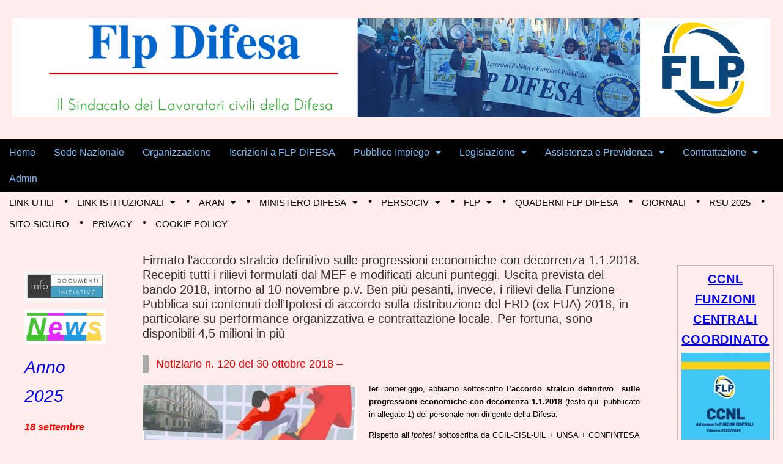

--- FILE ---
content_type: text/html; charset=UTF-8
request_url: https://flpdifesa.org/2018/10/firmato-laccordo-stralcio-definitivo-sulle-progressioni-economiche-con-decorrenza-1-1-2018-recepiti-tutti-i-rilievi-formulati-dal-mef-e-modificati-alcuni-punteggi-uscita-prevista-del-bando-2018/
body_size: 38276
content:
<!DOCTYPE html>
<!--[if lt IE 7]><html class="no-js lt-ie9 lt-ie8 lt-ie7" lang="it-IT"><![endif]-->
<!--[if IE 7]><html class="no-js lt-ie9 lt-ie8" lang="it-IT"><![endif]-->
<!--[if IE 8]><html class="no-js lt-ie9" lang="it-IT"><![endif]-->
<!--[if gt IE 8]><!--><html class="no-js" lang="it-IT"><!--<![endif]-->
<head>
<meta charset="UTF-8" />
<meta http-equiv="X-UA-Compatible" content="IE=edge,chrome=1">
<meta name="viewport" content="width=device-width, initial-scale=1.0">
<title>Firmato l&#8217;accordo stralcio definitivo sulle progressioni economiche con decorrenza 1.1.2018. Recepiti tutti i rilievi formulati dal MEF e modificati alcuni punteggi. Uscita prevista del bando 2018,  intorno al 10 novembre p.v. Ben più pesanti, invece, i rilievi della Funzione Pubblica sui contenuti dell&#8217;Ipotesi di accordo sulla distribuzione del FRD (ex FUA) 2018, in particolare su performance organizzativa e contrattazione locale. Per fortuna, sono disponibili  4,5 milioni in più | Flp  Difesa</title>
<link rel="profile" href="https://gmpg.org/xfn/11" />
<link rel="pingback" href="https://flpdifesa.org/xmlrpc.php" />
<!--[if IE]><script src="https://html5shiv.googlecode.com/svn/trunk/html5.js"></script><![endif]-->
<meta name='robots' content='max-image-preview:large' />
	<style>img:is([sizes="auto" i], [sizes^="auto," i]) { contain-intrinsic-size: 3000px 1500px }</style>
	<link rel='dns-prefetch' href='//netdna.bootstrapcdn.com' />
<link rel="alternate" type="application/rss+xml" title="Flp  Difesa &raquo; Feed" href="https://flpdifesa.org/feed/" />
<link rel="alternate" type="application/rss+xml" title="Flp  Difesa &raquo; Feed dei commenti" href="https://flpdifesa.org/comments/feed/" />
<!-- This site is powered by Shareaholic - https://shareaholic.com -->
<script type='text/javascript' data-cfasync='false'>
  //<![CDATA[
    _SHR_SETTINGS = {"endpoints":{"local_recs_url":"https:\/\/flpdifesa.org\/wp-admin\/admin-ajax.php?action=shareaholic_permalink_related","share_counts_url":"https:\/\/flpdifesa.org\/wp-admin\/admin-ajax.php?action=shareaholic_share_counts_api"},"url_components":{"year":"2018","monthnum":"10","day":"30","post_id":"16959","postname":"firmato-laccordo-stralcio-definitivo-sulle-progressioni-economiche-con-decorrenza-1-1-2018-recepiti-tutti-i-rilievi-formulati-dal-mef-e-modificati-alcuni-punteggi-uscita-prevista-del-bando-2018","author":"gcpittelli"}};
  //]]>
</script>
<script type='text/javascript' data-cfasync='false'
        src='//apps.shareaholic.com/assets/pub/shareaholic.js'
        data-shr-siteid='30901d23492fa91472c9235414fd486e' async='async' >
</script>

<!-- Shareaholic Content Tags -->
<meta name='shareaholic:site_name' content='Flp  Difesa' />
<meta name='shareaholic:language' content='it-IT' />
<meta name='shareaholic:url' content='https://flpdifesa.org/2018/10/firmato-laccordo-stralcio-definitivo-sulle-progressioni-economiche-con-decorrenza-1-1-2018-recepiti-tutti-i-rilievi-formulati-dal-mef-e-modificati-alcuni-punteggi-uscita-prevista-del-bando-2018/' />
<meta name='shareaholic:keywords' content='accordo definitivo progressioni economiche difesa 2018, ccni sviluppi economici 2018, giancarlo pittelli, ipotesi accordo ministero difesa 3.08.2018, notiziario flp difesa n. 120 del 30.10.2018, rilievi funzione pubblica, rilievi mef accordi mimistero difesa, flp difesa, post' />
<meta name='shareaholic:article_published_time' content='2018-10-30T13:36:34+01:00' />
<meta name='shareaholic:article_modified_time' content='2018-10-31T10:24:56+01:00' />
<meta name='shareaholic:shareable_page' content='true' />
<meta name='shareaholic:article_author_name' content='GCPittelli' />
<meta name='shareaholic:site_id' content='30901d23492fa91472c9235414fd486e' />
<meta name='shareaholic:wp_version' content='8.6.2' />
<meta name='shareaholic:image' content='https://flpdifesa.org/wp-content/uploads/2018/10/pass-economici-jpg.jpg' />
<!-- Shareaholic Content Tags End -->
<script type="text/javascript">
/* <![CDATA[ */
window._wpemojiSettings = {"baseUrl":"https:\/\/s.w.org\/images\/core\/emoji\/16.0.1\/72x72\/","ext":".png","svgUrl":"https:\/\/s.w.org\/images\/core\/emoji\/16.0.1\/svg\/","svgExt":".svg","source":{"concatemoji":"https:\/\/flpdifesa.org\/wp-includes\/js\/wp-emoji-release.min.js?ver=6.8.3"}};
/*! This file is auto-generated */
!function(s,n){var o,i,e;function c(e){try{var t={supportTests:e,timestamp:(new Date).valueOf()};sessionStorage.setItem(o,JSON.stringify(t))}catch(e){}}function p(e,t,n){e.clearRect(0,0,e.canvas.width,e.canvas.height),e.fillText(t,0,0);var t=new Uint32Array(e.getImageData(0,0,e.canvas.width,e.canvas.height).data),a=(e.clearRect(0,0,e.canvas.width,e.canvas.height),e.fillText(n,0,0),new Uint32Array(e.getImageData(0,0,e.canvas.width,e.canvas.height).data));return t.every(function(e,t){return e===a[t]})}function u(e,t){e.clearRect(0,0,e.canvas.width,e.canvas.height),e.fillText(t,0,0);for(var n=e.getImageData(16,16,1,1),a=0;a<n.data.length;a++)if(0!==n.data[a])return!1;return!0}function f(e,t,n,a){switch(t){case"flag":return n(e,"\ud83c\udff3\ufe0f\u200d\u26a7\ufe0f","\ud83c\udff3\ufe0f\u200b\u26a7\ufe0f")?!1:!n(e,"\ud83c\udde8\ud83c\uddf6","\ud83c\udde8\u200b\ud83c\uddf6")&&!n(e,"\ud83c\udff4\udb40\udc67\udb40\udc62\udb40\udc65\udb40\udc6e\udb40\udc67\udb40\udc7f","\ud83c\udff4\u200b\udb40\udc67\u200b\udb40\udc62\u200b\udb40\udc65\u200b\udb40\udc6e\u200b\udb40\udc67\u200b\udb40\udc7f");case"emoji":return!a(e,"\ud83e\udedf")}return!1}function g(e,t,n,a){var r="undefined"!=typeof WorkerGlobalScope&&self instanceof WorkerGlobalScope?new OffscreenCanvas(300,150):s.createElement("canvas"),o=r.getContext("2d",{willReadFrequently:!0}),i=(o.textBaseline="top",o.font="600 32px Arial",{});return e.forEach(function(e){i[e]=t(o,e,n,a)}),i}function t(e){var t=s.createElement("script");t.src=e,t.defer=!0,s.head.appendChild(t)}"undefined"!=typeof Promise&&(o="wpEmojiSettingsSupports",i=["flag","emoji"],n.supports={everything:!0,everythingExceptFlag:!0},e=new Promise(function(e){s.addEventListener("DOMContentLoaded",e,{once:!0})}),new Promise(function(t){var n=function(){try{var e=JSON.parse(sessionStorage.getItem(o));if("object"==typeof e&&"number"==typeof e.timestamp&&(new Date).valueOf()<e.timestamp+604800&&"object"==typeof e.supportTests)return e.supportTests}catch(e){}return null}();if(!n){if("undefined"!=typeof Worker&&"undefined"!=typeof OffscreenCanvas&&"undefined"!=typeof URL&&URL.createObjectURL&&"undefined"!=typeof Blob)try{var e="postMessage("+g.toString()+"("+[JSON.stringify(i),f.toString(),p.toString(),u.toString()].join(",")+"));",a=new Blob([e],{type:"text/javascript"}),r=new Worker(URL.createObjectURL(a),{name:"wpTestEmojiSupports"});return void(r.onmessage=function(e){c(n=e.data),r.terminate(),t(n)})}catch(e){}c(n=g(i,f,p,u))}t(n)}).then(function(e){for(var t in e)n.supports[t]=e[t],n.supports.everything=n.supports.everything&&n.supports[t],"flag"!==t&&(n.supports.everythingExceptFlag=n.supports.everythingExceptFlag&&n.supports[t]);n.supports.everythingExceptFlag=n.supports.everythingExceptFlag&&!n.supports.flag,n.DOMReady=!1,n.readyCallback=function(){n.DOMReady=!0}}).then(function(){return e}).then(function(){var e;n.supports.everything||(n.readyCallback(),(e=n.source||{}).concatemoji?t(e.concatemoji):e.wpemoji&&e.twemoji&&(t(e.twemoji),t(e.wpemoji)))}))}((window,document),window._wpemojiSettings);
/* ]]> */
</script>
<link rel='stylesheet' id='validate-engine-css-css' href='https://flpdifesa.org/wp-content/plugins/wysija-newsletters/css/validationEngine.jquery.css?ver=2.22' type='text/css' media='all' />
<style id='wp-emoji-styles-inline-css' type='text/css'>

	img.wp-smiley, img.emoji {
		display: inline !important;
		border: none !important;
		box-shadow: none !important;
		height: 1em !important;
		width: 1em !important;
		margin: 0 0.07em !important;
		vertical-align: -0.1em !important;
		background: none !important;
		padding: 0 !important;
	}
</style>
<link rel='stylesheet' id='wp-block-library-css' href='https://flpdifesa.org/wp-includes/css/dist/block-library/style.min.css?ver=6.8.3' type='text/css' media='all' />
<style id='classic-theme-styles-inline-css' type='text/css'>
/*! This file is auto-generated */
.wp-block-button__link{color:#fff;background-color:#32373c;border-radius:9999px;box-shadow:none;text-decoration:none;padding:calc(.667em + 2px) calc(1.333em + 2px);font-size:1.125em}.wp-block-file__button{background:#32373c;color:#fff;text-decoration:none}
</style>
<style id='global-styles-inline-css' type='text/css'>
:root{--wp--preset--aspect-ratio--square: 1;--wp--preset--aspect-ratio--4-3: 4/3;--wp--preset--aspect-ratio--3-4: 3/4;--wp--preset--aspect-ratio--3-2: 3/2;--wp--preset--aspect-ratio--2-3: 2/3;--wp--preset--aspect-ratio--16-9: 16/9;--wp--preset--aspect-ratio--9-16: 9/16;--wp--preset--color--black: #000000;--wp--preset--color--cyan-bluish-gray: #abb8c3;--wp--preset--color--white: #ffffff;--wp--preset--color--pale-pink: #f78da7;--wp--preset--color--vivid-red: #cf2e2e;--wp--preset--color--luminous-vivid-orange: #ff6900;--wp--preset--color--luminous-vivid-amber: #fcb900;--wp--preset--color--light-green-cyan: #7bdcb5;--wp--preset--color--vivid-green-cyan: #00d084;--wp--preset--color--pale-cyan-blue: #8ed1fc;--wp--preset--color--vivid-cyan-blue: #0693e3;--wp--preset--color--vivid-purple: #9b51e0;--wp--preset--gradient--vivid-cyan-blue-to-vivid-purple: linear-gradient(135deg,rgba(6,147,227,1) 0%,rgb(155,81,224) 100%);--wp--preset--gradient--light-green-cyan-to-vivid-green-cyan: linear-gradient(135deg,rgb(122,220,180) 0%,rgb(0,208,130) 100%);--wp--preset--gradient--luminous-vivid-amber-to-luminous-vivid-orange: linear-gradient(135deg,rgba(252,185,0,1) 0%,rgba(255,105,0,1) 100%);--wp--preset--gradient--luminous-vivid-orange-to-vivid-red: linear-gradient(135deg,rgba(255,105,0,1) 0%,rgb(207,46,46) 100%);--wp--preset--gradient--very-light-gray-to-cyan-bluish-gray: linear-gradient(135deg,rgb(238,238,238) 0%,rgb(169,184,195) 100%);--wp--preset--gradient--cool-to-warm-spectrum: linear-gradient(135deg,rgb(74,234,220) 0%,rgb(151,120,209) 20%,rgb(207,42,186) 40%,rgb(238,44,130) 60%,rgb(251,105,98) 80%,rgb(254,248,76) 100%);--wp--preset--gradient--blush-light-purple: linear-gradient(135deg,rgb(255,206,236) 0%,rgb(152,150,240) 100%);--wp--preset--gradient--blush-bordeaux: linear-gradient(135deg,rgb(254,205,165) 0%,rgb(254,45,45) 50%,rgb(107,0,62) 100%);--wp--preset--gradient--luminous-dusk: linear-gradient(135deg,rgb(255,203,112) 0%,rgb(199,81,192) 50%,rgb(65,88,208) 100%);--wp--preset--gradient--pale-ocean: linear-gradient(135deg,rgb(255,245,203) 0%,rgb(182,227,212) 50%,rgb(51,167,181) 100%);--wp--preset--gradient--electric-grass: linear-gradient(135deg,rgb(202,248,128) 0%,rgb(113,206,126) 100%);--wp--preset--gradient--midnight: linear-gradient(135deg,rgb(2,3,129) 0%,rgb(40,116,252) 100%);--wp--preset--font-size--small: 13px;--wp--preset--font-size--medium: 20px;--wp--preset--font-size--large: 36px;--wp--preset--font-size--x-large: 42px;--wp--preset--spacing--20: 0.44rem;--wp--preset--spacing--30: 0.67rem;--wp--preset--spacing--40: 1rem;--wp--preset--spacing--50: 1.5rem;--wp--preset--spacing--60: 2.25rem;--wp--preset--spacing--70: 3.38rem;--wp--preset--spacing--80: 5.06rem;--wp--preset--shadow--natural: 6px 6px 9px rgba(0, 0, 0, 0.2);--wp--preset--shadow--deep: 12px 12px 50px rgba(0, 0, 0, 0.4);--wp--preset--shadow--sharp: 6px 6px 0px rgba(0, 0, 0, 0.2);--wp--preset--shadow--outlined: 6px 6px 0px -3px rgba(255, 255, 255, 1), 6px 6px rgba(0, 0, 0, 1);--wp--preset--shadow--crisp: 6px 6px 0px rgba(0, 0, 0, 1);}:where(.is-layout-flex){gap: 0.5em;}:where(.is-layout-grid){gap: 0.5em;}body .is-layout-flex{display: flex;}.is-layout-flex{flex-wrap: wrap;align-items: center;}.is-layout-flex > :is(*, div){margin: 0;}body .is-layout-grid{display: grid;}.is-layout-grid > :is(*, div){margin: 0;}:where(.wp-block-columns.is-layout-flex){gap: 2em;}:where(.wp-block-columns.is-layout-grid){gap: 2em;}:where(.wp-block-post-template.is-layout-flex){gap: 1.25em;}:where(.wp-block-post-template.is-layout-grid){gap: 1.25em;}.has-black-color{color: var(--wp--preset--color--black) !important;}.has-cyan-bluish-gray-color{color: var(--wp--preset--color--cyan-bluish-gray) !important;}.has-white-color{color: var(--wp--preset--color--white) !important;}.has-pale-pink-color{color: var(--wp--preset--color--pale-pink) !important;}.has-vivid-red-color{color: var(--wp--preset--color--vivid-red) !important;}.has-luminous-vivid-orange-color{color: var(--wp--preset--color--luminous-vivid-orange) !important;}.has-luminous-vivid-amber-color{color: var(--wp--preset--color--luminous-vivid-amber) !important;}.has-light-green-cyan-color{color: var(--wp--preset--color--light-green-cyan) !important;}.has-vivid-green-cyan-color{color: var(--wp--preset--color--vivid-green-cyan) !important;}.has-pale-cyan-blue-color{color: var(--wp--preset--color--pale-cyan-blue) !important;}.has-vivid-cyan-blue-color{color: var(--wp--preset--color--vivid-cyan-blue) !important;}.has-vivid-purple-color{color: var(--wp--preset--color--vivid-purple) !important;}.has-black-background-color{background-color: var(--wp--preset--color--black) !important;}.has-cyan-bluish-gray-background-color{background-color: var(--wp--preset--color--cyan-bluish-gray) !important;}.has-white-background-color{background-color: var(--wp--preset--color--white) !important;}.has-pale-pink-background-color{background-color: var(--wp--preset--color--pale-pink) !important;}.has-vivid-red-background-color{background-color: var(--wp--preset--color--vivid-red) !important;}.has-luminous-vivid-orange-background-color{background-color: var(--wp--preset--color--luminous-vivid-orange) !important;}.has-luminous-vivid-amber-background-color{background-color: var(--wp--preset--color--luminous-vivid-amber) !important;}.has-light-green-cyan-background-color{background-color: var(--wp--preset--color--light-green-cyan) !important;}.has-vivid-green-cyan-background-color{background-color: var(--wp--preset--color--vivid-green-cyan) !important;}.has-pale-cyan-blue-background-color{background-color: var(--wp--preset--color--pale-cyan-blue) !important;}.has-vivid-cyan-blue-background-color{background-color: var(--wp--preset--color--vivid-cyan-blue) !important;}.has-vivid-purple-background-color{background-color: var(--wp--preset--color--vivid-purple) !important;}.has-black-border-color{border-color: var(--wp--preset--color--black) !important;}.has-cyan-bluish-gray-border-color{border-color: var(--wp--preset--color--cyan-bluish-gray) !important;}.has-white-border-color{border-color: var(--wp--preset--color--white) !important;}.has-pale-pink-border-color{border-color: var(--wp--preset--color--pale-pink) !important;}.has-vivid-red-border-color{border-color: var(--wp--preset--color--vivid-red) !important;}.has-luminous-vivid-orange-border-color{border-color: var(--wp--preset--color--luminous-vivid-orange) !important;}.has-luminous-vivid-amber-border-color{border-color: var(--wp--preset--color--luminous-vivid-amber) !important;}.has-light-green-cyan-border-color{border-color: var(--wp--preset--color--light-green-cyan) !important;}.has-vivid-green-cyan-border-color{border-color: var(--wp--preset--color--vivid-green-cyan) !important;}.has-pale-cyan-blue-border-color{border-color: var(--wp--preset--color--pale-cyan-blue) !important;}.has-vivid-cyan-blue-border-color{border-color: var(--wp--preset--color--vivid-cyan-blue) !important;}.has-vivid-purple-border-color{border-color: var(--wp--preset--color--vivid-purple) !important;}.has-vivid-cyan-blue-to-vivid-purple-gradient-background{background: var(--wp--preset--gradient--vivid-cyan-blue-to-vivid-purple) !important;}.has-light-green-cyan-to-vivid-green-cyan-gradient-background{background: var(--wp--preset--gradient--light-green-cyan-to-vivid-green-cyan) !important;}.has-luminous-vivid-amber-to-luminous-vivid-orange-gradient-background{background: var(--wp--preset--gradient--luminous-vivid-amber-to-luminous-vivid-orange) !important;}.has-luminous-vivid-orange-to-vivid-red-gradient-background{background: var(--wp--preset--gradient--luminous-vivid-orange-to-vivid-red) !important;}.has-very-light-gray-to-cyan-bluish-gray-gradient-background{background: var(--wp--preset--gradient--very-light-gray-to-cyan-bluish-gray) !important;}.has-cool-to-warm-spectrum-gradient-background{background: var(--wp--preset--gradient--cool-to-warm-spectrum) !important;}.has-blush-light-purple-gradient-background{background: var(--wp--preset--gradient--blush-light-purple) !important;}.has-blush-bordeaux-gradient-background{background: var(--wp--preset--gradient--blush-bordeaux) !important;}.has-luminous-dusk-gradient-background{background: var(--wp--preset--gradient--luminous-dusk) !important;}.has-pale-ocean-gradient-background{background: var(--wp--preset--gradient--pale-ocean) !important;}.has-electric-grass-gradient-background{background: var(--wp--preset--gradient--electric-grass) !important;}.has-midnight-gradient-background{background: var(--wp--preset--gradient--midnight) !important;}.has-small-font-size{font-size: var(--wp--preset--font-size--small) !important;}.has-medium-font-size{font-size: var(--wp--preset--font-size--medium) !important;}.has-large-font-size{font-size: var(--wp--preset--font-size--large) !important;}.has-x-large-font-size{font-size: var(--wp--preset--font-size--x-large) !important;}
:where(.wp-block-post-template.is-layout-flex){gap: 1.25em;}:where(.wp-block-post-template.is-layout-grid){gap: 1.25em;}
:where(.wp-block-columns.is-layout-flex){gap: 2em;}:where(.wp-block-columns.is-layout-grid){gap: 2em;}
:root :where(.wp-block-pullquote){font-size: 1.5em;line-height: 1.6;}
</style>
<link rel='stylesheet' id='contact-form-7-css' href='https://flpdifesa.org/wp-content/plugins/contact-form-7/includes/css/styles.css?ver=6.1.4' type='text/css' media='all' />
<link rel='stylesheet' id='events-manager-css' href='https://flpdifesa.org/wp-content/plugins/events-manager/includes/css/events-manager.min.css?ver=7.2.2.1' type='text/css' media='all' />
<style id='events-manager-inline-css' type='text/css'>
body .em { --font-family : inherit; --font-weight : inherit; --font-size : 1em; --line-height : inherit; }
</style>
<link rel='stylesheet' id='theme_stylesheet-css' href='https://flpdifesa.org/wp-content/themes/magazine-premium/style.css?ver=6.8.3' type='text/css' media='all' />
<link rel='stylesheet' id='font_awesome-css' href='https://netdna.bootstrapcdn.com/font-awesome/3.2.1/css/font-awesome.css' type='text/css' media='all' />
<link rel='stylesheet' id='cool-social-icons-font-css' href='https://flpdifesa.org/wp-content/plugins/cool-social-icons-widget/css/style-dark.css?dark&#038;ver=1.0.5' type='text/css' media='all' />
<link rel='stylesheet' id='__EPYT__style-css' href='https://flpdifesa.org/wp-content/plugins/youtube-embed-plus/styles/ytprefs.min.css?ver=14.2.3.2' type='text/css' media='all' />
<style id='__EPYT__style-inline-css' type='text/css'>

                .epyt-gallery-thumb {
                        width: 33.333%;
                }
                
</style>
<link rel='stylesheet' id='stbCoreCSS-css' href='https://flpdifesa.org/wp-content/plugins/wp-special-textboxes/css/stb-core.css?ver=6.2.6' type='text/css' media='all' />
<style id='stbCoreCSS-inline-css' type='text/css'>
.stb-container {border-radius: 5px;-webkit-box-shadow: 0px 0px 15px #555555;box-shadow: 0px 0px 15px #555555;margin: 10px 10px 10px 10px}.stb-container.stb-widget {margin-left: 0;margin-right: 0;box-shadow: none}.stb-container .stb-caption .stb-caption-content {font-size: 15px;font-family: Impact, Verdana, Helvetica, Arial, sans-serif}.stb-container .stb-caption .stb-tool {background-color: transparent;background-image: url([data-uri]);background-position: 50%;background-repeat: no-repeat}.stb-container .stb-content {padding: 10px;font-size: unset;font-family: unset;text-shadow: unset}.stb-container.stb-collapsed .stb-caption .stb-tool {background-image: url([data-uri])}.stb-container.stb-collapsed .stb-content {padding-bottom: 0;padding-top: 0}.stb-container.stb-no-caption, .stb-container.stb-no-caption.stb-ltr {direction: ltr}.stb-container.stb-no-caption:not(.stb-caption-box) .stb-content,.stb-container.stb-no-caption.stb-ltr:not(.stb-caption-box) .stb-content {padding: 10px 10px 10px 0}.stb-container.stb-no-caption.stb-rtl {direction: rtl}.stb-container.stb-no-caption.stb-rtl:not(.stb-caption-box) .stb-content {padding: 10px 0 10px 10px}
.stb-container.stb-style-agenda {color: #000000;border: 1px solid #FE9A05;background-image: -webkit-gradient(linear, left top, left bottom, color-stop(30%, #FEFFD5), color-stop(90%, #FEFFD5));background-image: -o-linear-gradient(top, #FEFFD5 30%, #FEFFD5 90%);background-image: linear-gradient(180deg, #FEFFD5 30%, #FEFFD5 90%);}.stb-container.stb-style-agenda .stb-caption {color: #FFFFFF;background-image: -webkit-gradient(linear, left top, left bottom, color-stop(30%, #FE9A05), color-stop(90%, #FE9A05));background-image: -o-linear-gradient(top, #FE9A05 30%, #FE9A05 90%);background-image: linear-gradient(180deg, #FE9A05 30%, #FE9A05 90%);}.stb-container.stb-style-agenda.stb-no-caption:not(.stb-caption-box) .stb-caption {background-image: -webkit-gradient(linear, left top, left bottom, color-stop(30%, #FEFFD5), color-stop(90%, #FEFFD5));background-image: -o-linear-gradient(top, #FEFFD5 30%, #FEFFD5 90%);background-image: linear-gradient(180deg, #FEFFD5 30%, #FEFFD5 90%);}.stb-container.stb-style-alert {color: #000000;border: 1px solid #FF4F4A;background-image: -webkit-gradient(linear, left top, left bottom, color-stop(30%, #FFE7E6), color-stop(90%, #fb7d78));background-image: -o-linear-gradient(top, #FFE7E6 30%, #fb7d78 90%);background-image: linear-gradient(180deg, #FFE7E6 30%, #fb7d78 90%);}.stb-container.stb-style-alert .stb-caption {color: #FFFFFF;background-image: -webkit-gradient(linear, left top, left bottom, color-stop(30%, #FF4F4A), color-stop(90%, #504848));background-image: -o-linear-gradient(top, #FF4F4A 30%, #504848 90%);background-image: linear-gradient(180deg, #FF4F4A 30%, #504848 90%);}.stb-container.stb-style-alert.stb-no-caption:not(.stb-caption-box) .stb-caption {background-image: -webkit-gradient(linear, left top, left bottom, color-stop(30%, #FFE7E6), color-stop(90%, #fb7d78));background-image: -o-linear-gradient(top, #FFE7E6 30%, #fb7d78 90%);background-image: linear-gradient(180deg, #FFE7E6 30%, #fb7d78 90%);}.stb-container.stb-style-black {color: #FFFFFF;border: 1px solid #6E6E6E;background-image: -webkit-gradient(linear, left top, left bottom, color-stop(30%, #000000), color-stop(90%, #000000));background-image: -o-linear-gradient(top, #000000 30%, #000000 90%);background-image: linear-gradient(180deg, #000000 30%, #000000 90%);}.stb-container.stb-style-black .stb-caption {color: #FFFFFF;background-image: -webkit-gradient(linear, left top, left bottom, color-stop(30%, #333333), color-stop(90%, #504848));background-image: -o-linear-gradient(top, #333333 30%, #504848 90%);background-image: linear-gradient(180deg, #333333 30%, #504848 90%);}.stb-container.stb-style-black.stb-no-caption:not(.stb-caption-box) .stb-caption {background-image: -webkit-gradient(linear, left top, left bottom, color-stop(30%, #000000), color-stop(90%, #000000));background-image: -o-linear-gradient(top, #000000 30%, #000000 90%);background-image: linear-gradient(180deg, #000000 30%, #000000 90%);}.stb-container.stb-style-custom {color: #000000;border: 1px solid #f844ee;background-image: -webkit-gradient(linear, left top, left bottom, color-stop(30%, #f7cdf5), color-stop(90%, #f77df1));background-image: -o-linear-gradient(top, #f7cdf5 30%, #f77df1 90%);background-image: linear-gradient(180deg, #f7cdf5 30%, #f77df1 90%);}.stb-container.stb-style-custom .stb-caption {color: #ffffff;background-image: -webkit-gradient(linear, left top, left bottom, color-stop(30%, #f844ee), color-stop(90%, #504848));background-image: -o-linear-gradient(top, #f844ee 30%, #504848 90%);background-image: linear-gradient(180deg, #f844ee 30%, #504848 90%);}.stb-container.stb-style-custom.stb-no-caption:not(.stb-caption-box) .stb-caption {background-image: -webkit-gradient(linear, left top, left bottom, color-stop(30%, #f7cdf5), color-stop(90%, #f77df1));background-image: -o-linear-gradient(top, #f7cdf5 30%, #f77df1 90%);background-image: linear-gradient(180deg, #f7cdf5 30%, #f77df1 90%);}.stb-container.stb-style-download {color: #000000;border: 1px solid #65ADFE;background-image: -webkit-gradient(linear, left top, left bottom, color-stop(30%, #DFF0FF), color-stop(90%, #2e7cb9));background-image: -o-linear-gradient(top, #DFF0FF 30%, #2e7cb9 90%);background-image: linear-gradient(180deg, #DFF0FF 30%, #2e7cb9 90%);}.stb-container.stb-style-download .stb-caption {color: #FFFFFF;background-image: -webkit-gradient(linear, left top, left bottom, color-stop(30%, #65ADFE), color-stop(90%, #504848));background-image: -o-linear-gradient(top, #65ADFE 30%, #504848 90%);background-image: linear-gradient(180deg, #65ADFE 30%, #504848 90%);}.stb-container.stb-style-download.stb-no-caption:not(.stb-caption-box) .stb-caption {background-image: -webkit-gradient(linear, left top, left bottom, color-stop(30%, #DFF0FF), color-stop(90%, #2e7cb9));background-image: -o-linear-gradient(top, #DFF0FF 30%, #2e7cb9 90%);background-image: linear-gradient(180deg, #DFF0FF 30%, #2e7cb9 90%);}.stb-container.stb-style-grey {color: #000000;border: 1px solid #BBBBBB;background-image: -webkit-gradient(linear, left top, left bottom, color-stop(30%, #EEEEEE), color-stop(90%, #ababab));background-image: -o-linear-gradient(top, #EEEEEE 30%, #ababab 90%);background-image: linear-gradient(180deg, #EEEEEE 30%, #ababab 90%);}.stb-container.stb-style-grey .stb-caption {color: #FFFFFF;background-image: -webkit-gradient(linear, left top, left bottom, color-stop(30%, #BBBBBB), color-stop(90%, #6e6e6e));background-image: -o-linear-gradient(top, #BBBBBB 30%, #6e6e6e 90%);background-image: linear-gradient(180deg, #BBBBBB 30%, #6e6e6e 90%);}.stb-container.stb-style-grey.stb-no-caption:not(.stb-caption-box) .stb-caption {background-image: -webkit-gradient(linear, left top, left bottom, color-stop(30%, #EEEEEE), color-stop(90%, #ababab));background-image: -o-linear-gradient(top, #EEEEEE 30%, #ababab 90%);background-image: linear-gradient(180deg, #EEEEEE 30%, #ababab 90%);}.stb-container.stb-style-info {color: #000000;border: 1px solid #7AD975;background-image: -webkit-gradient(linear, left top, left bottom, color-stop(30%, #E2F8DE), color-stop(90%, #79b06e));background-image: -o-linear-gradient(top, #E2F8DE 30%, #79b06e 90%);background-image: linear-gradient(180deg, #E2F8DE 30%, #79b06e 90%);}.stb-container.stb-style-info .stb-caption {color: #FFFFFF;background-image: -webkit-gradient(linear, left top, left bottom, color-stop(30%, #7AD975), color-stop(90%, #504848));background-image: -o-linear-gradient(top, #7AD975 30%, #504848 90%);background-image: linear-gradient(180deg, #7AD975 30%, #504848 90%);}.stb-container.stb-style-info.stb-no-caption:not(.stb-caption-box) .stb-caption {background-image: -webkit-gradient(linear, left top, left bottom, color-stop(30%, #E2F8DE), color-stop(90%, #79b06e));background-image: -o-linear-gradient(top, #E2F8DE 30%, #79b06e 90%);background-image: linear-gradient(180deg, #E2F8DE 30%, #79b06e 90%);}.stb-container.stb-style-vignetta {color: #000000;border: 1px solid #080500;background-image: -webkit-gradient(linear, left top, left bottom, color-stop(30%, #dcffd6), color-stop(90%, #eeffd6));background-image: -o-linear-gradient(top, #dcffd6 30%, #eeffd6 90%);background-image: linear-gradient(180deg, #dcffd6 30%, #eeffd6 90%);}.stb-container.stb-style-vignetta .stb-caption {color: #FFFFFF;background-image: -webkit-gradient(linear, left top, left bottom, color-stop(30%, #FE9A05), color-stop(90%, #FE9A05));background-image: -o-linear-gradient(top, #FE9A05 30%, #FE9A05 90%);background-image: linear-gradient(180deg, #FE9A05 30%, #FE9A05 90%);}.stb-container.stb-style-vignetta.stb-no-caption:not(.stb-caption-box) .stb-caption {background-image: -webkit-gradient(linear, left top, left bottom, color-stop(30%, #dcffd6), color-stop(90%, #eeffd6));background-image: -o-linear-gradient(top, #dcffd6 30%, #eeffd6 90%);background-image: linear-gradient(180deg, #dcffd6 30%, #eeffd6 90%);}.stb-container.stb-style-warning {color: #000000;border: 1px solid #FE9A05;background-image: -webkit-gradient(linear, left top, left bottom, color-stop(30%, #FEFFD5), color-stop(90%, #f0d208));background-image: -o-linear-gradient(top, #FEFFD5 30%, #f0d208 90%);background-image: linear-gradient(180deg, #FEFFD5 30%, #f0d208 90%);}.stb-container.stb-style-warning .stb-caption {color: #FFFFFF;background-image: -webkit-gradient(linear, left top, left bottom, color-stop(30%, #FE9A05), color-stop(90%, #504848));background-image: -o-linear-gradient(top, #FE9A05 30%, #504848 90%);background-image: linear-gradient(180deg, #FE9A05 30%, #504848 90%);}.stb-container.stb-style-warning.stb-no-caption:not(.stb-caption-box) .stb-caption {background-image: -webkit-gradient(linear, left top, left bottom, color-stop(30%, #FEFFD5), color-stop(90%, #f0d208));background-image: -o-linear-gradient(top, #FEFFD5 30%, #f0d208 90%);background-image: linear-gradient(180deg, #FEFFD5 30%, #f0d208 90%);}
</style>
<script type="text/javascript" src="https://flpdifesa.org/wp-includes/js/jquery/jquery.min.js?ver=3.7.1" id="jquery-core-js"></script>
<script type="text/javascript" src="https://flpdifesa.org/wp-includes/js/jquery/jquery-migrate.min.js?ver=3.4.1" id="jquery-migrate-js"></script>
<script type="text/javascript" src="https://flpdifesa.org/wp-includes/js/jquery/ui/core.min.js?ver=1.13.3" id="jquery-ui-core-js"></script>
<script type="text/javascript" src="https://flpdifesa.org/wp-includes/js/jquery/ui/mouse.min.js?ver=1.13.3" id="jquery-ui-mouse-js"></script>
<script type="text/javascript" src="https://flpdifesa.org/wp-includes/js/jquery/ui/sortable.min.js?ver=1.13.3" id="jquery-ui-sortable-js"></script>
<script type="text/javascript" src="https://flpdifesa.org/wp-includes/js/jquery/ui/datepicker.min.js?ver=1.13.3" id="jquery-ui-datepicker-js"></script>
<script type="text/javascript" id="jquery-ui-datepicker-js-after">
/* <![CDATA[ */
jQuery(function(jQuery){jQuery.datepicker.setDefaults({"closeText":"Chiudi","currentText":"Oggi","monthNames":["Gennaio","Febbraio","Marzo","Aprile","Maggio","Giugno","Luglio","Agosto","Settembre","Ottobre","Novembre","Dicembre"],"monthNamesShort":["Gen","Feb","Mar","Apr","Mag","Giu","Lug","Ago","Set","Ott","Nov","Dic"],"nextText":"Prossimo","prevText":"Precedente","dayNames":["domenica","luned\u00ec","marted\u00ec","mercoled\u00ec","gioved\u00ec","venerd\u00ec","sabato"],"dayNamesShort":["Dom","Lun","Mar","Mer","Gio","Ven","Sab"],"dayNamesMin":["D","L","M","M","G","V","S"],"dateFormat":"d MM yy","firstDay":1,"isRTL":false});});
/* ]]> */
</script>
<script type="text/javascript" src="https://flpdifesa.org/wp-includes/js/jquery/ui/resizable.min.js?ver=1.13.3" id="jquery-ui-resizable-js"></script>
<script type="text/javascript" src="https://flpdifesa.org/wp-includes/js/jquery/ui/draggable.min.js?ver=1.13.3" id="jquery-ui-draggable-js"></script>
<script type="text/javascript" src="https://flpdifesa.org/wp-includes/js/jquery/ui/controlgroup.min.js?ver=1.13.3" id="jquery-ui-controlgroup-js"></script>
<script type="text/javascript" src="https://flpdifesa.org/wp-includes/js/jquery/ui/checkboxradio.min.js?ver=1.13.3" id="jquery-ui-checkboxradio-js"></script>
<script type="text/javascript" src="https://flpdifesa.org/wp-includes/js/jquery/ui/button.min.js?ver=1.13.3" id="jquery-ui-button-js"></script>
<script type="text/javascript" src="https://flpdifesa.org/wp-includes/js/jquery/ui/dialog.min.js?ver=1.13.3" id="jquery-ui-dialog-js"></script>
<script type="text/javascript" id="events-manager-js-extra">
/* <![CDATA[ */
var EM = {"ajaxurl":"https:\/\/flpdifesa.org\/wp-admin\/admin-ajax.php","locationajaxurl":"https:\/\/flpdifesa.org\/wp-admin\/admin-ajax.php?action=locations_search","firstDay":"1","locale":"it","dateFormat":"yy-mm-dd","ui_css":"https:\/\/flpdifesa.org\/wp-content\/plugins\/events-manager\/includes\/css\/jquery-ui\/build.min.css","show24hours":"1","is_ssl":"1","autocomplete_limit":"10","calendar":{"breakpoints":{"small":560,"medium":908,"large":false}},"phone":"","datepicker":{"format":"d\/m\/Y","locale":"it"},"search":{"breakpoints":{"small":650,"medium":850,"full":false}},"url":"https:\/\/flpdifesa.org\/wp-content\/plugins\/events-manager","assets":{"input.em-uploader":{"js":{"em-uploader":{"url":"https:\/\/flpdifesa.org\/wp-content\/plugins\/events-manager\/includes\/js\/em-uploader.js?v=7.2.2.1","event":"em_uploader_ready"}}},".em-event-editor":{"js":{"event-editor":{"url":"https:\/\/flpdifesa.org\/wp-content\/plugins\/events-manager\/includes\/js\/events-manager-event-editor.js?v=7.2.2.1","event":"em_event_editor_ready"}},"css":{"event-editor":"https:\/\/flpdifesa.org\/wp-content\/plugins\/events-manager\/includes\/css\/events-manager-event-editor.min.css?v=7.2.2.1"}},".em-recurrence-sets, .em-timezone":{"js":{"luxon":{"url":"luxon\/luxon.js?v=7.2.2.1","event":"em_luxon_ready"}}},".em-booking-form, #em-booking-form, .em-booking-recurring, .em-event-booking-form":{"js":{"em-bookings":{"url":"https:\/\/flpdifesa.org\/wp-content\/plugins\/events-manager\/includes\/js\/bookingsform.js?v=7.2.2.1","event":"em_booking_form_js_loaded"}}},"#em-opt-archetypes":{"js":{"archetypes":"https:\/\/flpdifesa.org\/wp-content\/plugins\/events-manager\/includes\/js\/admin-archetype-editor.js?v=7.2.2.1","archetypes_ms":"https:\/\/flpdifesa.org\/wp-content\/plugins\/events-manager\/includes\/js\/admin-archetypes.js?v=7.2.2.1","qs":"qs\/qs.js?v=7.2.2.1"}}},"cached":"","txt_search":"Ricerca","txt_searching":"Ricerca in corso...","txt_loading":"Caricamento in corso..."};
/* ]]> */
</script>
<script type="text/javascript" src="https://flpdifesa.org/wp-content/plugins/events-manager/includes/js/events-manager.js?ver=7.2.2.1" id="events-manager-js"></script>
<script type="text/javascript" src="https://flpdifesa.org/wp-content/plugins/events-manager/includes/external/flatpickr/l10n/it.js?ver=7.2.2.1" id="em-flatpickr-localization-js"></script>
<script type="text/javascript" id="__ytprefs__-js-extra">
/* <![CDATA[ */
var _EPYT_ = {"ajaxurl":"https:\/\/flpdifesa.org\/wp-admin\/admin-ajax.php","security":"20dbdedb64","gallery_scrolloffset":"20","eppathtoscripts":"https:\/\/flpdifesa.org\/wp-content\/plugins\/youtube-embed-plus\/scripts\/","eppath":"https:\/\/flpdifesa.org\/wp-content\/plugins\/youtube-embed-plus\/","epresponsiveselector":"[\"iframe.__youtube_prefs_widget__\"]","epdovol":"1","version":"14.2.3.2","evselector":"iframe.__youtube_prefs__[src], iframe[src*=\"youtube.com\/embed\/\"], iframe[src*=\"youtube-nocookie.com\/embed\/\"]","ajax_compat":"","maxres_facade":"eager","ytapi_load":"light","pause_others":"","stopMobileBuffer":"1","facade_mode":"","not_live_on_channel":""};
/* ]]> */
</script>
<script type="text/javascript" src="https://flpdifesa.org/wp-content/plugins/youtube-embed-plus/scripts/ytprefs.min.js?ver=14.2.3.2" id="__ytprefs__-js"></script>
<link rel="https://api.w.org/" href="https://flpdifesa.org/wp-json/" /><link rel="alternate" title="JSON" type="application/json" href="https://flpdifesa.org/wp-json/wp/v2/posts/16959" /><link rel="EditURI" type="application/rsd+xml" title="RSD" href="https://flpdifesa.org/xmlrpc.php?rsd" />
<meta name="generator" content="WordPress 6.8.3" />
<link rel="canonical" href="https://flpdifesa.org/2018/10/firmato-laccordo-stralcio-definitivo-sulle-progressioni-economiche-con-decorrenza-1-1-2018-recepiti-tutti-i-rilievi-formulati-dal-mef-e-modificati-alcuni-punteggi-uscita-prevista-del-bando-2018/" />
<link rel='shortlink' href='https://flpdifesa.org/?p=16959' />
<link rel="alternate" title="oEmbed (JSON)" type="application/json+oembed" href="https://flpdifesa.org/wp-json/oembed/1.0/embed?url=https%3A%2F%2Fflpdifesa.org%2F2018%2F10%2Ffirmato-laccordo-stralcio-definitivo-sulle-progressioni-economiche-con-decorrenza-1-1-2018-recepiti-tutti-i-rilievi-formulati-dal-mef-e-modificati-alcuni-punteggi-uscita-prevista-del-bando-2018%2F" />
<link rel="alternate" title="oEmbed (XML)" type="text/xml+oembed" href="https://flpdifesa.org/wp-json/oembed/1.0/embed?url=https%3A%2F%2Fflpdifesa.org%2F2018%2F10%2Ffirmato-laccordo-stralcio-definitivo-sulle-progressioni-economiche-con-decorrenza-1-1-2018-recepiti-tutti-i-rilievi-formulati-dal-mef-e-modificati-alcuni-punteggi-uscita-prevista-del-bando-2018%2F&#038;format=xml" />

<link rel="stylesheet" href="https://flpdifesa.org/wp-content/plugins/count-per-day/counter.css" type="text/css" />
        <style type="text/css" id="pf-main-css">
            
				@media screen {
					.printfriendly {
						z-index: 1000; position: relative
					}
					.printfriendly a, .printfriendly a:link, .printfriendly a:visited, .printfriendly a:hover, .printfriendly a:active {
						font-weight: 600;
						cursor: pointer;
						text-decoration: none;
						border: none;
						-webkit-box-shadow: none;
						-moz-box-shadow: none;
						box-shadow: none;
						outline:none;
						font-size: 14px !important;
						color: #2977ff !important;
					}
					.printfriendly.pf-alignleft {
						float: left;
					}
					.printfriendly.pf-alignright {
						float: right;
					}
					.printfriendly.pf-aligncenter {
						justify-content: center;
						display: flex; align-items: center;
					}
				}

				.pf-button-img {
					border: none;
					-webkit-box-shadow: none;
					-moz-box-shadow: none;
					box-shadow: none;
					padding: 0;
					margin: 0;
					display: inline;
					vertical-align: middle;
				}

				img.pf-button-img + .pf-button-text {
					margin-left: 6px;
				}

				@media print {
					.printfriendly {
						display: none;
					}
				}
				        </style>

            
        <style type="text/css" id="pf-excerpt-styles">
          .pf-button.pf-button-excerpt {
              display: none;
           }
        </style>

            <style>
body { color: ; font-family: Arial, sans-serif; font-weight: normal; font-size: 13px; }
#page { background-color: ; }
h1, h2, h3, h4, h5, h6, h1 a, h2 a, h3 a, h4 a, h5 a, h6 a { color: ; font-family: Arial, sans-serif; font-weight: normal }
#site-title a,#site-description{}
#site-title a { font-family: Arial, sans-serif; font-weight: normal; font-size: 12px; }
#site-description { font-family: Arial, sans-serif; font-weight: normal; font-size: 12px; }
#site-navigation, #site-sub-navigation { font-family: Arial, sans-serif; font-weight: normal; }
#site-navigation { font-size: 16px; background-color: #000000; }
#site-navigation li:hover, #site-navigation ul ul { background-color: #111111; }
#site-navigation li a { color: #7abef9; }
#site-navigation li a:hover { color: #eeeeee; }
#site-sub-navigation { font-size: 15px; }
a, .entry-meta a, .format-link .entry-title a { color: ; }
a:hover, .entry-meta a:hover, .format-link .entry-title a:hover { color: ; }
.more-link, #posts-pagination a, input[type="submit"], .comment-reply-link, .more-link:hover, #posts-pagination a:hover, input[type="submit"]:hover, .comment-reply-link:hover { color: ; background-color: ; }
.widget { background-color: ; }
.entry-title, .entry-title a { font-family: Arial, sans-serif; font-weight: normal; font-size: 20px; }
.entry-meta, .entry-meta a { font-family: Arial, sans-serif; font-weight: normal; font-size: 12px; }
.post-category, .post-category a, .post-format, .post-format a { font-family: Arial, sans-serif; font-weight: normal; font-size: 12px; }
</style>
	<style type="text/css" media="all">
/* <![CDATA[ */
@import url("https://flpdifesa.org/wp-content/plugins/wp-table-reloaded/css/plugin.css?ver=1.9.4");
@import url("https://flpdifesa.org/wp-content/plugins/wp-table-reloaded/css/datatables.css?ver=1.9.4");
/* ]]> */
</style><style type="text/css" id="custom-background-css">
body.custom-background { background-color: #ffeded; }
</style>
	</head>

<body data-rsssl=1 class="wp-singular post-template-default single single-post postid-16959 single-format-standard custom-background wp-theme-magazine-premium left-sidebar">
	<div id="page" class="grid wfull">
		<header id="header" class="row" role="banner">
			<div class="c12">
				<div id="mobile-menu">
					<a href="#" class="left-menu"><i class="icon-reorder"></i></a>
					<a href="#"><i class="icon-search"></i></a>
				</div>
				<div id="drop-down-search"><form role="search" method="get" id="searchform" class="slide" action="https://flpdifesa.org/" >
    <label class="assistive-text" for="site-search">Search for:</label>
    <input type="search" placeholder="Search&hellip;" value="" name="s" id="site-search" />
    </form></div>

								<div class="title-logo-wrapper center">
											<a href="https://flpdifesa.org" title="Flp  Difesa" id="site-logo"  rel="home"><img src="https://flpdifesa.org/wp-content/uploads/2016/04/BannerFlpDifesa.png" alt="Flp  Difesa" /></a>
										<div id="title-wrapper">
						<h1 id="site-title" class="remove"><a href="https://flpdifesa.org" title="Flp  Difesa" rel="home">Flp  Difesa</a></h1>
											</div>
				</div>
				
				<nav id="site-navigation" role="navigation">
					<h3 class="assistive-text">Main menu</h3>
					<a class="assistive-text" href="#primary" title="Skip to content">Skip to content</a>
					<div class="menu-navbar-container"><ul id="menu-navbar" class="menu"><li id="menu-item-178" class="menu-item menu-item-type-custom menu-item-object-custom menu-item-home menu-item-178"><a href="https://flpdifesa.org/">Home</a>
<li id="menu-item-699" class="menu-item menu-item-type-post_type menu-item-object-page menu-item-699"><a href="https://flpdifesa.org/sede-nazionale-2/">Sede Nazionale</a>
<li id="menu-item-304" class="menu-item menu-item-type-post_type menu-item-object-page menu-item-304"><a href="https://flpdifesa.org/organizzazione/">Organizzazione</a>
<li id="menu-item-1703" class="menu-item menu-item-type-post_type menu-item-object-page menu-item-1703"><a href="https://flpdifesa.org/iscriviti-a-flp/">Iscrizioni a FLP DIFESA</a>
<li id="menu-item-1018" class="menu-item menu-item-type-post_type menu-item-object-page menu-item-has-children sub-menu-parent menu-item-1018"><a href="https://flpdifesa.org/pubblico-impiego/">Pubblico Impiego</a>
<ul class="sub-menu">
	<li id="menu-item-1710" class="menu-item menu-item-type-custom menu-item-object-custom menu-item-1710"><a href="http://www.funzionepubblica.gov.it/">Sito web Funzione Pubblica</a>
	<li id="menu-item-1713" class="menu-item menu-item-type-post_type menu-item-object-page menu-item-1713"><a href="https://flpdifesa.org/pubblico-impiego/circolari-e-documenti-funzione-pubblica/">Circolari e Documenti Funzione Pubblica</a>
</ul>

<li id="menu-item-627" class="menu-item menu-item-type-post_type menu-item-object-page menu-item-has-children sub-menu-parent menu-item-627"><a href="https://flpdifesa.org/legislazione/">Legislazione</a>
<ul class="sub-menu">
	<li id="menu-item-630" class="menu-item menu-item-type-post_type menu-item-object-page menu-item-630"><a href="https://flpdifesa.org/legislazione/https-www-normattiva-it/">Ricerca Leggi</a>
	<li id="menu-item-629" class="menu-item menu-item-type-post_type menu-item-object-page menu-item-629"><a href="https://flpdifesa.org/legislazione/pubblico-impiego/">Pubblico Impiego</a>
	<li id="menu-item-628" class="menu-item menu-item-type-post_type menu-item-object-page menu-item-628"><a href="https://flpdifesa.org/legislazione/ministero-difesa/">Ministero Difesa</a>
</ul>

<li id="menu-item-1717" class="menu-item menu-item-type-post_type menu-item-object-page menu-item-has-children sub-menu-parent menu-item-1717"><a href="https://flpdifesa.org/previdenza/">Assistenza e Previdenza</a>
<ul class="sub-menu">
	<li id="menu-item-1719" class="menu-item menu-item-type-custom menu-item-object-custom menu-item-1719"><a href="https://www.inps.it/">Sito web Inps</a>
	<li id="menu-item-1721" class="menu-item menu-item-type-post_type menu-item-object-page menu-item-1721"><a href="https://flpdifesa.org/previdenza/circolari-e-documenti-inpdap/">Circolari e Documenti INPS ed ex INPDAP</a>
</ul>

<li id="menu-item-641" class="menu-item menu-item-type-post_type menu-item-object-page menu-item-has-children sub-menu-parent menu-item-641"><a href="https://flpdifesa.org/contrattazione/">Contrattazione</a>
<ul class="sub-menu">
	<li id="menu-item-644" class="menu-item menu-item-type-post_type menu-item-object-page menu-item-644"><a href="https://flpdifesa.org/contrattazione/livello-politico/">Tavolo Politico</a>
	<li id="menu-item-643" class="menu-item menu-item-type-post_type menu-item-object-page menu-item-643"><a href="https://flpdifesa.org/contrattazione/livello-aran/">Tavolo ARAN</a>
	<li id="menu-item-642" class="menu-item menu-item-type-post_type menu-item-object-page menu-item-642"><a href="https://flpdifesa.org/contrattazione/tavolo-difesa/">Tavoli Difesa</a>
</ul>

<li id="menu-item-7536" class="menu-item menu-item-type-custom menu-item-object-custom menu-item-7536"><a href="https://flpdifesa.org/wp-login.php">Admin</a>
</ul></div>				</nav><!-- #site-navigation -->

				<nav id="site-sub-navigation" role="navigation">
					<h3 class="assistive-text">Sub menu</h3>
					<div class="menu-navmenu-container"><ul id="menu-navmenu" class="secondary-menu"><li id="menu-item-358" class="menu-item menu-item-type-post_type menu-item-object-page menu-item-358"><a href="https://flpdifesa.org/link-utili/">Link Utili</a>
<li id="menu-item-362" class="menu-item menu-item-type-post_type menu-item-object-page menu-item-has-children sub-menu-parent menu-item-362"><a href="https://flpdifesa.org/link-istituzionali/">Link Istituzionali</a>
<ul class="sub-menu">
	<li id="menu-item-366" class="menu-item menu-item-type-post_type menu-item-object-page menu-item-366"><a href="https://flpdifesa.org/link-istituzionali/ministero-difesa/">Ministero Difesa</a>
	<li id="menu-item-375" class="menu-item menu-item-type-post_type menu-item-object-page menu-item-375"><a href="https://flpdifesa.org/link-istituzionali/istituzioni/">Istituzioni varie</a>
	<li id="menu-item-384" class="menu-item menu-item-type-post_type menu-item-object-page menu-item-384"><a href="https://flpdifesa.org/link-istituzionali/vari/">Altri link</a>
</ul>

<li id="menu-item-613" class="menu-item menu-item-type-custom menu-item-object-custom menu-item-has-children sub-menu-parent menu-item-613"><a href="http://www.aranagenzia.it/">ARAN</a>
<ul class="sub-menu">
	<li id="menu-item-1706" class="menu-item menu-item-type-post_type menu-item-object-page menu-item-1706"><a href="https://flpdifesa.org/circolari-e-documenti-aran/">Circolari e Documenti ARAN</a>
</ul>

<li id="menu-item-614" class="menu-item menu-item-type-custom menu-item-object-custom menu-item-has-children sub-menu-parent menu-item-614"><a href="http://www.difesa.it/Pagine/default.aspx">Ministero Difesa</a>
<ul class="sub-menu">
	<li id="menu-item-1709" class="menu-item menu-item-type-post_type menu-item-object-page menu-item-1709"><a href="https://flpdifesa.org/circolari-e-documenti-ministero-difesa/">Norme, Circolari e Documenti</a>
	<li id="menu-item-5678" class="menu-item menu-item-type-custom menu-item-object-custom menu-item-5678"><a href="https://flpdifesa.org/wp-content/uploads/2018/04/17.04.2018-Codice-di-comportamento-dei-dipendenti-del-M.D.pdf">Codice di comportamento dipendenti MD</a>
	<li id="menu-item-4520" class="menu-item menu-item-type-post_type menu-item-object-page menu-item-4520"><a href="https://flpdifesa.org/sistema-di-classificazione-personale-civile/">NSC – Nuovo Sistema di Classificazione</a>
	<li id="menu-item-3534" class="menu-item menu-item-type-post_type menu-item-object-page menu-item-3534"><a href="https://flpdifesa.org/norme-ordinamento-militare/">Norme sull’ Ordinamento Militare</a>
</ul>

<li id="menu-item-615" class="menu-item menu-item-type-custom menu-item-object-custom menu-item-has-children sub-menu-parent menu-item-615"><a href="https://www.difesa.it/sgd-dna/staff/dg/persociv/index.html">Persociv</a>
<ul class="sub-menu">
	<li id="menu-item-3875" class="menu-item menu-item-type-custom menu-item-object-custom menu-item-3875"><a href="https://www.difesa.it/amministrazione-trasparente/persociv/circolari/elenco/index.html">Circolari e Documenti</a>
	<li id="menu-item-3863" class="menu-item menu-item-type-custom menu-item-object-custom menu-item-3863"><a href="https://www.difesa.it/sgd-dna/staff/dg/persociv/modulistica/32911.html">Modulistica</a>
	<li id="menu-item-3861" class="menu-item menu-item-type-custom menu-item-object-custom menu-item-3861"><a href="https://www.difesa.it/sgd-dna/staff/dg/persociv/faq/domande-piu-frequenti/32803.html">FAQ -domande più frequenti</a>
</ul>

<li id="menu-item-4303" class="menu-item menu-item-type-custom menu-item-object-custom menu-item-has-children sub-menu-parent menu-item-4303"><a href="#">FLP</a>
<ul class="sub-menu">
	<li id="menu-item-4304" class="menu-item menu-item-type-custom menu-item-object-custom menu-item-4304"><a href="https://flp.it/">Sito web FLP</a>
	<li id="menu-item-4305" class="menu-item menu-item-type-custom menu-item-object-custom menu-item-4305"><a href="https://www.flp.it/comunicati/">Notiziari FLP</a>
	<li id="menu-item-4306" class="menu-item menu-item-type-custom menu-item-object-custom menu-item-4306"><a href="https://www.flp.it/flp-news/">Periodico FLP News</a>
	<li id="menu-item-3444" class="menu-item menu-item-type-post_type menu-item-object-page menu-item-3444"><a href="https://flpdifesa.org/pubblicazioni-flp/">Pubblicazioni FLP</a>
</ul>

<li id="menu-item-1955" class="menu-item menu-item-type-post_type menu-item-object-page menu-item-1955"><a href="https://flpdifesa.org/quaderni-flp-difesa/">Quaderni FLP DIFESA</a>
<li id="menu-item-393" class="menu-item menu-item-type-post_type menu-item-object-page menu-item-393"><a href="https://flpdifesa.org/giornali/">Giornali</a>
<li id="menu-item-14856" class="menu-item menu-item-type-post_type menu-item-object-page menu-item-14856"><a href="https://flpdifesa.org/rsu-2018/">RSU 2025</a>
<li id="menu-item-14241" class="menu-item menu-item-type-post_type menu-item-object-page menu-item-14241"><a href="https://flpdifesa.org/sito-sicuro/">Sito sicuro</a>
<li id="menu-item-15794" class="menu-item menu-item-type-post_type menu-item-object-page menu-item-privacy-policy menu-item-15794"><a rel="privacy-policy" href="https://flpdifesa.org/privacy/">Privacy</a>
<li id="menu-item-15795" class="menu-item menu-item-type-post_type menu-item-object-page menu-item-15795"><a href="https://flpdifesa.org/cookie-policy/">Cookie Policy</a>
</ul></div>				</nav><!-- #site-sub-navigation -->

			</div><!-- .c12 -->

		</header><!-- #header .row -->

		<div id="main">
			<div class="row">
				<div id="left-nav"></div>
					<div id="secondary" class="c2" role="complementary">
		<aside id="black-studio-tinymce-13" class="widget widget_black_studio_tinymce"><div class="textwidget"><p><a href="https://flpdifesa.org/info-documenti-iniziative/"><img class="aligncenter wp-image-15912 size-medium" src="https://flpdifesa.org/wp-content/uploads/2018/06/PulsanteFlpID-350x129.png" alt="" width="350" height="129" /></a></p>
<p><img class="wp-image-27059 size-full aligncenter" src="https://flpdifesa.org/wp-content/uploads/2025/07/NEWS.png" alt="" width="226" height="97" /></p>
<h2><span style="color: #0000ff;"><em><span style="font-family: 'trebuchet ms', geneva, sans-serif; font-size: 28px;">Anno 2025</span></em></span></h2>
<ul>
<li><span style="color: #ff0000;"><em><span style="font-family: arial, helvetica, sans-serif; font-size: 16px;"><a style="color: #ff0000;" href="https://www.difesa.it/amministrazione-trasparente/persociv/bandi-eu-internazionali/bando-occar-a674-bando-a672-roma-parigi/79302.html"><strong>18 settembre 2025</strong> - Circolare Persociv n. 0061483, recante "candidature di dipendenti civili a posti a “status internazionale”. Legge 27 luglio 1962 n. 1114 – OCCAR Posizione A674 - “Camm-er Section Leader” Grado A4 - Roma;</a></span></em><em><span style="font-family: arial, helvetica, sans-serif; font-size: 16px;"> <a style="color: #ff0000;" href="https://www.difesa.it/amministrazione-trasparente/persociv/bandi-eu-internazionali/bando-occar-a674-bando-a672-roma-parigi/79302.html">Posizione A672 - “Contracts &amp; Finance Officer 2” Grado A3 - Parigi</a></span></em></span></li>
<li><span style="color: #000000;"><em><span style="font-family: arial, helvetica, sans-serif; font-size: 16px;"><a style="color: #000000;" href="https://www.difesa.it/amministrazione-trasparente/persociv/circolari/offerta-formativa-dello-iasd-per-lanno-accademico-2025-2026-richiesta-candidature-dirigenti-civili/79201.html"><strong>16 settembre 2025</strong> - Circolare Persociv n. 0061014, recante "Offerta formativa dello IASD per l’Anno Accademico 2025/2026</a></span></em></span><span style="color: #000000;"><em><span style="font-family: arial, helvetica, sans-serif; font-size: 16px;"> <a style="color: #000000;" href="https://www.difesa.it/amministrazione-trasparente/persociv/circolari/offerta-formativa-dello-iasd-per-lanno-accademico-2025-2026-richiesta-candidature-dirigenti-civili/79201.html">Richiesta candidature dirigenti civili."</a></span></em></span></li>
<li><span style="color: #ff00ff;"><em><span style="font-family: arial, helvetica, sans-serif; font-size: 16px;"><a style="color: #ff00ff;" href="https://www.inps.it/it/it/avvisi-bandi-e-fatturazione/welfare-assistenza-e-mutualita/welfare-bandi/welfare-bandi-nuovi/dettaglio.welfare-bandi.2025.09.bando-di-concorso-borse-di-studio-supermedia-2025_138.html"><strong>15 settembre 2025</strong> - <strong>INPS </strong>- Bando di concorso <strong>Borse di studio</strong> "Supermedia" 2025</a></span></em></span></li>
<li><span style="color: #000000;"><em><span style="font-family: arial, helvetica, sans-serif; font-size: 16px;"><a style="color: #000000;" href="https://www.difesa.it/assets/allegati/79035/circolare_assegno_ex_militari.pdf"><strong>15 settembre 2025</strong> - Circolare Persociv n. 0060736, recante "Mancato riassorbimento assegno ex militari transitati nei ruoli civili. Problematica NOIPA"</a></span></em></span></li>
<li><span style="color: #0000ff;"><em><span style="font-family: arial, helvetica, sans-serif; font-size: 16px;"><a style="color: #0000ff;" href="https://www.difesa.it/assets/allegati/78936/benessere_personale_civile_circolare_110925.pdf"><strong>11 settembre 2025</strong> - Circolare Persociv n. 0060224, recante "Benessere del personale civile - capitolo di bilancio 1266/1 - E.F. 2025. Contributo individuale finalizzato ad attività culturali, ricreative e con finalità sociale (quota teorica pro capite)"</a></span></em></span></li>
<li><span style="color: #000000;"><em><span style="font-family: arial, helvetica, sans-serif; font-size: 16px;"><a style="color: #000000;" href="https://www.difesa.it/amministrazione-trasparente/persociv/circolari/ppl-turni-e-reperibilita-ricognizione-spesa-autorizzata-1semestre-2025/78882.html"><strong>10 settembre 2025</strong> - Circolare Persociv n. 0059979, recante "PPL, Turni e Reperibilità – Ricognizione spesa autorizzata 1° semestre 2025" </a></span></em></span></li>
<li><span style="color: #800080;"><em><span style="font-family: arial, helvetica, sans-serif; font-size: 16px;"><a style="color: #800080;" href="https://www.difesa.it/amministrazione-trasparente/persociv/bandi-eu-internazionali/bandi-per-posti-di-esperto-nazionale-distaccato-end/78881.html"><strong>10 settembre 2025</strong> - Circolare Persociv n. 0059927, recante "bandi per posti di Esperto Nazionale Distaccato (END)"</a></span></em></span></li>
<li><span style="color: #000000;"><em><span style="font-family: arial, helvetica, sans-serif; font-size: 16px;"><a style="color: #000000;" href="https://www.difesa.it/assets/allegati/78269/circolare_ppl_turni_e_rep_luglio_settembre_2025.pdf"><strong>02 settembre 2025</strong> - Circolare Persociv n. 0057897, recante "Comunicazione dati inerenti a PPL, Turni e Reperibilità periodo Luglio/Settembre 2025"</a></span></em></span></li>
<li><span style="color: #008000;"><em><span style="font-family: arial, helvetica, sans-serif; font-size: 16px;"><a style="color: #008000;" href="https://www.difesa.it/amministrazione-trasparente/persociv/progressioni-verticali/index/53524.html"><strong>28 agosto 2025</strong> - Circolare Persociv n. 0057053, recante "Progressioni verticali - Procedura e criteri per il passaggio dall’Area degli Assistenti all’Area dei Funzionari" </a>- Bando - Fac simile autocertificazioni - Sedi disponibili.</span></em></span></li>
<li><span style="color: #000000;"><em><span style="font-family: arial, helvetica, sans-serif; font-size: 16px;"><a style="color: #000000;" href="https://www.difesa.it/sgd-dna/staff/dg/persociv/news/comitato-unico-di-garanzia-per-le-per-le-pari-opportunita-la-valorizzazione-del-benessere-di-chi-lavora-e-contro-le-discriminazioni-del-ministero-della-difesa-richiesta-candidature/78253.html"><strong>27 agosto 2025</strong> - Circolare Persociv n. 0056851, recante "Comitato Unico di Garanzia per le per le pari opportunità, la valorizzazione del benessere di chi lavora e contro le discriminazioni del Ministero della Difesa. Richiesta candidature"</a></span></em></span></li>
<li><span style="color: #ff6600;"><em><span style="font-family: arial, helvetica, sans-serif; font-size: 16px;"><a style="color: #ff6600;" href="https://www.difesa.it/assets/allegati/77251/interpello_ricerca_valutatori.pdf"><strong>12 agosto 2025</strong> - Interpello Persociv n. 0055311, riguardante "Ricerca di personale con competenza nella valutazione di progetto"</a></span></em></span></li>
<li><span style="color: #000000;"><em><span style="font-family: arial, helvetica, sans-serif; font-size: 16px;"><a style="color: #000000;" href="https://www.difesa.it/assets/allegati/76868/pagamento_ppl_turni_e_rep_gennaio_giugno_2025.pdf"><strong>07 agosto 2025</strong> - Circolare Persociv n. 0054638 (Seg. circolare del 05.06.2025 prot. 39784) recante pagamento "PPL, Turni e Reperibilità Gennaio – Giugno 2025" </a></span></em></span></li>
<li><span style="color: #ff0000;"><em><span style="font-family: arial, helvetica, sans-serif; font-size: 16px;"><a style="color: #ff0000;" href="https://www.difesa.it/assets/allegati/77285/determina_trattamento_economico_assistenti_amministrativi.pdf"><strong>06 agosto 2025</strong> - Determina Persociv n. 0000614 in materia di modifica contrattuale della fascia retributiva F2. - concorso pubblico per titoli ed esami per 2293 unità - Area II</a></span></em></span></li>
<li><span style="color: #808000;"><em><span style="font-family: arial, helvetica, sans-serif; font-size: 16px;"><a class="focus--mouse" style="color: #808000;" href="https://www.difesa.it/amministrazione-trasparente/persociv/concorsi/bando-della-procedura-selettiva-per-titoli-e-discussione-pubblica-per-il-reclutamento-di-complessivi-2-ricercatori-a-tempo-determinato-in-tenure-track-rtt-presso-il-centro-alti-studi-per-la-difesa/76329.html" data-focus-mouse="true"><strong>31 luglio 2025</strong> - Persociv_Bando della procedura selettiva per titoli e discussione pubblica, per il reclutamento di complessivi 2 ricercatori a tempo determinato in tenure track (RTT) presso il Centro Alti Studi per la Difesa</a></span></em></span></li>
<li><span style="color: #000000;"><em><span style="font-family: arial, helvetica, sans-serif; font-size: 16px;"><a style="color: #000000;" href="https://www.difesa.it/amministrazione-trasparente/persociv/concorsi/bando-della-procedura-di-valutazione-per-la-chiamata-nel-ruolo-di-prima-fascia-di-due-professori-presso-il-centro-alti-studi-per-la-difesa/76349.html"><strong>31 luglio 2025</strong> - Persociv_Bando della procedura di valutazione per la chiamata nel ruolo di prima fascia di due professori presso il Centro Alti Studi per la Difesa</a></span></em></span></li>
<li><span style="font-size: 12px; color: #000000;"><a style="color: #000000;" href="https://www.difesa.it/assets/allegati/75800/interpello_collaborazione_occasionale.pdf">24 luglio 2025 - Avviso Persociv n. 0051573, recante "Avviso di interpello per incarico di collaborazione occasionale"</a></span></li>
<li><span style="font-size: 12px; color: #000000;"><a style="color: #000000;" href="https://www.difesa.it/amministrazione-trasparente/persociv/circolari/pagamento-performance-individuale-ed-organizzativa-anno-2024/75649.html">22 luglio 2025 - Circolare Persociv n. 0050906, recante "Pagamento performance individuale ed organizzativa anno 2024" e suoi riepiloghi</a></span></li>
<li><span style="color: #000000; font-size: 12px;"><a style="color: #000000;" href="https://www.difesa.it/assets/allegati/75642/circolare_pagamento_posizioni_organizzative_2024.pdf">22 luglio 2025 - Circolare Persociv n .00500915, recante "Pagamento Titolari Posizioni Organizzativa anno 2024"</a></span></li>
<li><span style="font-size: 12px; color: #000000;"><a style="color: #000000;" href="https://www.difesa.it/amministrazione-trasparente/persociv/circolari/catalogo-dei-corsi-aa-2026-stelmilit/74946.html">09 luglio 2025 - Circolare Persociv n. 0047729, recante "Catalogo dei Corsi A.A. 2026 in programma presso la Scuola Telecomunicazioni delle FF.AA. di Chiavari (STELMILIT)"</a></span></li>
<li><span style="font-size: 12px; color: #000000;"><a style="color: #000000;" href="https://www.difesa.it/sgd-dna/staff/dg/persociv/news/difeitalia-brasilia-madrid-pretoria-singapore-varsavia/74890.html">08 luglio 2025 - News Persociv, recante "Procedura di selezione del personale civile dell’A.D. da impiegare per quattro anni presso DIFEITALIA: BRASILIA, MADRID, PRETORIA, SINGAPORE E VARSAVIA. (d.lgs 15 marzo 2010, n. 66)"</a></span></li>
<li><span style="font-size: 12px; color: #000000;"><a style="color: #000000;" href="https://www.difesa.it/assets/allegati/74608/avviso_incremento_importi_bds.pdf">04 luglio 2025 - Avviso Persociv n. 0046583, recante "Concorso per il conferimento di n. 850 borse di studio per l’anno scolastico 2023-2024 a favore dei figli del personale civile del Ministero della Difesa in attività di servizio. Incremento degli importi unitari"</a></span></li>
<li><span style="font-size: 12px; color: #000000;"><span style="font-family: arial, helvetica, sans-serif;"><a style="color: #000000;" href="https://www.difesa.it/assets/allegati/74412/circolare_fondo_perseo_2025.pdf">02 luglio 2025 - Circolare Persociv n. 0046052, recante "Fondo Perseo – Sirio. Chiarimenti procedura adesione/non adesione"</a></span></span></li>
</ul>
<p><span style="color: #000000; font-family: arial, helvetica, sans-serif; font-size: 12px;"><a style="color: #000000;" href="https://www.difesa.it/amministrazione-trasparente/persociv/circolari/comunicazione-sottoscrizione-nuovo-ccni-2024-2026-in-materia-di-lavoro-agile/74006.html">26 giugno 2025 - Persociv Comunicazione sottoscrizione nuovo C.C.N.I. 2024 – 2026 in materia di “Lavoro agile” - CCNI e Circolare n. 0044928</a></span></p>
<p><span style="font-size: 12px; color: #000000;"><span style="font-family: arial, helvetica, sans-serif;"><a style="color: #000000;" href="https://www.difesa.it/assets/allegati/73913/ccni_frd_2025_circolare_esplicativa.pdf">25 giugno 2025 - Circolare Persociv n. 0044693, recante "CCNI Ministero della Difesa triennio 2025-2027 Economico –</a></span><span style="font-family: arial, helvetica, sans-serif;"><a style="color: #000000;" href="https://www.difesa.it/assets/allegati/73913/ccni_frd_2025_circolare_esplicativa.pdf">Distribuzione del Fondo Risorse Decentrate 2025 – Circolare esplicativa"</a></span></span></p>
<p><span style="font-family: arial, helvetica, sans-serif; font-size: 12px; color: #000000;"><a style="color: #000000;" href="https://www.difesa.it/amministrazione-trasparente/persociv/circolari/art-54-ccnl-2019-2021-seguito-ricognizione/73968.html">25 giugno 2025 - Lettera Persociv n. 0044694, recante "Art. 54 CCNL 2019 2021 Indennità di specifiche responsabilità - Seguito ricognizione"</a></span></p>
<p><span style="color: #000000; font-family: arial, helvetica, sans-serif; font-size: 12px;"><a style="color: #000000;" href="https://www.difesa.it/amministrazione-trasparente/persociv/circolari/graduatorie-vincitori-ed-elenchi-esclusi-bs-850/73911.html">24 giugno 2025 - Persociv, "Concorso per il conferimento di n. 850 borse di studio per l’anno scolastico 2023-2024 a favore dei figli del personale civile del Ministero della Difesa in attività di servizio. Graduatorie vincitori ed elenchi esclusi"</a></span></p>
<p><span style="color: #000000; font-family: arial, helvetica, sans-serif; font-size: 12px;"><a style="color: #000000;" href="https://www.difesa.it/amministrazione-trasparente/persociv/circolari/graduatoria-vincitori-bs-conservatori/73947.html">24 giugno 2025 - Persociv, "Concorso per il conferimento di n. 15 borse di studio per l’anno accademico 2023-2024 a favore dei figli del personale civile del Ministero della Difesa in attività di servizio. Graduatoria vincitori. Graduatoria"</a></span></p>
<p><span style="color: #000000; font-family: arial, helvetica, sans-serif; font-size: 12px;"><a style="color: #000000;" href="https://www.difesa.it/amministrazione-trasparente/persociv/circolari/circolare-applicativa-contenente-istruzioni-per-la-partecipazione-di-10-giovani-campus-di-inclusione-giovani-2025-di-jesolo-ve/73430.html">17 giugno 2025 - Circolare SME n. 0112939, recanti "circolare applicativa contenente istruzioni per la partecipazione di 10 giovani “Campus di inclusione giovani 2025” di Jesolo (VE)"</a></span></p>
<p><span style="font-family: arial, helvetica, sans-serif; font-size: 12px; color: #000000;"><a style="color: #000000;" href="https://www.difesa.it/assets/allegati/72689/avviso_per_la_copertura_di_n._1_posizione_di_impiego_capo_sezione_presso_area_rapporti_con_il_parlamento_ufficio_di_gabinetto.pdf">10 giugno 2025 - Avviso Ministero della Difesa n. <span style="letter-spacing: 0.8px;">0026891, </span>per la copertura di n. 1 posizione di impiego Capo Sezione presso Area Rapporti con il Parlamento Ufficio di Gabinetto.</a></span></p>
<p><span style="color: #000000; font-family: arial, helvetica, sans-serif; font-size: 12px;"><a style="color: #000000;" href="https://www.difesa.it/amministrazione-trasparente/persociv/circolari/-28-corso-issmi-aa-2025-2026/72707.html">06 giugno 2025 - Circolare Percosciv n. 0040269, recante "28° Corso ISSMI A.A. 2025-2026"</a></span></p>
<p><span style="color: #000000; font-size: 12px; font-family: arial, helvetica, sans-serif;"><a style="color: #000000;" href="https://www.difesa.it/assets/allegati/72431/circolare_ppl_turni_e_rep_gennaio_giugno_2025.pdf">05 giugno 2025 - Circolare Persociv n. 0039784, recante "Comunicazione dati inerenti a PPL, Turni e Reperibilità periodo Gennaio/Giugno 2025" </a></span></p>
<p><span style="color: #000000; font-size: 12px;"><a style="color: #000000;" href="https://www.difesa.it/amministrazione-trasparente/persociv/circolari/concorso-per-il-conferimento-di-n-850-borse-di-studio-per-lanno-scolastico-2023-2024/72330.html">04 giugno 2025 - Persociv, pubblicazione graduatorie provvisorie vincitori ed elenchi esclusi "Concorso per il conferimento di n. 850 borse di studio per l’anno scolastico 2023-2024 a favore dei figli del personale civile del Ministero della Difesa in attività di servizio" </a></span></p>
<p><span style="color: #000000; font-size: 12px;"><a style="color: #000000;" href="https://www.difesa.it/assets/allegati/72365/avviso.pdf">03 giugno 2025 - Avviso Persociv n. 0039142, recante "Disposizioni in materia di interventi assistenziali a favore del personale civile della Difesa"</a></span></p>
<p><span style="color: #000000; font-size: 12px;"><a style="color: #000000;" href="https://www.difesa.it/amministrazione-trasparente/persociv/circolari/definizione-importi-per-indennita-di-turnazioni-ex-art-4-del-ccni-sottoscritto-il-29-maggio-2025/72306.html">03 giugno 2025 - Circolare Persociv n. 0039240, recante "Definizione importi per indennità di turnazioni ex art. 4 del CCNI sottoscritto il 29 maggio 2025"</a></span></p>
<p><span style="color: #000000; font-size: 12px;"><a style="color: #000000;" href="https://www.difesa.it/assets/allegati/72329/graduatoria_provv_cons_2023-24.pdf">03 giugno 2025 - Persociv, pubblicazione graduatoria provvisoria vincitori "<span style="letter-spacing: 0.05em;">Concorso per il conferimento di n. 15 borse di studio per Conservatori di Musica, anno accademico 2023-2024 a favore dei figli del personale civile del Ministero della Difesa in attività di servizio"</span></a></span></p>
<p><span style="font-size: 12px; color: #000000;"><a style="color: #000000;" href="https://www.difesa.it/amministrazione-trasparente/persociv/circolari/decontribuzione-lavoratrici-madri-2025-ripristino-della-funzionalita-di-inserimento-delle-domande/71900.html"><span style="font-family: arial, helvetica, sans-serif;">27 maggio 2025 - Circolare Persociv n. 0037961, recante "Decontribuzione lavoratrici madri 2025. Art. 1, commi da 180 a 182, della legge 30 dicembre 2023, n.213, così come modificato dall’art.1, commi 219 e 220, della legge 30 dicembre2024, n. 207_e messaggio NOIPA"</span></a></span></p>
<p><span style="color: #000000; font-size: 12px;"><span style="font-family: arial, helvetica, sans-serif;"><a style="color: #000000;" href="https://www.difesa.it/amministrazione-trasparente/persociv/circolari/aggiornamento-cv-posizioni-organizzative-anno-2024-inserimento-dati-nel-sistema-infociv-per-rilevazione-incarichi-affidati-e-liquidazione-indennita/71787.html">26 maggio 2025 - Circolare Persociv n. 0037683, recante "Aggiornamento CV. Posizioni Organizzative anno 2024. Inserimento dati nel sistema INFOCIV per rilevazione incarichi affidati e liquidazione indennità"</a></span></span></p>
<p><span style="font-size: 12px; color: #000000;"><span style="font-family: arial, helvetica, sans-serif;"><a style="color: #000000;" href="https://www.difesa.it/assets/allegati/71359/circolare_ccnl_2022_2024_comunicaz_ore_lavoro_straordinario_gennaio_maggio_2025.pdf">21 maggio 2025 - Circolare Persociv n. 0036618, recante "Comunicazione dati lavoro straordinario periodo gennaio - maggio 2025"</a></span></span></p>
<p><span style="color: #000000; font-size: 12px;"><span style="font-family: arial, helvetica, sans-serif;"><a style="color: #000000;" href="https://www.difesa.it/amministrazione-trasparente/persociv/circolari/inps-valore-pa-corsi-di-formazione-2025/71548.html">20 maggio 2025 - Circolare Persociv n. 0036370, recante "<span style="letter-spacing: 0.05em;">INPS Valore P.A. – Corsi di formazione 2025"</span></a></span></span></p>
<p><span style="color: #000000; font-size: 12px;"><span style="font-family: arial, helvetica, sans-serif;"><a style="color: #000000;" href="https://www.difesa.it/amministrazione-trasparente/persociv/circolari/ccnl-comarto-funz-centrali-nuove-tab-retrib/71409.html">20 maggio 2025 - Circolare Persociv n. 0036179, recante "CCNL Comparto Funzioni Centrali 2022 – 2024. Nuove misure tabellari delle retribuzioni, comprensive di differenziali retributivi per il conseguimento di sviluppi economici orizzontali"</a></span></span></p>
<p><span style="color: #000000; font-size: 12px;"><span style="font-family: arial, helvetica, sans-serif;"><a style="color: #000000;" href="https://www.difesa.it/amministrazione-trasparente/persociv/circolari/ammessi-ed-esclusi-soggiorni-estivi-2025/71032.html">15 maggio 2025 - Persociv - "Soggiorni nazionali marini e montani per il personale civile del Ministero della Difesa presso le <span style="font-family: arial, helvetica, sans-serif;">Basi Logistiche/Distaccamenti Militari. Stagione estiva 2025. Elenchi ammessi ed esclusi"</span></a></span></span></p>
<p><span style="color: #000000; font-size: 12px;"><span style="font-family: arial, helvetica, sans-serif;"><a style="color: #000000;" href="https://www.difesa.it/assets/allegati/70851/avviso_12_05_2025.pdf">12 maggio 2025 - Avviso Persociv n. 0033943, recante "Disposizioni in materia di Elevazione Culturale del personale civile della Difesa"</a></span></span></p>
<p><span style="color: #000000; font-size: 12px;"><span style="font-family: arial, helvetica, sans-serif;"><a style="color: #000000;" href="https://www.difesa.it/sgd-dna/staff/dg/persociv/news/incarichi-di-collaborazione-occasionali-e-gratuiti--interpelli/70108.html">06 maggio 2025  - Avvisi  Persociv recanti "<span class="textTitleCardNewsList lunghezzaCaratteri">Conferimento incarichi di collaborazione occasionali e gratuiti - interpelli"</span></a></span></span></p>
<p><span style="color: #000000; font-family: arial, helvetica, sans-serif; font-size: 12px;"><a style="color: #000000;" href="https://www.difesa.it/amministrazione-trasparente/persociv/circolari/ppl-turni-e-reperibilita-anno-2025-assegnazione-risorse-e-ricognizione-esigenze/68650.html">09 aprile 2025 - Circolare Persociv n. 0026849, recante "PPL, Turni e Reperibilità anno 2025. Assegnazione risorse e ricognizione esigenze"</a></span></p>
<p><span style="color: #000000; font-family: arial, helvetica, sans-serif; font-size: 12px;"><a style="color: #000000;" href="https://www.difesa.it/assets/allegati/68453/pagamento_ppl_turni_rep_e_fus_2024.pdf">07 aprile 2025 - Circolare Persociv n. 0026349, recante "Pagamento PPL, Turni e Reperibilità competenze del 2024 FUS 2024"</a></span></p>
<p><span style="color: #000000; font-family: arial, helvetica, sans-serif; font-size: 12px;"><a style="color: #000000;" href="https://www.difesa.it/amministrazione-trasparente/persociv/circolari/seconda-sessione-del-programma-tirocini-erasmus-per-la-pa-per-anno-2025/68574.html">04 aprile 2025 - Circolare Persociv n. 0025946, recante "Seconda Sessione del programma “Tirocini Erasmus per la P.A.” per l’anno 2025"</a></span></p>
<p><span style="font-family: arial, helvetica, sans-serif; font-size: 12px; color: #000000;"><a class="focus--mouse" style="color: #000000;" href="https://www.difesa.it/amministrazione-trasparente/persociv/circolari/disposizioni-in-materia-di-elevazione-culturale-de-l-personale-civile-della-difesa/67971.html" data-focus-mouse="true">31 mar 2025 - Circolare Persociv n. 0024502, recante "Disposizioni in materia di elevazione culturale del personale civile della Difesa".</a></span></p>
<p><span style="font-family: arial, helvetica, sans-serif; font-size: 12px; color: #000000;"><a style="color: #000000;" href="https://www.difesa.it/amministrazione-trasparente/persociv/circolari/borse-di-studio-850-as-2023-2024/68030.html">31 mar 2025 - Bando Persociv prot. n. 0024492, recante "Concorso per il conferimento di n. 850 borse di studio per l’anno scolastico 2023-2024, a favore dei figli del personale civile in servizio del Ministero della Difesa".</a></span></p>
<p><span style="font-family: arial, helvetica, sans-serif; font-size: 12px; color: #000000;"><a class="focus--mouse" style="color: #000000;" href="https://www.difesa.it/amministrazione-trasparente/persociv/circolari/disposizioni-in-materia-di-interventi-assistenziali-a-favore-del-personale-civile-della-difesa/68010.html" data-focus-mouse="true">31 mar 2025 - Circolare Persociv n. 0024497, recante "Disposizioni in materia di interventi assistenziali a favore del personale civile della Difesa".</a></span></p>
<p><span style="font-family: arial, helvetica, sans-serif; font-size: 12px; color: #000000;"><a class="focus--mouse" style="color: #000000;" href="https://www.difesa.it/amministrazione-trasparente/persociv/circolari/borse-di-studio-15-conservatori-as-2023-2024/68008.html" data-focus-mouse="true">31 mar 2025 - Bando Persociv prot. n. 0024499, recante "Concorso per il conferimento di n. 15 borse di studio per Conservatori di Musica, anno accademico 2023-2024, a favore dei figli del personale civile in servizio del Ministero della Difesa".</a></span></p>
<p><span style="font-family: arial, helvetica, sans-serif; font-size: 12px; color: #000000;"><a class="focus--mouse" style="color: #000000;" href="https://www.difesa.it/amministrazione-trasparente/persociv/circolari/accordo-in-materia-di-alta-formazione-2025/67628.html" data-focus-mouse="true">26 mar 2025 - Circolare Persociv n. 0023397, recante "Accordo in materia di “Alta Formazione” ai sensi della L. n. 448 del 2001, articolo 19, comma 14".</a></span></p>
<p><span style="font-family: arial, helvetica, sans-serif; font-size: 12px; color: #000000;"><a class="focus--mouse" style="color: #000000;" href="https://www.difesa.it/amministrazione-trasparente/persociv/circolari/soggiorni-stagione-estiva-2025/67207.html" data-focus-mouse="true">19 mar 2025 - Circolare Persociv n.0021401, recante "Soggiorni nazionali marini e montani per il personale civile del Ministero della Difesa. Stagione estiva 2025".</a></span></p>
<p><span style="font-family: arial, helvetica, sans-serif; font-size: 12px; color: #000000;"><a class="focus--mouse" style="color: #000000;" href="https://www.difesa.it/amministrazione-trasparente/persociv/circolari/soggiorni-esteri-clims-2025/67208.html" data-focus-mouse="true">19 mar 2025 - Circolare Persociv n. 0021400, recante "Soggiorni esteri in ambito “CLIMS” per il personale civile del Ministero della Difesa. Stagione estiva 2025 .</a></span></p>
<p><span style="font-family: arial, helvetica, sans-serif; font-size: 12px; color: #000000;"><a style="color: #000000;" href="https://www.difesa.it/sgd-dna/staff/dg/persociv/news/comunicazione-piao-2025-2027-difesa/67030.html">17 mar 2025 - News Persociv, recante "Comunicazione pubblicazione del Piano Integrato di Attività e Organizzazione (PIAO) 2025-2027 del Ministero della difesa<span class="textTitleCardNewsList lunghezzaCaratteri">"</span></a></span></p>
<p><span style="font-family: arial, helvetica, sans-serif; font-size: 12px; color: #000000;"><a class="focus--mouse" style="color: #000000;" href="https://www.difesa.it/assets/allegati/67008/circolare_nuovo_ccnl_2022_2024_del_17_marzo_pagamento_arretrati.pdf" data-focus-mouse="true">17 mar 2025 - Circolare Persociv n. 0020560, recante "Contratto Collettivo Nazionale di lavoro per il personale del Comparto Funzioni Centrali – Triennio 2022 - 2024. Pagamento arretrati contrattuali".</a></span></p>
<p><span style="font-size: 12px; color: #000000;"><a style="color: #000000;" href="https://www.difesa.it/amministrazione-trasparente/persociv/circolari/compendio-sulle-relazioni-sindacali-edizione-2025/66623.html">11 marzo 2025 - Circolare Persociv n. 0018893, recante "Compendio sulle Relazioni Sindacali- Edizione 2025"</a></span></p>
<p><span style="font-size: 12px; color: #000000;"><a style="outline: 0px; color: #000000;" href="https://www.difesa.it/amministrazione-trasparente/persociv/bandi-eu-internazionali/bandi-per-posti-di-esperto-nazionale-distaccato-end-35-posizioni/66646.html">11 marzo 2025 - Circolare Persociv n. 0018879, recante "bandi per posti di Esperto Nazionale Distaccato (END) - Elenco Posizioni e Nota di accompagnamento"</a></span></p>
<p><span style="font-size: 12px; color: #000000;"><a style="color: #000000;" href="https://www.difesa.it/amministrazione-trasparente/persociv/circolari/aggiornamento-vademecum-sulla-tutela-della-genitorialita-2025/66368.html">06 marzo 2025 - Circolare Persociv n. 0017789, recante "Trattamento economico congedo parentale, art. 34 D.lgs. 151/2001 come modificato dall’art. 1, commi 217 e 218, della legge n. 207 del 30/12/2024 (Legge di Bilancio 2025). Aggiornamento Vademecum sulla tutela della genitorialità e sua tabella riepilogativa"</a></span></p>
<p><span style="font-size: 12px; color: #000000;"><a style="color: #000000;" href="https://www.difesa.it/assets/allegati/66367/circolare_permessi_primo_e_ultimo_anno_di_servizio_chiarimento.pdf">06 marzo 2025 - Circolare Persociv n. 0017777, recante "Fruizione permessi primo e ultimo anno di servizio. CHIARIMENTO"</a></span></p>
<p><span style="font-size: 12px; color: #000000;"><a style="outline: 0px; color: #000000;" href="https://www.difesa.it/assets/allegati/66151/circolare_settimana_corta_chiarimenti.pdf">03 marzo 2025 - Circolare Persociv n. 0016585, recante "Art. 18 CCNL 2022/2024. Articolazione dell’orario di lavoro su quattro giorni. CHIARIMENTO"</a></span></p>
<p><span style="font-size: 12px; color: #000000;"><a style="color: #000000;" href="https://www.difesa.it/amministrazione-trasparente/persociv/circolari/comunicazione-sottoscrizione-nuovo-ccni-parte-giuridica-2024-2026/66186.html">03 marzo 2025 - Circolare Persociv n. 0016571, recante "Comunicazione sottoscrizione nuovo CCNI - PARTE GIURIDICA 2024/2026 e CCNI"</a></span></p>
<p><span style="font-size: 12px; color: #000000;"><a style="color: #000000;" href="https://www.difesa.it/assets/allegati/66062/circolare_lavoro_agile2025_chiarimenti_.pdf">03 marzo 2025 - Circolare Persociv n. 0016570, rencante "Lavoro agile. CHIARIMENTI alla luce del CCNL 2022/2024"</a></span></p>
<p><span style="font-size: 12px; color: #000000;"><a style="color: #000000;" href="https://www.difesa.it/assets/allegati/66061/circolare_inquadramento_e_differenziale.pdf">03 marzo 2025 - Circolare Persociv n. 0016445, recante "Contrattualizzazione nuovo personale da reclutamento per concorso pubblico - Inquadramento funzionale e nuova struttura retributiva in applicazione del CCNL - F.C. del 9 maggio 2022. </a></span></p>
<p><span style="font-size: 12px; color: #000000;"><a style="color: #000000;" href="https://www.difesa.it/amministrazione-trasparente/persociv/concorsi/bando-di-concorso-1-cattedra-scuola-militare-teulie-milano/65894.html">26 febbraio 2025 - Bando Persociv prot. n. 0015127, recante "concorso per il conferimento di n. 1 cattedra di insegnamento presso la Scuola Militare “Teuliè” di Milano"</a></span></p>
<p><span style="font-size: 12px; color: #000000;"><a style="color: #000000;" href="https://www.difesa.it/amministrazione-trasparente/persociv/concorsi/concorso-3-cattedre-scuola-militare-nunziatella-di-napoli/65909.html">26 febbraio 2025 - Bando Persociv prot. n. 0015125, recante "concorso per il conferimento di n.3 cattedre di insegnamento presso la Scuola Militare “Nunziatella” di Napoli"</a></span></p>
<p><span style="font-family: arial, helvetica, sans-serif; font-size: 12px; color: #000000;"><a style="color: #000000;" href="https://www.difesa.it/amministrazione-trasparente/persociv/bandi-eu-internazionali/candidature-di-dipendenti-civili-a-posti-a-status-internazionale/64557.html">07 febbraio 2025 - Circolare Persociv n. 0009561, recante "Candidature di dipendenti civili a posti a “status internazionale” e relativi Bandi</a></span></p>
<p><span style="font-family: arial, helvetica, sans-serif; font-size: 12px; color: #000000;"><a style="color: #000000;" href="https://www.difesa.it/assets/allegati/64648/circolare_performance_2024_rev.pdf">07 febbraio 2025 - Circolare Persociv n. 0009767, recante "Performance organizzativa e Performance individuale 2024.</a></span><br />
<span style="font-family: arial, helvetica, sans-serif; font-size: 12px; color: #000000;"><a style="color: #000000;" href="https://www.difesa.it/assets/allegati/64648/circolare_performance_2024_rev.pdf">Inserimento dati nel sistema INFOCIV" </a></span></p>
<p><span style="font-family: arial, helvetica, sans-serif; font-size: 12px; color: #000000;"><a style="color: #000000;" href="https://www.difesa.it/amministrazione-trasparente/persociv/circolari/nuovo-modello-fac-simile-di-accordo-di-lavoro-agile/64536.html">06 febbraio 2025 - Circolare Persociv n. 0009211, recante "Nuovo modello fac simile di accordo di lavoro agile"</a></span></p>
<p><span style="font-family: arial, helvetica, sans-serif; font-size: 12px; color: #000000;"><a style="color: #000000;" href="https://www.difesa.it/amministrazione-trasparente/persociv/circolari/comunicazione-dati-monitoraggio-sullo-stato-di-attuazione-del-lavoro-agile-anno-2024/64535.html">06 febbraio 2025 - Circolare Persociv n. 0009406, recante "Comunicazione dati “monitoraggio sullo stato di attuazione del lavoro agile – Anno 2024”</a></span></p>
<p><span style="font-family: arial, helvetica, sans-serif; font-size: 12px; color: #000000;"><a style="color: #000000;" href="https://www.difesa.it/assets/allegati/64287/circolare_permesso_art_4_legge_53_2000.pdf">03 febbraio 2025 - Circolare Persociv n. 0008099, recante "Utilizzo dei tre giorni di permesso retribuito per gravi motivi previsti dall’art. 4, comma 1, della legge 53/2000. CHIARIMENTI"</a></span></p>
<p><span style="font-family: arial, helvetica, sans-serif; font-size: 12px; color: #000000;"><a style="color: #000000;" href="https://www.difesa.it/amministrazione-trasparente/persociv/circolari/comunicazione-sottoscrizione-nuovo-ccnl-2022-2024/64289.html">03 febbraio 2025 - Circolare Persociv n. 0008098, recante "Comunicazione sottoscrizione nuovo CCNL 2022/2024" e pubblicazione CCNL</a></span></p>
<p><span style="font-family: arial, helvetica, sans-serif; font-size: 12px; color: #000000;"><a style="color: #000000;" href="https://www.difesa.it/assets/allegati/64291/circolare_legittimazione_ooss_parere_aran_rev.pdf">03 febbraio 2025 - Circolare Persociv n. 0008097, recante "Composizione del Tavolo delle Relazioni Sindacali a seguito della sottoscrizione del CCNL Comparto Funzioni Centrali 2022 – 2024, del 27 gennaio 2025. Parere A.Ra.N."</a></span></p>
<p><span style="font-family: arial, helvetica, sans-serif; font-size: 12px; color: #000000;"><a style="color: #000000;" href="https://www.difesa.it/assets/allegati/64293/circolare_nuovo_gepas_applicativo_perlapa.pdf">03 febbraio 2025 - Circolare Persociv n. 0008069, recante " Applicativo PerlaPA – Responsabile unico per il nuovo portale GEPAS – Procedura per la trasmissione dei dati di adesione a scioperi"</a></span></p>
<p><span style="font-family: arial, helvetica, sans-serif; font-size: 12px; color: #000000;"><a style="color: #000000;" href="https://www.difesa.it/assets/allegati/63928/seguito_circolare_cessazione_limite_eta_2025.pdf">29 gennaio 2025 - Circolare Persociv n. 0007075, recante " Collocamento a riposo per raggiunto limite ordinamentale di età – novità normative ed istruzioni operative. Seguito circolare n. 2752 del 14-01-2025 "</a></span></p>
<p><span style="font-family: arial, helvetica, sans-serif; font-size: 12px; color: #000000;"><a style="color: #000000;" href="https://www.difesa.it/assets/allegati/63416/circolare_monitoraggio_lavoro_agile_2025.pdf">24 gennaio 2025 - Circolare Persociv n. 0005799, recante "Monitoraggio sullo stato di attuazione del lavoro agile – Richiesta dati relativi all’anno 2025"</a></span></p>
<p><span style="font-family: arial, helvetica, sans-serif; font-size: 12px; color: #000000;"><a style="color: #000000;" href="https://www.difesa.it/assets/allegati/63534/circolare_medici_convenzionati_2025.pdf">24 gennaio 2025 - Circolare Persociv n. 0005792, recante "Istruzioni operative e chiarimenti. Attività negoziale decentrata del Ministero della Difesa. IPE di spesa delegata (art. 34, comma 2 bis, della legge 31 dicembre 2009, n. 196). Medici e professionisti civili convenzionati ai sensi dell’art. 183, D. Lgs. 66/2010 (C.O.M.). CAP. 1273/8, 4153/17, 4341/18, 4482/16, 1227/8. Es. fin. 2025</a></span></p>
<p><span style="font-family: arial, helvetica, sans-serif; font-size: 12px; color: #000000;"><a style="color: #000000;" href="https://www.difesa.it/amministrazione-trasparente/persociv/circolari/sna-catalogo-dei-corsi-anno-2025/63408.html">23 gennaio 2025 - Circolare Persociv n. 0005481, recante "Scuola Nazionale dell’Amministrazione (SNA) – Catalogo dei corsi Anno 2025" - Disposizioni didattiche SNA e foglio segnalazioni</a></span></p>
<p><span style="font-family: arial, helvetica, sans-serif; font-size: 12px; color: #000000;"><a style="color: #000000;" href="https://www.difesa.it/amministrazione-trasparente/persociv/circolari/circolare-benessere-pers-civile-consistenza-numerica/63348.html">22 gennaio 2025 - Circolare Persociv n. 0005262, recante "Benessere del personale civile - capitolo di bilancio 1266/1 - E.F. 2025"</a></span></p>
<p><span style="font-family: arial, helvetica, sans-serif; font-size: 12px; color: #000000;"><a style="outline: 0px; color: #000000;" href="https://www.difesa.it/amministrazione-trasparente/persociv/circolari/elezioni-rsu-2025/63094.html">20 gennaio 2025 - Circolare Persociv n. 0004528; recante "Elezioni RSU 2025" - allegati e mappatura</a></span></p>
<p><span style="font-family: arial, helvetica, sans-serif; font-size: 12px; color: #000000;"><a style="color: #000000;" href="https://www.difesa.it/assets/allegati/63127/circolare_inserimento_dati_gedap.pdf">20 gennaio 2025 - Circolare Persociv n.  0004387, recante "Art. 50, commi 3 e 4 del D.lgs. 165/2001 e s.m.i. e art. 22 CCNQ 4.12.2017. Inserimento nell’applicativo Gedap"</a></span></p>
<p><span style="font-family: arial, helvetica, sans-serif; font-size: 12px; color: #000000;"><a style="color: #000000;" href="https://www.difesa.it/amministrazione-trasparente/persociv/circolari/mappatura-sedi-rsu-2025/62710.html">15 gennaio 2025 - Persociv: Mappatura sedi RSU e  protocollo d’intesa sui criteri per la definizione della mappatura</a></span></p>
<p><span style="font-family: arial, helvetica, sans-serif; font-size: 12px; color: #000000;"><a style="color: #000000;" href="https://www.difesa.it/assets/allegati/62667/circolare_cessazione_limite_eta_2025.pdf">14 gennaio 2025 - Circolare Persociv n. 0002752, recante "Collocamento a riposo per raggiunto limite ordinamentale di età: novità normative ed istruzioni operative"</a></span></p>
<p><span style="font-family: arial, helvetica, sans-serif; font-size: 12px; color: #000000;"><a style="color: #000000;" href="https://www.difesa.it/amministrazione-trasparente/persociv/circolari/accordi-integrativi-locali-per-la-distribuzione-del-fus-2023/62666.html">13 gennaio 2025 - Circolare Persociv n. 0002250, recante "Accordi integrativi locali per la distribuzione del FUS 2023" ed allegato.</a></span></p>
<p><span style="font-family: arial, helvetica, sans-serif; font-size: 12px; color: #000000;"><a style="color: #000000;" href="https://www.difesa.it/assets/allegati/62586/circolare_montoraggio_104_anno2024.pdf">10 gennaio 2025 - Circolare Persociv n. 0001778, recante "Monitoraggio annuale sullo stato di attuazione delle politiche a favore dei portatori di handicap ex lege n.104/1992 – Richiesta dati dei fruitori relativi all’anno 2024"</a></span></p>
<p><span style="font-family: arial, helvetica, sans-serif; font-size: 12px; color: #000000;"><a style="color: #000000;" href="https://www.difesa.it/amministrazione-trasparente/persociv/circolari/ppl-turni-e-reperibilita-ottobre-dicembre-2024/62450.html">09 gennaio 2025 - Circolare Persociv n. 0001369, recante "PPL, Turni e Reperibilità Ottobre – Dicembre 2024"</a></span></p>
<p><span style="font-family: arial, helvetica, sans-serif; font-size: 12px; color: #000000;"><a style="color: #000000;" href="https://www.difesa.it/amministrazione-trasparente/persociv/circolari/lavoro-straordinario-periodo-ottobre-dicembre-2024/62470.html">09 gennaio 2025 - Circolare Persociv n. 0001368, recante "Lavoro straordinario periodo ottobre – dicembre 2024"</a></span></p>
<p><span style="font-family: arial, helvetica, sans-serif; font-size: 12px; color: #000000;"><a style="color: #000000;" href="https://www.difesa.it/assets/allegati/62126/circolare_monitoraggio_lavoro_agile_2024.pdf">08 gennaio 2025 - Circolare Persociv n. 0000921, recante "Monitoraggio sullo stato di attuazione del lavoro agile – Richiesta dati relativi all’anno 2024"</a></span></p>
<p><span style="font-family: arial, helvetica, sans-serif; font-size: 12px; color: #000000;"><a style="color: #000000;" href="https://www.difesa.it/amministrazione-trasparente/persociv/circolari/aggiornamento-numerico-posizioni-organizzative-teoriche-esistenti-negli-enti-difesa/61889.html">02 gennaio 2025 - Circolare Persociv n. 0000077, recante "Aggiornamento numerico Posizioni Organizzative teoriche esistenti negli Enti Difesa" e Rilevazione Posizioni Organizzative teoriche</a></span></p>
<p><span style="font-family: georgia, palatino, serif; color: #000000; font-size: 12px;"><a style="color: #000000;" href="https://www.difesa.it/amministrazione-trasparente/persociv/circolari/ppl-turni-e-reperib-ricognizione-spesa-autorizzata-anno-2024/61909.html"><span style="font-family: arial, helvetica, sans-serif;">02 gennaio 2025 - Circolare Persociv n. 0000090, recante "PPL, Turni e Reperibilità – Ricognizione spesa autorizzata per l’anno 2024"</span> </a></span></p>
<h2><span style="color: #000000; font-size: 12px;">Anno 2024</span></h2>
<p><span style="font-family: arial, helvetica, sans-serif; font-size: 12px; color: #000000;"><a style="color: #000000;" href="https://www.difesa.it/sgd-dna/staff/dg/persociv/news/bando-per-un-accordo-di-sviluppo-concettuale-con-esperti-esterni-allamministrazione-difesa/61409.html">23 dicembre 2024 - News Persociv, recante "BANDO PER UN ACCORDO DI SVILUPPO CONCETTUALE CON ESPERTI ESTERNI ALL’AMMINISTRAZIONE DIFESA"</a></span></p>
<p><span style="font-family: arial, helvetica, sans-serif; font-size: 12px; color: #000000;"><a style="color: #000000;" href="https://www.difesa.it/assets/allegati/61224/circolare_servizio_protocollo_informatico_agg2024.pdf">20 dicembre 2024 - Circolare Persociv n. 0095083, recante "Protocollo informatico e gestione documentale – fascicoli del personale civile Difesa"</a></span></p>
<p><span style="font-family: arial, helvetica, sans-serif; font-size: 12px; color: #000000;">19 dicembre 2024 - Circolare Persociv n. <a style="color: #000000;" href="https://www.difesa.it/assets/allegati/61254/circolare_attivita_delegazione_trattante_2024.pdf">0094918,</a> recante "Resoconto delle attività svolte dalla Delegazione trattante di parte pubblica nell’anno 2024"</span></p>
<p><span style="font-family: arial, helvetica, sans-serif; font-size: 12px; color: #000000;"><a style="color: #000000;" href="https://www.difesa.it/amministrazione-trasparente/persociv/circolari/disposizioni-in-materia-di-interventi-assistenziali-a-favore-del-personale-civile-della-difesa/60748.html">16 dicembre 2024 - Circolare Persociv n.  0093387, recante "Disposizioni in materia di interventi assistenziali a favore del personale civile della Difesa" e relativa modulistica.</a></span></p>
<p><span style="font-family: arial, helvetica, sans-serif; font-size: 12px; color: #000000;"><a style="color: #000000;" href="https://www.difesa.it/assets/allegati/60793/ricognizione_valutatori_del_progetto_13_12_16_30_002.pdf">16 dicembre 2024 - Avviso Persociv n. 0093464, recante " Ricognizione di personale con competenza nella valutazione di progetto"</a></span></p>
<p><span style="font-family: arial, helvetica, sans-serif; font-size: 12px; color: #000000;"><a style="color: #000000;" href="https://www.difesa.it/assets/allegati/59888/benessere_personale_civile_cap_1266_emissione_ordini_di_accreditamento.pdf">09 dicembre 2024 - Circolare Persociv n. 0091296, recante "Benessere del personale civile - capitolo di bilancio 1266/1. Emissione ordini di accreditamento"</a></span></p>
<p><span style="font-family: arial, helvetica, sans-serif; font-size: 12px; color: #000000;"><a style="color: #000000;" href="https://www.difesa.it/assets/allegati/59577/nota_ulteriori_risorse_frd_2024.pdf">04 dicembre 2024 - Circolare Persociv n. 0090393, recante "Fondo Risorse Decentrate 2024 – Ulteriori risorse disponibili"</a> e <a style="color: #000000;" href="https://www.difesa.it/assets/allegati/59577/allegato1_indicazioni_errata_corrige.pdf">FUS 2024 – indicazioni operative – errata corrige.</a></span></p>
<p><span style="font-family: arial, helvetica, sans-serif; font-size: 12px; color: #000000;"><a style="color: #000000;" href="https://www.difesa.it/amministrazione-trasparente/persociv/circolari/soggiorni-2024-2025-elenchi-ammessi-e-non/59440.html">03 dicembre 2024 -  Persociv n. 0089593, recante pubblicazione "<span style="letter-spacing: 0.8px;">Elenco ammessi ed elenco esclusi prima istanza - </span>Soggiorni nazionali montani per il personale civile del Ministero della Difesa presso le Basi Logistiche/Distaccamenti Militari dell’Esercito, dell’Aeronautica e della Marina" </a></span></p>
<p><span style="font-size: 12px; font-family: arial, helvetica, sans-serif; color: #000000;"><a style="color: #000000;" href="https://www.difesa.it/amministrazione-trasparente/persociv/sviluppi-economici-2024/index/59200.html">29 novembre 2024 - Circolare Persociv n. 0088866, recante "C.C.N.I. relativo all’utilizzo delle risorse di cui al Fondo Risorse Decentrate di Amministrazione per l’Anno 2024 - Progressioni economiche del personale civile all’interno delle Aree funzionali – Procedura e criteri per l’attribuzione del differenziale </a><a style="color: #000000;" href="https://www.difesa.it/amministrazione-trasparente/persociv/sviluppi-economici-2024/index/59200.html">stipendiale all’interno delle Aree funzionali - Autocertificazione e Bando in data 02 dicembre 2024.</a></span></p>
<p><span style="font-size: 12px; font-family: arial, helvetica, sans-serif; color: #000000;"><a style="color: #000000;" href="https://www.difesa.it/amministrazione-trasparente/persociv/progressioni-verticali/index/53524.html">29 novembre 2024 - Persociv Pubblicazione delle graduatorie per le "PROGRESSIONI VERTICALI 2024 DALL'AREA ASSISTENTI ALL'AREA FUNZIONARI - D.D. e Verbali"</a></span></p>
<p><span style="font-size: 12px; color: #000000;"><a class="focus--mouse" style="outline: 0px; color: #000000;" href="https://www.difesa.it/amministrazione-trasparente/persociv/circolari/scuola-nazionale-dellamministrazione-sna-corsi-di-formazione-e-struttura-organizzativa-referente-per-la-formazione/59022.html" data-focus-mouse="true"><span style="font-family: arial, helvetica, sans-serif;">25 novembre 2024 - Circolare Persociv n. 0087517, recante "</span>Scuola Nazionale dell’Amministrazione (SNA). Corsi di formazione e Struttura Organizzativa Referente per la Formazione"</a></span></p>
<p><span style="font-size: 12px; color: #000000;"><a style="color: #000000;" href="https://www.difesa.it/amministrazione-trasparente/persociv/circolari/elenco-domande-di-partecipazione/58978.html">25 novembre 2024 - Persociv n. 0087402, recante pubblicazione Elenco domande di partecipazione Soggiorni nazionali montani per il personale civile del Ministero della Difesa presso le Basi Logistiche/Distaccamenti Militari - Stagione invernale 2024</a></span></p>
<p><span style="font-size: 12px; color: #000000;">25 no<a style="color: #000000;" href="https://www.difesa.it/amministrazione-trasparente/persociv/circolari/13-corso-di-diritto-internazionale-penale-militare-unife/59213.html">vembre 2024 -  Circolare Persociv n. 0087508, recante "13° Corso in materia di Diritto internazionale penale militare del Dipartimento di Giurisprudenza dell’Università degli Studi di Ferrara (UniFe). Dal 3 al 14 febbraio 2025" e suoi allegati</a></span></p>
<p><span style="font-size: 12px; color: #000000;"><a class="" style="color: #000000;" href="https://www.difesa.it/amministrazione-trasparente/persociv/circolari/ccni-per-la-distribuzione-del-fondo-risorse-decentrate-difesa-2024-circolare-esplicativa/58797.html" data-focus-mouse="false">20 novembre 2024 - Circolare esplicativa Persociv n. 0086385, recante "CCNI per la distribuzione del Fondo Risorse Decentrate Difesa 2024" e suoi allegati</a></span></p>
<p><span style="font-size: 12px; color: #000000;"><a style="color: #000000;" href="https://www.difesa.it/assets/allegati/58468/circolare_bonus_di_natale.pdf">12 novembre 2024 - Circolare Persociv n. 0083688, recante "Bonus Natale ex art. 2-bis D.L. n. 113/2024, convertito, con modificazioni, in L. n. 143/2024"</a></span></p>
<p><span style="font-size: 12px; color: #000000;"><a class="focus--mouse" style="color: #000000;" href="https://www.difesa.it/amministrazione-trasparente/persociv/bandi-eu-internazionali/bandi-end-35-posizioni-2024/58499.html" data-focus-mouse="true">11 novembre 2024 - Circolare Persociv n. 0083398, recante "Bandi per posti di Esperto Nazionale Distaccato (END) e nota di accompagnamento"</a></span></p>
<p><span style="font-size: 12px; color: #000000;"><a style="color: #000000;" href="https://www.difesa.it/amministrazione-trasparente/persociv/bandi-eu-internazionali/occar-parigi-monaco-2024/58500.html">11 novembre 2024 - Circolare Persociv n. 0083397, recante "Candidature di dipendenti civili a posti a “status internazionale”. Legge 27 luglio 1962 n. 1114 – OCCAR Parigi (Francia), Hallbergmoos/Monaco (Germania) e relativi bandi"</a></span></p>
<p><span style="font-size: 12px; color: #000000;"><a style="color: #000000;" href="https://www.difesa.it/assets/allegati/58229/circolare_ppl_turni_e_rep_luglio_settembre_2024.pdf">05 novembre 2024 - Circolare Persociv n. 0081508, recante "PPL, Turni e Reperibilità Luglio – Settembre 2024"</a></span></p>
<p><span style="font-size: 12px; color: #000000;"><a style="color: #000000;" href="https://www.difesa.it/amministrazione-trasparente/persociv/circolari/corsi-sna-2024-mepa-accesso-libero/58248.html">05 novembre 2024 - Circolare Persociv n. 0081634, recante "Scuola Nazionale dell’Amministrazione (SNA) anno 2024.</a></span><br />
<span style="font-size: 12px; color: #000000;"><a style="color: #000000;" href="https://www.difesa.it/amministrazione-trasparente/persociv/circolari/corsi-sna-2024-mepa-accesso-libero/58248.html">Nuovi corsi di formazione sul Codice dei Contratti pubblici e sull’utilizzo del Mercato</a></span><br />
<span style="font-size: 12px; color: #000000;"><a style="color: #000000;" href="https://www.difesa.it/amministrazione-trasparente/persociv/circolari/corsi-sna-2024-mepa-accesso-libero/58248.html">Elettronico della Pubblica Amministrazione (MePA). Accesso libero."</a></span></p>
<p><span style="font-size: 12px; color: #000000;"><a style="outline: 0px; color: #000000;" href="https://www.difesa.it/amministrazione-trasparente/persociv/bandi-eu-internazionali/difeitalia-4-anni-brasilia-madrid-pretoria-singapore-varsavia/58202.html">04 novembre 2024 - Bando Persociv n. 0081159 recante "Procedura di selezione del personale civile dell’A.D. da impiegare per quattro anni presso DIFEITALIA BRASILIA, DIFEITALIA MADRID, DIFEITALIA PRETORIA, DIFEITALIA SINGAPORE E DIFEITALIA VARSAVIA."</a></span></p>
<p><span style="font-size: 12px; color: #000000;"><a style="color: #000000;" href="https://www.difesa.it/amministrazione-trasparente/persociv/circolari/soggiorni-invernali-2024-2025/58035.html">29 ottobre 2024 - Circolare Persociv n. 0079984, recante "Soggiorni nazionali montani per il personale civile del Ministero della Difesa presso le Basi Logistiche/Distaccamenti Militari. Stagione Invernale 2024-2025 - Turni Disponibilità e Modulistica"</a></span></p>
<p><span style="font-size: 12px; color: #000000;"><a class="focus--mouse" style="color: #000000;" href="https://www.difesa.it/amministrazione-trasparente/persociv/circolari/interpello-per-la-copertura-di-posizioni-organiche-vacanti-struttura-supporto-resp-prevnzione/58018.html" data-focus-mouse="true">29 ottobre 2024 -  "Avviso di Interpello Persociv per la copertura di posizioni organiche vacanti presso la Struttura di Supporto al Responsabile della Prevenzione della corruzione e per la trasparenza del Ministero della Difesa"</a></span></p>
<p><span style="font-size: 12px; color: #000000;"><a style="color: #000000;" href="https://www.difesa.it/assets/allegati/53524/avviso_verticali.pdf">28 ottobre 2024 - Avviso Persociv n. 0079748, chiarimento in riferimento alla circolare n. 79248 del 25 ottobre 2024 </a></span></p>
<p><span style="font-size: 12px; color: #000000;"><a style="color: #000000;" href="https://www.difesa.it/amministrazione-trasparente/persociv/circolari/progressioni-verticali-convocazione-dei-candidati-risultati-vincitori-nella-procedura-per-il-passaggio-dallarea-degli-operatori-allarea-degli-assistenti/57935.html">25 ottobre 2024 - Circolare Persociv n. 0079248, recante "Progressioni verticali-Convocazione dei candidati risultati vincitori nella procedura per il passaggio dall’Area degli Operatori all’Area degli Assistenti- Modalità per la sottoscrizione del contratto"</a></span></p>
<p><span style="font-size: 12px; color: #000000;"><a style="color: #000000;" href="https://www.difesa.it/amministrazione-trasparente/persociv/circolari/conferimento-delle-onorificenze-omri-anno-2025/57819.html">23 ottobre 2024 - Circolare Persociv n. 0078597, recante "Conferimento delle onorificenze dell’Ordine al Merito della Repubblica Italiana (OMRI). Anno 2025. E relativa scheda"</a></span></p>
<p><span style="font-size: 12px; color: #000000;"><a style="color: #000000;" href="https://www.difesa.it/assets/allegati/57818/circolare_straordinario_giugno_settembre_2024.pdf">23 ottobre 2024 - Circolare Persociv n. 0078606, recante "Straordinario periodo giugno – settembre 2024"</a></span></p>
<p><span style="font-size: 12px; color: #000000;"><a style="color: #000000;" href="https://www.difesa.it/assets/allegati/57504/circolare_bando_di_concorso_di_idee_nuovo_diploma.pdf">18 ottobre 2024 - Circolare Persociv n. 0077637, recante "Bando di concorso di idee per la realizzazione del nuovo diploma in riconoscimento dei 20, 30, e 40 anni di anzianità di servizio al personale civile della Difesa</a></span></p>
<p><span style="font-size: 12px; color: #000000;"><a style="color: #000000;" href="https://www.difesa.it/assets/allegati/57457/bando_di_concorso_di_idee_nuovo_diploma.pdf">17 ottobre 2024 - Bando Persociv di CONCORSO DI IDEE PER LA REALIZZAZIONE DEL NUOVO DIPLOMA IN RICONOSCIMENTO DEI 20, 30, 40 ANNI DI ANZIANITÀ DI SERVIZIO AL PERSONALE CIVILE DELLA DIFESA CONSEGNATO PER LA GIORNATA DEL PERSONALE CIVILE"</a></span></p>
<p><span style="font-size: 12px; color: #000000;"><a style="color: #000000;" href="https://www.difesa.it/assets/allegati/56855/benessere_personale_civile.pdf">30 settembre 2024 - Circolare Persociv n. 0072960, recante "Benessere del personale civile - capitolo di bilancio 1266/1"</a></span></p>
<p><span style="font-size: 12px; color: #000000;"><a style="color: #000000;" href="https://www.difesa.it/amministrazione-trasparente/persociv/circolari/vademecum-sulla-tutela-della-genitorialita/56839.html">27 settembre 2024 - Circolare Persociv n. 0072770, recante "Vademecum sulla Tutela della genitorialità. Moduli, domanda e prospetto di calcolo</a>"</span></p>
<p><span style="font-family: arial, helvetica, sans-serif; font-size: 12px; color: #000000;"><a style="color: #000000;" href="https://www.difesa.it/amministrazione-trasparente/persociv/progressioni-verticali/index/53524.html">06 settembre 2024 - Progressioni Verticali - Bando Persociv 0068019, recante  il passaggio dall'area degli Assistenti all'area dei Funzionari - Elenco Sedi - Circolare e Fac-simile autocertificazione</a></span></p>
<p><span style="font-family: arial, helvetica, sans-serif; font-size: 12px; color: #000000;"><a style="color: #000000;" href="https://www.difesa.it/assets/allegati/56097/avviso_incremento_importi_bds.pdf">04 settembre 2024 - Avviso Persociv n. 0067353, recante "Concorso per il conferimento di n. 1150 borse di studio per l’anno scolastico 2022-23 a favore dei figli del personale civile del Ministero della Difesa, in attività di servizio o in quiescenza, nonché degli orfani del personale medesimo. Incremento degli importi unitari.</a></span></p>
<p><span style="font-family: arial, helvetica, sans-serif; font-size: 12px; color: #000000;"><a style="color: #000000;" href="https://www.difesa.it/sgd-dna/staff/dg/persociv/news/corsi-sna-attivi-anno-2024/55797.html">21 agosto 2024 - Corsi SNA attivi anno 2024</a></span></p>
<p><span style="font-family: arial, helvetica, sans-serif; font-size: 12px; color: #000000;"><a style="color: #000000;" href="https://www.difesa.it/amministrazione-trasparente/persociv/circolari/catalogo-dei-corsi-a-a-2025-in-programma-presso-la-scuola-telecomunicazioni-delle-ff-aa-di-chiavari/55731.html">20 agosto 2024 - Circolare Persociv n. 0065037, recante "Catalogo dei Corsi A.A. 2025 in programma presso la Scuola Telecomunicazioni delle FF.AA. di Chiavari"</a></span></p>
<p><span style="font-family: arial, helvetica, sans-serif; font-size: 12px; color: #000000;"><a style="color: #000000;" href="https://www.difesa.it/amministrazione-trasparente/persociv/circolari/inps-valore-p-a--corsi-di-formazione-2024/55681.html">13 agosto 2024 - Circolare Persociv n. 0064532, recante "INPS Valore P.A. – Corsi di formazione 2024"</a></span></p>
<p><span style="font-family: arial, helvetica, sans-serif; font-size: 12px; color: #000000;"><a style="color: #000000;" href="https://www.difesa.it/sgd-dna/staff/dg/persociv/convenzioni/32875.html">12 agosto 2024- Circolare Persociv n. 0064385, recante "Convenzione tra il Ministero della Difesa – Direzione Generale per il personale civile e l’Università degli Studi di Bari “Aldo Moro” e relativa Convenzione</a></span></p>
<p><span style="font-family: arial, helvetica, sans-serif; font-size: 12px; color: #000000;"><a class="focus--mouse" style="color: #000000;" href="https://www.difesa.it/amministrazione-trasparente/persociv/circolari/-pagamento-titolari-posizioni-organizzativa-anno-2023-avviso/55542.html" data-focus-mouse="true">07 agosto 2024 - Comunicazione Persociv n. 0063473, recante "Pagamento Titolari Posizioni Organizzativa anno 2023"</a></span></p>
<p><span style="font-family: arial, helvetica, sans-serif; font-size: 12px; color: #000000;"><a class="focus--mouse" style="color: #000000;" href="https://www.difesa.it/amministrazione-trasparente/persociv/circolari/ppl-turni-e-reperibilita-gennaio-giugno-2024/55525.html" data-focus-mouse="true">06 agosto 2024 - Circolare Persociv n. 0063210, recante "PPL, Turni e Reperibilità Gennaio – Giugno 2024"</a></span></p>
<p><span style="font-family: arial, helvetica, sans-serif; font-size: 12px; color: #000000;"><a class="focus--mouse" style="color: #000000;" href="https://www.difesa.it/amministrazione-trasparente/persociv/circolari/interpello-4-ass-serv-vigilanza-peschiera-del-garda/55535.html" data-focus-mouse="true">06 agosto 2024 - Avviso Persociv n. 0063048, recante "Interpello per la copertura di 4 unità di personale profilo di “Assistente ai Servizi di Vigilanza” da impiegare presso Parco Materiali Motorizzazione, Genio, Artiglieria e NBC di PESCHIERA del GARDA" - Le  cui istanze dovranno essere inviate con le modalità indicate entro il 20 settembre 2024</a></span></p>
<p><span style="font-family: arial, helvetica, sans-serif; font-size: 12px; color: #000000;"><a class="focus--mouse" style="color: #000000;" href="https://www.difesa.it/amministrazione-trasparente/persociv/bandi-eu-internazionali/bandi-end-46-posizioni/55502.html" data-focus-mouse="true">02 agosto 2024 - Circolare Persociv n. 0062661, recante "Bandi per posti di Esperto Nazionale Distaccato (END)"</a></span></p>
<p><span style="font-family: arial, helvetica, sans-serif; font-size: 12px; color: #000000;"><a class="focus--mouse" style="color: #000000;" href="https://www.difesa.it/amministrazione-trasparente/persociv/circolari/pagamento-performance-organizzative-ed-individuale-anno-2023/55279.html" data-focus-mouse="true">26 luglio 2024 - Circolare Persociv n. 0061146, recante "Pagamento performance organizzative ed individuale anno 2023"</a></span></p>
<p><span style="font-family: arial, helvetica, sans-serif; font-size: 12px; color: #000000;"><a class="focus--mouse" style="color: #000000;" href="https://www.difesa.it/amministrazione-trasparente/persociv/concorsi/ministero-della-difesa-concorsi-pubblici-per-reclutamento-di-n-1100-unita-di-personale-non-dirigenziale/55063.html" data-focus-mouse="true">23 luglio 2024 - Ministero della Difesa. Concorsi pubblici per reclutamento di n. 1100 unità di personale non dirigenziale a tempo pieno e indeterminato nei ruoli del personale civile del Ministero della Difesa.</a></span></p>
<p><span style="font-family: arial, helvetica, sans-serif; font-size: 12px; color: #000000;"><a class="focus--mouse" style="color: #000000;" href="https://www.difesa.it/amministrazione-trasparente/persociv/circolari/circolare-iasd-aa-2024-2025/55275.html" data-focus-mouse="true">25 luglio 2024 - Circolare Persociv n. 0060990, recante "Offerta formativa dello IASD per l’Anno Accademico 2024/2025. Richiesta candidature dirigenti civili"</a></span></p>
<p><span style="font-family: arial, helvetica, sans-serif; font-size: 12px; color: #000000;"><a class="focus--mouse" style="color: #000000;" href="https://www.difesa.it/amministrazione-trasparente/persociv/circolari/indennita-mancato-preavviso/55425.html" data-focus-mouse="true">10 luglio 2024 - Circolare Persociv n. 0057126, recante "Indennità di mancato preavviso"</a></span></p>
<div id="55275"><span style="font-family: arial, helvetica, sans-serif; font-size: 12px; color: #000000;"><a class="" style="color: #000000;" href="https://www.difesa.it/amministrazione-trasparente/persociv/circolari/avviso-di-selezione-per-titoli-e-colloquio-per-la-nomina-deiconsiglieri-di-fiducia-presso-il-ministero-della-difesa/54350.html" data-focus-mouse="false">05 luglio 2024 - Persociv "AVVISO DI SELEZIONE, PER TITOLI E COLLOQUIO, PER LA NOMINA DEI CONSIGLIERI DI FIDUCIA PRESSO IL MINISTERO DELLA DIFESA"</a></span></div>
<p><span style="font-family: arial, helvetica, sans-serif; font-size: 12px; color: #000000;"><a style="color: #000000;" href="https://www.difesa.it/assets/allegati/54339/circolare_referente_unico_art_42_modificata.pdf">03 luglio 2024, Circolare Persociv n. 0055286, recante "Nuove indicazioni relative al congedo straordinario biennale retribuito ex art. 42, comma 5 del D. Lgs. n. 151/2001. Referente unico. Messaggio INPS 4143 del 22.11.2023"</a></span></p>
<hr />
<p>&nbsp;</p>
<p><a href="https://flpdifesa.org/info-documenti-iniziative/"><img class="aligncenter size-medium wp-image-16653" src="https://flpdifesa.org/wp-content/uploads/2018/09/PulsanteFlpAltreNews-350x153.png" alt="" width="350" height="153" /></a></p>
<p>&nbsp;</p>
</div></aside><aside id="black-studio-tinymce-12" class="widget widget_black_studio_tinymce"><div class="textwidget"><p style="text-align: center;"><span style="font-family: impact,sans-serif; font-size: 16px; color: #003300;">L’audizione di FLP DIFESA in Senato – 23 luglio 2019</span></p>
<hr />
<p style="text-align: center;"><a href="http://webtv.senato.it/4621?video_evento=15901%20" target="_blank" rel="noopener"><img class="aligncenter wp-image-19068 size-large" src="https://flpdifesa.org/wp-content/uploads/2019/08/GCSenato-1024x665.png" alt="" width="752" height="488" /></a>Intervento di FLP Difesa (<strong>a partire dal minuto 33:44</strong>)</p>
</div></aside><aside id="black-studio-tinymce-8" class="widget widget_black_studio_tinymce"><div class="textwidget"><p style="text-align: center;"><span style="font-family: impact, chicago; font-size: 20px; color: #666699;">CERCA NEL SITO</span></p>
<hr />
<p style="text-align: center;"><aside id="search-4" class="widget widget_search amr_widget"><form role="search" method="get" id="searchform" class="slide" action="https://flpdifesa.org/" >
    <label class="assistive-text" for="site-search">Search for:</label>
    <input type="search" placeholder="Search&hellip;" value="" name="s" id="site-search" />
    </form></aside></p>
</div></aside><aside id="media_image-12" class="widget widget_media_image"><h3 class="widget-title">L’intervista</h3><div style="width: 460px" class="wp-caption alignnone"><a href="https://flpdifesa.org/2015/07/lintervista-al-coordinatore-generale-flp-difesa-pubblicata-sul-difesa-online-le-questioni-che-interessano-il-personale-civile-e-i-problemi-legati-al-libro-bianco/"><img width="450" height="253" src="https://flpdifesa.org/wp-content/uploads/2015/07/Intervista.jpg" class="image wp-image-9574 aligncenter attachment-full size-full" alt="Clicca sull&#039;immagine per ascoltare l&#039;intervista" style="max-width: 100%; height: auto;" title="Clicca sull&#039;immagine per ascoltare l&#039;intervista" decoding="async" loading="lazy" srcset="https://flpdifesa.org/wp-content/uploads/2015/07/Intervista.jpg 450w, https://flpdifesa.org/wp-content/uploads/2015/07/Intervista-350x197.jpg 350w, https://flpdifesa.org/wp-content/uploads/2015/07/Intervista-300x169.jpg 300w, https://flpdifesa.org/wp-content/uploads/2015/07/Intervista-200x112.jpg 200w, https://flpdifesa.org/wp-content/uploads/2015/07/Intervista-100x56.jpg 100w" sizes="auto, (max-width: 450px) 100vw, 450px" /></a><p class="wp-caption-text">Clicca sull'immagine per ascoltare l'intervista del Coordinatore Generale</p></div></aside><aside id="black-studio-tinymce-6" class="widget widget_black_studio_tinymce"><div class="textwidget"><p style="text-align: center;"><span style="font-family: impact, chicago; font-size: 20px; color: #800080;">WEBMAIL FLPDIFESA.IT</span></p>
<p><div id="attachment_842" style="width: 360px" class="wp-caption aligncenter"><a href="https://webmail.aruba.it/index.html?_v_=v4r2b25.20151102_0845" target="_blank"><img aria-describedby="caption-attachment-842" class="wp-image-842 size-medium" src="https://flpdifesa.org/wp-content/uploads/2012/01/email4jpg-350x287.jpg" alt="Webmail @flpdifesa.it" width="350" height="287" /></a><p id="caption-attachment-842" class="wp-caption-text"><em><span style="font-size: 10px;">(Collegamento esterno)</span></em></p></div></p>
<hr />
<p style="text-align: center;"><span style="font-family: impact, sans-serif; color: #ff6600; font-size: 16px;">RICHIEDI UNA CASELLA EMAIL @flpdifesa.it</span></p>
<p style="text-align: center;">(<em>Riservata ai soli iscritti</em>)</p>
<p style="text-align: center;"><a href="http://wp.me/P3ujB8-2U3"><img class="aligncenter wp-image-11229 size-full" src="https://flpdifesa.org/wp-content/uploads/2016/04/RichiestaEmail.png" alt="RichiestaEmail" width="238" height="212" /></a></p>
<hr />
<p style="text-align: center;"><span style="font-family: impact, chicago; font-size: 20px; color: #339966;">NOTIZIE DAI TERRITORI</span></p>
<p><a href="https://flpdifesa.org/notizie-dai-territori/"><img class="aligncenter wp-image-918 size-full" src="https://flpdifesa.org/wp-content/uploads/2012/01/logo-province.jpg" alt="Notizie dai Territori" width="225" height="225" /></a></p>
</div></aside>	</div><!-- #secondary.widget-area -->
	
	<div id="primary" class="c8" role="main">
			<article id="post-16959" class="post-16959 post type-post status-publish format-standard has-post-thumbnail hentry category-flpdifesa tag-accordo-definitivo-progressioni-economiche-difesa-2018 tag-ccni-sviluppi-economici-2018 tag-giancarlo-pittelli tag-ipotesi-accordo-ministero-difesa-3-08-2018 tag-notiziario-flp-difesa-n-120-del-30-10-2018 tag-rilievi-funzione-pubblica tag-rilievi-mef-accordi-mimistero-difesa">
	    <header>
		<h1 class="entry-title">
					Firmato l&#8217;accordo stralcio definitivo sulle progressioni economiche con decorrenza 1.1.2018. Recepiti tutti i rilievi formulati dal MEF e modificati alcuni punteggi. Uscita prevista del bando 2018,  intorno al 10 novembre p.v. Ben più pesanti, invece, i rilievi della Funzione Pubblica sui contenuti dell&#8217;Ipotesi di accordo sulla distribuzione del FRD (ex FUA) 2018, in particolare su performance organizzativa e contrattazione locale. Per fortuna, sono disponibili  4,5 milioni in più			</h1>

		<h2 class="entry-meta">
			</h2>
	</header>
	    <div class="entry-content">
		    <div class="pf-content"><blockquote>
<h2><span style="color: #ff0000;">Notiziario n. 120 del 30 ottobre 2018 &#8211;</span></h2>
</blockquote>
<p style="text-align: justify;"><a href="https://flpdifesa.org/wp-content/uploads/2018/10/pass-economici-jpg.jpg"><img fetchpriority="high" decoding="async" class="alignleft size-medium wp-image-16961" src="https://flpdifesa.org/wp-content/uploads/2018/10/pass-economici-jpg-350x233.jpg" alt="" width="350" height="233" srcset="https://flpdifesa.org/wp-content/uploads/2018/10/pass-economici-jpg-350x233.jpg 350w, https://flpdifesa.org/wp-content/uploads/2018/10/pass-economici-jpg.jpg 600w, https://flpdifesa.org/wp-content/uploads/2018/10/pass-economici-jpg-300x200.jpg 300w, https://flpdifesa.org/wp-content/uploads/2018/10/pass-economici-jpg-150x100.jpg 150w, https://flpdifesa.org/wp-content/uploads/2018/10/pass-economici-jpg-100x67.jpg 100w" sizes="(max-width: 350px) 100vw, 350px" /></a>Ieri pomeriggio, abbiamo sottoscritto <strong>l’accordo stralcio definitivo  sulle progressioni economiche con decorrenza 1.1.2018</strong> (testo qui  pubblicato in allegato 1) del personale non dirigente della Difesa.</p>
<p style="text-align: justify;">Rispetto all’<em>Ipotesi</em> sottoscritta da CGIL-CISL-UIL + UNSA + CONFINTESA in data 31.07.2018, <u>il testo dell’accordo risulta modificato, oltre che nell’importo relativo alla dotazione iniziale del <em>FRD (Fondo Risorse Decentrato)</em>, anche  in alcuni punteggi  relativi ai criteri per l’attribuzione delle progressioni 2018</u>, avendo recepito in toto i rilievi degli Organi certificatori, dei quali peraltro abbiamo già riferito nel <a href="https://flpdifesa.org/2018/10/agenzia-industrie-difesa-sottoscritta-lipotesi-di-accordo-sulle-progressioni-economiche-rispetto-allipotesi-di-accordo-31-07-2018-per-le-progressioni-del-personale-difesa-introdotte-delle-modif/">Notiziario n. 117 del 23 u.s.</a>.</p>
<p style="text-align: justify;">Le modifiche apportate sono quelle logicamente conseguenti agli errori di calcolo rilevati dal MEF:</p>
<ul style="text-align: justify;">
<li><u>per l’errore di calcolo a fattor comune per tutte le aree</u> (criterio <em>A &#8211; esperienza professionale maturata</em>), la riduzione di 3 punti (da 35 a 32) per il <em>“periodo di servizio nella medesima fascia retributiva”</em> e la riduzione di 2 punti (da 5 a 3) per l’ <em>”anzianità di ruolo in altra Pubblica Amministrazione”; </em></li>
<li><u>per l’errore di calcolo per la sola area 3^</u> (criterio <em>B &#8211; Titoli di studio culturali e professionali</em>), la riduzione di 1 punto (da 1 a 0,50 max per master e abilitazioni).</li>
</ul>
<p style="text-align: justify;">Pur non avendo partecipato, per i noti motivi (non firma del CCNL),  al confronto negoziale che ha poi portato alla sigla in data 31.07.2018 dell’I<em>potesi di accordo</em>,  abbiamo ritenuto di apporre comunque la nostra firma sull’accordo definitivo in quanto ne giudichiamo sostanzialmente condivisibili i contenuti, che peraltro recepiscono alcune nostre antiche richieste (sui titolo di studio; sul servizio prestato nei ruoli militari; etc.), disattese negli anni passati.</p>
<p style="text-align: justify;">La scelta che invece non abbiamo condiviso è quella che prevede l’attribuzione di punteggio anche ai <em>“non valutati”</em>, tra i quali sono ricompresi i lavoratori in distacco sindacale a tempo pieno, scelta questa che, a nostro avviso, rappresenta un controsenso logico e un punto di caduta di cui avremmo fatto volentieri a meno.</p>
<p style="text-align: justify;"><u>La firma dell’accordo definitivo apre la strada alla pubblicazione del bando sulle progressioni 2018, che vedrà la luce intorno al 10 di novembre</u>, preceduto come al solito dalla circolare introduttiva della D.G.</p>
<p style="text-align: justify;">La nota di F.P. sopra richiamata (che pubblichiamo su questa stessa pagina in allegato 2), contiene anche i rilievi di FP e MEF all’<em>Ipotesi di accordo 3.08.2018</em>  sul <em>CCNI parte economica</em> che fissa gli impieghi e la distribuzione delle risorse del <em>Fondo Risorse Decentrato (FRD</em> ex FUA), alla cui negoziazione non ha, come noto, partecipato FLP per i  noti motivi.</p>
<p style="text-align: justify;">Trattasi di rilievi molto pesanti.</p>
<p style="text-align: justify;">Innanzitutto, e per fortuna, <u>la modifica in aumento dell’importo del FRD 2018</u>, che passa dai 54.253.417,00 € dell’<em>Ipotesi</em>  ai 58.761.029,26 € certificati dal MEF (lo avevamo detto: <em>“a prima vista, questa dotazione del FRD 2018 a noi appare insufficiente … ci pare dunque che manchi qualche milioncino di euro”</em>, vds. allegato <a href="https://flpdifesa.org/2018/09/ipotesi-di-accordo-3-agosto-2018-distribuzione-del-fondo-risorse-decentrate-2018-ex-fua-le-scelte-fatte-da-ad-e-firmatari-e-le-osservazioni-di-flp-difesa-in-merito-ai-suoi-contenuti-e-agli-effett/">Notiziario n. 94 del 3.09.2018</a>).</p>
<p style="text-align: justify;">In aggiunta, la nota degli Organi Certificatori  (FP e ME)  reca:</p>
<ul>
<li style="text-align: justify;">il richiamo, per quanto attiene il titolo II dell’Ipotesi, al fatto che <em>“la contrattazione integrativa può intervenire solo nei limiti stabiliti dal CCNL (art. 7. co. 6, lettere h, i, j, l)” </em>in ordine a turni e reperibilità;</li>
<li style="text-align: justify;">il rilievo che, <em>“l’equiparazione delle assenze alle presenze… non è oggetto di contrattazione integrativa”</em> (anche questo noi lo avevamo rilevato in sede di commento, vds. allegato <a href="https://flpdifesa.org/2018/09/ipotesi-di-accordo-3-agosto-2018-distribuzione-del-fondo-risorse-decentrate-2018-ex-fua-le-scelte-fatte-da-ad-e-firmatari-e-le-osservazioni-di-flp-difesa-in-merito-ai-suoi-contenuti-e-agli-effett/">Notiziario n. 94 del 3.09.2018</a>);</li>
<li style="text-align: justify;">il rilievo (pesantissimo) che il sistema di misurazione della <em>performance</em> organizzativa (art. 20 dell’<em>Ipotesi</em>) deve essere adottato <em>“in via unilaterale dall’Amministrazione</em>” (<u>cosa allo stato non realizzata</u>) e non già <em>“nell’ambito delle disposizioni contrattuali</em>”, il che, a rigor di logica, porterebbe allo stralcio della norma;</li>
<li style="text-align: justify;">il richiamo al fatto che la contrattazione locale non può decidere della distribuzione delle risorse FUS, in quanto il CCNL affida al tavolo locale <em>“i criteri di adeguamento di quanto definito a livello nazionale”</em> solo limitatamente alle materie di cui all’art. 7 comma 7 (noi lo avevamo detto che il CCNL aveva cancellato la contrattazione locale&#8230;. vds all. <a href="https://flpdifesa.org/2018/09/ipotesi-di-accordo-3-agosto-2018-distribuzione-del-fondo-risorse-decentrate-2018-ex-fua-le-scelte-fatte-da-ad-e-firmatari-e-le-osservazioni-di-flp-difesa-in-merito-ai-suoi-contenuti-e-agli-effett/">Notiziario n. 94 del 3.09.2018</a>: che si farà ora dei progetti locali?); inoltre, che alla contrattazione locale andrà destinata <em>“una quota non inferiore al 20%” </em>delle risorse per i <em>“premi”</em>.Rilievi pesantissimi, dunque.</li>
</ul>
<p style="text-align: justify;">Vorremmo capire come se ne esce, e per questo attendiamo la bozza di CCNI per la firma, alla quale la D.G. sta lavorando.</p>
<p style="text-align: right;">(Giancarlo Pittelli)</p>
<p>Allegato 1: <a href="https://flpdifesa.org/wp-content/uploads/2018/10/Il-testo-dellaccordo-sulle-progressioni-economiche-2018-1.pdf">Il testo dell&#8217;accordo sulle progressioni economiche 2018</a></p>
<p>Allegato 2: <a href="https://flpdifesa.org/wp-content/uploads/2018/10/18.10.2018-Nota-FP-con-rilievi-sulle-Ipotesi-di-accordo-31.07.2018-e-3.08.2018-e-rileivi-IGOP.pdf">18.10.2018 &#8211; Nota FP con rilievi sulle Ipotesi di accordo 31.07.2018 e 3.08.2018 e rilievi IGOP</a></p>
<p>&nbsp;</p>
<div class="cs-rating pd-rating" id="pd_rating_holder_6305234_post_16959"></div>
<div class="printfriendly pf-button pf-button-content pf-alignright">
                    <a href="#" rel="nofollow" onclick="window.print(); return false;" title="Printer Friendly, PDF & Email">
                    <img decoding="async" src="https://cdn.printfriendly.com/icons/printfriendly-icon-md.png" alt="Print Friendly, PDF & Email" class="pf-button-img" style="width: 16px;height: 16px;"  /><span id="printfriendly-text2" class="pf-button-text"> Stampa</span>
                    </a>
                </div></div>
<script type="text/javascript">
jQuery(document).ready(function($) {
	$.post('https://flpdifesa.org/wp-admin/admin-ajax.php', {action: 'wpt_view_count', id: '16959'});
});
</script>	    </div><!-- .entry-content -->

	        <footer class="entry">
		<p class="tags"><i class="icon-tags"></i> Tags:<a href="https://flpdifesa.org/tag/accordo-definitivo-progressioni-economiche-difesa-2018/" rel="tag">accordo definitivo progressioni economiche difesa 2018</a> <a href="https://flpdifesa.org/tag/ccni-sviluppi-economici-2018/" rel="tag">CCNI sviluppi economici 2018</a> <a href="https://flpdifesa.org/tag/giancarlo-pittelli/" rel="tag">giancarlo pittelli</a> <a href="https://flpdifesa.org/tag/ipotesi-accordo-ministero-difesa-3-08-2018/" rel="tag">ipotesi accordo ministero difesa 3.08.2018</a> <a href="https://flpdifesa.org/tag/notiziario-flp-difesa-n-120-del-30-10-2018/" rel="tag">notiziario flp difesa n. 120 del 30.10.2018</a> <a href="https://flpdifesa.org/tag/rilievi-funzione-pubblica/" rel="tag">rilievi funzione pubblica</a> <a href="https://flpdifesa.org/tag/rilievi-mef-accordi-mimistero-difesa/" rel="tag">rilievi mef accordi mimistero difesa</a></p>	</footer><!-- .entry -->
		</article><!-- #post-16959 -->
			<nav id="posts-pagination">
				<h3 class="assistive-text">Post navigation</h3>
				<div class="previous fl"><a href="https://flpdifesa.org/2018/10/a-oltre-quattro-mesi-dalla-nomina-della-prof-trenta-primo-confronto-sul-tavolo-politico-tra-a-d-e-oo-ss-ma-la-ministra-non-vi-ha-partecipato-illustrate-dai-suoi-consiglieri-le-iniziative-avviat/" rel="prev">&larr; A oltre quattro mesi dalla nomina della prof. Trenta, primo confronto sul tavolo politico tra A.D. e OO.SS. . Ma la Ministra non vi ha partecipato. Illustrate dai suoi Consiglieri le iniziative avviate: progetto formazione, piano straordinario di assunzioni e norma per superare il limite del 20% nelle progressioni verticali. Le considerazioni di FLP DIFESA, e le altre questioni da noi poste, tra le quali l&#8217;istituzione del Fondo aggiuntivo speciale, su cui va ripresa l&#8217;iniziativa in vista della legge di bilancio</a></div>
				<div class="next fr"><a href="https://flpdifesa.org/2018/11/quaderno-flp-difesa-con-gli-orientamenti-applicativi-forniti-dallagenzia-per-la-rappresentanza-negoziale-nelle-pubbliche-amministrazioni-aran-relativi-alle-disposizioni-c-2/" rel="next">Quaderno FLP DIFESA con gli “orientamenti applicativi” forniti dall’Agenzia per la Rappresentanza Negoziale nelle Pubbliche Amministrazioni (ARAN), relativi alle disposizioni contenute nel CCNL 12.02.2018 del comparto Funzioni Centrali e aggiornati sino al 31 ottobre 2018. I pareri dell’ARAN in materia di: rapporto di lavoro; orario di lavoro, ferie e festività &rarr;</a></div>
			</nav><!-- #posts-pagination -->

			
<div id="comments" class="comments-area">

	
	
	
</div><!-- #comments .comments-area -->
			</div><!-- #primary.c8 -->

		<div id="tertiary" class="c2 end" role="complementary">
			<aside id="black-studio-tinymce-3" class="widget widget_black_studio_tinymce"><div class="textwidget"><table style="width: 100%; border-collapse: collapse;" border="_____">
<tbody>
<tr>
<td style="width: 100%; text-align: center;"><a href="https://www.flp.it/wp-content/uploads/2025/04/LIBRO_CCNL_22-24.pdf"><span style="color: #0000ff; font-family: tahoma, arial, helvetica, sans-serif;"><strong style="letter-spacing: 0.8px; text-align: center;"><span style="font-size: 20px;"><span style="font-family: impact, sans-serif;">CCNL FUNZIONI CENTRALI COORDINATO</span> <img class="alignnone size-medium wp-image-26946" src="https://flpdifesa.org/wp-content/uploads/2025/05/covlibrochiaraccnl.1jpg-710x1024-1-208x300.jpg" alt="" width="208" height="300" /></span></strong></span></a></td>
</tr>
</tbody>
</table>
<p style="text-align: center;"><a href="https://www.flp.it/wp-content/uploads/2025/04/LIBRO_CCNL_22-24.pdf"><span style="font-size: 24px;"><strong><span style="text-decoration: underline;"><span style="color: #ff6600; text-decoration: underline;">CCNL F.C. 2022-2024</span></span></strong></span></a></p>
<p style="text-align: center;"><a href="https://www.flp.it/wp-content/uploads/2023/Libro%20ccnl%202019-2021/230129_Libro_CCNL_definitivo-ULTIMO.pdf"><strong><span style="color: #339966;">CCNL F.C. 2019-2021</span></strong></a></p>
<hr />
<p style="text-align: center;"><a href="https://flpdifesa.org/wp-content/uploads/2018/09/CCNL-FF.CC.-triennio-2016-2018-SO-29-GU-131-8.6.2018.pdf" target="_blank" rel="noopener"><img class="aligncenter wp-image-16654 size-medium" src="https://flpdifesa.org/wp-content/uploads/2018/09/CCNL_FFCC-277x300.jpg" alt="" width="277" height="300" /></a></p>
</div></aside><aside id="black-studio-tinymce-5" class="widget widget_black_studio_tinymce"><div class="textwidget"><p style="text-align: center;"><span style="font-family: impact, chicago; font-size: 20px; color: #ff6600;">LE NOSTRE LOCANDINE </span></p>
<p style="text-align: center;"><span style="font-family: impact, chicago; font-size: 20px; color: #ff6600;">CCNL 2022-2024</span></p>
<p><a href="https://flpdifesa.org/wp-content/uploads/2025/02/volantinofunzionicentrali.jpg"><img class="size-medium wp-image-26789 aligncenter" src="https://flpdifesa.org/wp-content/uploads/2025/02/volantinofunzionicentrali-212x300.jpg" alt="" width="212" height="300" /></a></p>
<p style="text-align: center;"><a href="https://flpdifesa.org/wp-content/uploads/2025/02/locandina-ordinamento-professionale_page-0001.jpg"><img class="size-medium wp-image-26791 aligncenter" src="https://flpdifesa.org/wp-content/uploads/2025/02/locandina-ordinamento-professionale_page-0001-225x300.jpg" alt="" width="225" height="300" /></a><a href="https://flpdifesa.org/wp-content/uploads/2025/02/locandina-4-giorni_page-0001.jpg"><img class="size-medium wp-image-26788 aligncenter" src="https://flpdifesa.org/wp-content/uploads/2025/02/locandina-4-giorni_page-0001-225x300.jpg" alt="" width="225" height="300" /></a></p>
<p><a href="https://flpdifesa.org/wp-content/uploads/2025/02/locandina-buono-pasto_page-0001.jpg"><img class="size-medium wp-image-26792 aligncenter" src="https://flpdifesa.org/wp-content/uploads/2025/02/locandina-buono-pasto_page-0001-225x300.jpg" alt="" width="225" height="300" /></a></p>
<hr />
<p><a href="https://flpdifesa.org/wp-content/uploads/2025/02/locandina-tutela-della-salute_page-0001.jpg"><img class="size-medium wp-image-26793 aligncenter" src="https://flpdifesa.org/wp-content/uploads/2025/02/locandina-tutela-della-salute_page-0001-225x300.jpg" alt="" width="225" height="300" /></a></p>
<hr />
<p>&nbsp;</p>
<p>&nbsp;</p>
</div></aside><aside id="black-studio-tinymce-4" class="widget widget_black_studio_tinymce"><div class="textwidget"><p style="text-align: center;"><span style="font-family: impact, chicago; font-size: 20px; color: #008000;">LE NOVITA' DEL CCNL 2022-2024</span></p>
<p><a href="https://flpdifesa.org/wp-content/uploads/2025/02/Volantino_FLP_firma_CCNL_FC_page-0001.jpg"><img class="size-medium wp-image-26794 aligncenter" src="https://flpdifesa.org/wp-content/uploads/2025/02/Volantino_FLP_firma_CCNL_FC_page-0001-212x300.jpg" alt="" width="212" height="300" /></a></p>
<hr />
<p style="text-align: center;"><a href="https://flpdifesa.org/wp-content/uploads/2025/02/Volantino_FLP_firma_CCNL_FC_page-0002-2.jpg"><img class="size-medium wp-image-26800 aligncenter" src="https://flpdifesa.org/wp-content/uploads/2025/02/Volantino_FLP_firma_CCNL_FC_page-0002-2-212x300.jpg" alt="" width="212" height="300" /></a></p>
<p><a href="https://flpdifesa.org/wp-content/uploads/2025/02/Volantino_FLP_firma_CCNL_FC_page-0003-5.jpg"><img class="size-medium wp-image-26803 aligncenter" src="https://flpdifesa.org/wp-content/uploads/2025/02/Volantino_FLP_firma_CCNL_FC_page-0003-5-212x300.jpg" alt="" width="212" height="300" /></a></p>
<p><a href="https://flpdifesa.org/wp-content/uploads/2025/02/Volantino_FLP_firma_CCNL_FC_page-0004.jpg"><img class="size-medium wp-image-26804 aligncenter" src="https://flpdifesa.org/wp-content/uploads/2025/02/Volantino_FLP_firma_CCNL_FC_page-0004-212x300.jpg" alt="" width="212" height="300" /></a><a href="https://flpdifesa.org/wp-content/uploads/2025/02/Volantino_FLP_firma_CCNL_FC_page-0005-4.jpg"><img class="size-medium wp-image-26809 aligncenter" src="https://flpdifesa.org/wp-content/uploads/2025/02/Volantino_FLP_firma_CCNL_FC_page-0005-4-212x300.jpg" alt="" width="212" height="300" /></a></p>
</div></aside><div class='stb-container stb-style-agenda stb-caption-box stb-no-caption stb-widget'><div class='stb-caption'><div class='stb-logo'><img class='stb-logo__image' src='' alt='img'/></div><div class='stb-caption-content'>Agenda Nazionale</div><div class='stb-tool'></div></div><div class='stb-content'>Clicca sull&#039;evento per verificare eventuale documentazione integrativa.</div></div><aside id="em_widget-3" class="widget widget_em_widget"><div class="em pixelbones em-list-widget em-events-widget"><li>Attualmente non ci sono eventi in programma</li><li class="all-events-link"><a href="https://flpdifesa.org/eventi/" title="Tutti gli eventi">Tutti gli eventi</a></li></div></aside><aside id="widget_sp_image-13" class="widget widget_sp_image"><a href="https://inpa.gov.it" id="https://www.inpa.gov.it/" target="_blank" class="widget_sp_image-image-link"><img width="900" height="600" class="attachment-full aligncenter" style="max-width: 100%;" srcset="https://flpdifesa.org/wp-content/uploads/2018/10/bandi-e-concorsi.png 900w, https://flpdifesa.org/wp-content/uploads/2018/10/bandi-e-concorsi-350x233.png 350w, https://flpdifesa.org/wp-content/uploads/2018/10/bandi-e-concorsi-768x512.png 768w, https://flpdifesa.org/wp-content/uploads/2018/10/bandi-e-concorsi-600x400.png 600w, https://flpdifesa.org/wp-content/uploads/2018/10/bandi-e-concorsi-300x200.png 300w, https://flpdifesa.org/wp-content/uploads/2018/10/bandi-e-concorsi-150x100.png 150w, https://flpdifesa.org/wp-content/uploads/2018/10/bandi-e-concorsi-100x67.png 100w" sizes="(max-width: 900px) 100vw, 900px" src="https://flpdifesa.org/wp-content/uploads/2018/10/bandi-e-concorsi.png" /></a><div class="widget_sp_image-description" ><p>inPA_Portale del Reclutamento<br />
Bandi & Concorsi per il Pubblico Impiego</p>
</div></aside><aside id="rss-2" class="widget widget_rss"><h3 class="widget-title"><a class="rsswidget rss-widget-feed" href="http://www.ansa.it/sito/notizie/topnews/topnews_rss.xml"><img class="rss-widget-icon" style="border:0" width="14" height="14" src="https://flpdifesa.org/wp-includes/images/rss.png" alt="RSS" loading="lazy" /></a> <a class="rsswidget rss-widget-title" href="https://www.ansa.it/sito/index.html">News ANSA</a></h3><ul><li><a class='rsswidget' href='https://www.ansa.it/sito/notizie/topnews/2025/12/01/airbus-finito-in-anticipo-laggiornamento-software-per-a320_7ae2afc9-82e3-47aa-9309-1d80d90378c5.html'>Airbus, finito in anticipo l&#039;aggiornamento software per A320</a> <span class="rss-date">1 Dicembre 2025</span><div class="rssSummary">Manutenzione su 6.000 aerei, 2-3 ore di lavoro su ogni velivolo</div></li><li><a class='rsswidget' href='https://www.ansa.it/sito/notizie/topnews/2025/12/01/starmer-annuncera-lunedi-la-riforma-del-sistema-previdenziale_51c750a5-c8b4-4a83-a7ba-1b7a1f2ffcf7.html'>Starmer annuncerà lunedì la riforma del sistema previdenziale</a> <span class="rss-date">1 Dicembre 2025</span><div class="rssSummary">Punta su formazione dei giovani e riforma dello stato sociale</div></li><li><a class='rsswidget' href='https://www.ansa.it/sito/notizie/topnews/2025/11/30/trump-lattacco-contro-il-venezuela-non-e-imminente_1d608dae-e3f4-4ff5-a0df-af47ecc98948.html'>Trump, l&#039;attacco contro il Venezuela non è imminente</a> <span class="rss-date">30 Novembre 2025</span><div class="rssSummary">&#039;Ho dichiarato lo spazio aereo chiuso perché non è Paese amico&#039;</div></li><li><a class='rsswidget' href='https://www.ansa.it/sito/notizie/topnews/2025/11/30/conte-momento-da-elmetto-ma-il-napoli-dimostra-voglia_ff71cccb-d35e-4310-b0c8-642104826fb5.html'>Conte &#039;momento da elmetto, ma il Napoli dimostra voglia&#039;</a> <span class="rss-date">30 Novembre 2025</span><div class="rssSummary">Tecnico azzurri: &#039;Ora vogliamo provare a difendere lo scudetto&#039;</div></li><li><a class='rsswidget' href='https://www.ansa.it/sito/notizie/topnews/2025/11/30/emma-bonino-in-terapia-intensiva-in-ospedale-a-roma_f5d307bc-4e08-446a-89c3-a570844f70e7.html'>Emma Bonino in terapia intensiva in ospedale a Roma</a> <span class="rss-date">30 Novembre 2025</span><div class="rssSummary">Ricoverata al Santo Spirito</div></li></ul></aside><aside id="archives-5" class="widget widget_archive"><h3 class="widget-title">Archivio da dicembre 2011</h3>		<label class="screen-reader-text" for="archives-dropdown-5">Archivio da dicembre 2011</label>
		<select id="archives-dropdown-5" name="archive-dropdown">
			
			<option value="">Seleziona il mese</option>
				<option value='https://flpdifesa.org/2025/11/'> Novembre 2025 &nbsp;(2)</option>
	<option value='https://flpdifesa.org/2025/10/'> Ottobre 2025 &nbsp;(3)</option>
	<option value='https://flpdifesa.org/2025/09/'> Settembre 2025 &nbsp;(8)</option>
	<option value='https://flpdifesa.org/2025/07/'> Luglio 2025 &nbsp;(3)</option>
	<option value='https://flpdifesa.org/2025/06/'> Giugno 2025 &nbsp;(7)</option>
	<option value='https://flpdifesa.org/2025/05/'> Maggio 2025 &nbsp;(6)</option>
	<option value='https://flpdifesa.org/2025/04/'> Aprile 2025 &nbsp;(2)</option>
	<option value='https://flpdifesa.org/2025/03/'> Marzo 2025 &nbsp;(7)</option>
	<option value='https://flpdifesa.org/2025/02/'> Febbraio 2025 &nbsp;(2)</option>
	<option value='https://flpdifesa.org/2025/01/'> Gennaio 2025 &nbsp;(4)</option>
	<option value='https://flpdifesa.org/2024/12/'> Dicembre 2024 &nbsp;(3)</option>
	<option value='https://flpdifesa.org/2024/11/'> Novembre 2024 &nbsp;(9)</option>
	<option value='https://flpdifesa.org/2024/10/'> Ottobre 2024 &nbsp;(12)</option>
	<option value='https://flpdifesa.org/2024/09/'> Settembre 2024 &nbsp;(9)</option>
	<option value='https://flpdifesa.org/2024/07/'> Luglio 2024 &nbsp;(6)</option>
	<option value='https://flpdifesa.org/2024/06/'> Giugno 2024 &nbsp;(5)</option>
	<option value='https://flpdifesa.org/2024/05/'> Maggio 2024 &nbsp;(8)</option>
	<option value='https://flpdifesa.org/2024/04/'> Aprile 2024 &nbsp;(4)</option>
	<option value='https://flpdifesa.org/2024/03/'> Marzo 2024 &nbsp;(7)</option>
	<option value='https://flpdifesa.org/2024/02/'> Febbraio 2024 &nbsp;(9)</option>
	<option value='https://flpdifesa.org/2024/01/'> Gennaio 2024 &nbsp;(10)</option>
	<option value='https://flpdifesa.org/2023/12/'> Dicembre 2023 &nbsp;(3)</option>
	<option value='https://flpdifesa.org/2023/11/'> Novembre 2023 &nbsp;(10)</option>
	<option value='https://flpdifesa.org/2023/10/'> Ottobre 2023 &nbsp;(7)</option>
	<option value='https://flpdifesa.org/2023/09/'> Settembre 2023 &nbsp;(8)</option>
	<option value='https://flpdifesa.org/2023/08/'> Agosto 2023 &nbsp;(3)</option>
	<option value='https://flpdifesa.org/2023/07/'> Luglio 2023 &nbsp;(8)</option>
	<option value='https://flpdifesa.org/2023/06/'> Giugno 2023 &nbsp;(10)</option>
	<option value='https://flpdifesa.org/2023/05/'> Maggio 2023 &nbsp;(11)</option>
	<option value='https://flpdifesa.org/2023/04/'> Aprile 2023 &nbsp;(7)</option>
	<option value='https://flpdifesa.org/2023/03/'> Marzo 2023 &nbsp;(8)</option>
	<option value='https://flpdifesa.org/2023/02/'> Febbraio 2023 &nbsp;(9)</option>
	<option value='https://flpdifesa.org/2023/01/'> Gennaio 2023 &nbsp;(7)</option>
	<option value='https://flpdifesa.org/2022/12/'> Dicembre 2022 &nbsp;(7)</option>
	<option value='https://flpdifesa.org/2022/11/'> Novembre 2022 &nbsp;(9)</option>
	<option value='https://flpdifesa.org/2022/10/'> Ottobre 2022 &nbsp;(6)</option>
	<option value='https://flpdifesa.org/2022/09/'> Settembre 2022 &nbsp;(6)</option>
	<option value='https://flpdifesa.org/2022/08/'> Agosto 2022 &nbsp;(3)</option>
	<option value='https://flpdifesa.org/2022/07/'> Luglio 2022 &nbsp;(9)</option>
	<option value='https://flpdifesa.org/2022/06/'> Giugno 2022 &nbsp;(6)</option>
	<option value='https://flpdifesa.org/2022/05/'> Maggio 2022 &nbsp;(5)</option>
	<option value='https://flpdifesa.org/2022/04/'> Aprile 2022 &nbsp;(4)</option>
	<option value='https://flpdifesa.org/2022/03/'> Marzo 2022 &nbsp;(11)</option>
	<option value='https://flpdifesa.org/2022/02/'> Febbraio 2022 &nbsp;(10)</option>
	<option value='https://flpdifesa.org/2022/01/'> Gennaio 2022 &nbsp;(5)</option>
	<option value='https://flpdifesa.org/2021/12/'> Dicembre 2021 &nbsp;(3)</option>
	<option value='https://flpdifesa.org/2021/11/'> Novembre 2021 &nbsp;(8)</option>
	<option value='https://flpdifesa.org/2021/10/'> Ottobre 2021 &nbsp;(7)</option>
	<option value='https://flpdifesa.org/2021/09/'> Settembre 2021 &nbsp;(12)</option>
	<option value='https://flpdifesa.org/2021/08/'> Agosto 2021 &nbsp;(3)</option>
	<option value='https://flpdifesa.org/2021/07/'> Luglio 2021 &nbsp;(10)</option>
	<option value='https://flpdifesa.org/2021/06/'> Giugno 2021 &nbsp;(7)</option>
	<option value='https://flpdifesa.org/2021/05/'> Maggio 2021 &nbsp;(5)</option>
	<option value='https://flpdifesa.org/2021/04/'> Aprile 2021 &nbsp;(8)</option>
	<option value='https://flpdifesa.org/2021/03/'> Marzo 2021 &nbsp;(9)</option>
	<option value='https://flpdifesa.org/2021/02/'> Febbraio 2021 &nbsp;(9)</option>
	<option value='https://flpdifesa.org/2021/01/'> Gennaio 2021 &nbsp;(7)</option>
	<option value='https://flpdifesa.org/2020/12/'> Dicembre 2020 &nbsp;(11)</option>
	<option value='https://flpdifesa.org/2020/11/'> Novembre 2020 &nbsp;(11)</option>
	<option value='https://flpdifesa.org/2020/10/'> Ottobre 2020 &nbsp;(12)</option>
	<option value='https://flpdifesa.org/2020/09/'> Settembre 2020 &nbsp;(7)</option>
	<option value='https://flpdifesa.org/2020/08/'> Agosto 2020 &nbsp;(8)</option>
	<option value='https://flpdifesa.org/2020/07/'> Luglio 2020 &nbsp;(8)</option>
	<option value='https://flpdifesa.org/2020/06/'> Giugno 2020 &nbsp;(13)</option>
	<option value='https://flpdifesa.org/2020/05/'> Maggio 2020 &nbsp;(13)</option>
	<option value='https://flpdifesa.org/2020/04/'> Aprile 2020 &nbsp;(10)</option>
	<option value='https://flpdifesa.org/2020/03/'> Marzo 2020 &nbsp;(12)</option>
	<option value='https://flpdifesa.org/2020/02/'> Febbraio 2020 &nbsp;(11)</option>
	<option value='https://flpdifesa.org/2020/01/'> Gennaio 2020 &nbsp;(10)</option>
	<option value='https://flpdifesa.org/2019/12/'> Dicembre 2019 &nbsp;(7)</option>
	<option value='https://flpdifesa.org/2019/11/'> Novembre 2019 &nbsp;(11)</option>
	<option value='https://flpdifesa.org/2019/10/'> Ottobre 2019 &nbsp;(8)</option>
	<option value='https://flpdifesa.org/2019/09/'> Settembre 2019 &nbsp;(11)</option>
	<option value='https://flpdifesa.org/2019/08/'> Agosto 2019 &nbsp;(9)</option>
	<option value='https://flpdifesa.org/2019/07/'> Luglio 2019 &nbsp;(12)</option>
	<option value='https://flpdifesa.org/2019/06/'> Giugno 2019 &nbsp;(9)</option>
	<option value='https://flpdifesa.org/2019/05/'> Maggio 2019 &nbsp;(13)</option>
	<option value='https://flpdifesa.org/2019/04/'> Aprile 2019 &nbsp;(8)</option>
	<option value='https://flpdifesa.org/2019/03/'> Marzo 2019 &nbsp;(12)</option>
	<option value='https://flpdifesa.org/2019/02/'> Febbraio 2019 &nbsp;(10)</option>
	<option value='https://flpdifesa.org/2019/01/'> Gennaio 2019 &nbsp;(13)</option>
	<option value='https://flpdifesa.org/2018/12/'> Dicembre 2018 &nbsp;(12)</option>
	<option value='https://flpdifesa.org/2018/11/'> Novembre 2018 &nbsp;(12)</option>
	<option value='https://flpdifesa.org/2018/10/'> Ottobre 2018 &nbsp;(14)</option>
	<option value='https://flpdifesa.org/2018/09/'> Settembre 2018 &nbsp;(14)</option>
	<option value='https://flpdifesa.org/2018/08/'> Agosto 2018 &nbsp;(10)</option>
	<option value='https://flpdifesa.org/2018/07/'> Luglio 2018 &nbsp;(14)</option>
	<option value='https://flpdifesa.org/2018/06/'> Giugno 2018 &nbsp;(14)</option>
	<option value='https://flpdifesa.org/2018/05/'> Maggio 2018 &nbsp;(16)</option>
	<option value='https://flpdifesa.org/2018/04/'> Aprile 2018 &nbsp;(13)</option>
	<option value='https://flpdifesa.org/2018/03/'> Marzo 2018 &nbsp;(11)</option>
	<option value='https://flpdifesa.org/2018/02/'> Febbraio 2018 &nbsp;(15)</option>
	<option value='https://flpdifesa.org/2018/01/'> Gennaio 2018 &nbsp;(12)</option>
	<option value='https://flpdifesa.org/2017/12/'> Dicembre 2017 &nbsp;(14)</option>
	<option value='https://flpdifesa.org/2017/11/'> Novembre 2017 &nbsp;(14)</option>
	<option value='https://flpdifesa.org/2017/10/'> Ottobre 2017 &nbsp;(17)</option>
	<option value='https://flpdifesa.org/2017/09/'> Settembre 2017 &nbsp;(11)</option>
	<option value='https://flpdifesa.org/2017/08/'> Agosto 2017 &nbsp;(11)</option>
	<option value='https://flpdifesa.org/2017/07/'> Luglio 2017 &nbsp;(10)</option>
	<option value='https://flpdifesa.org/2017/06/'> Giugno 2017 &nbsp;(11)</option>
	<option value='https://flpdifesa.org/2017/05/'> Maggio 2017 &nbsp;(14)</option>
	<option value='https://flpdifesa.org/2017/04/'> Aprile 2017 &nbsp;(8)</option>
	<option value='https://flpdifesa.org/2017/03/'> Marzo 2017 &nbsp;(12)</option>
	<option value='https://flpdifesa.org/2017/02/'> Febbraio 2017 &nbsp;(13)</option>
	<option value='https://flpdifesa.org/2017/01/'> Gennaio 2017 &nbsp;(13)</option>
	<option value='https://flpdifesa.org/2016/12/'> Dicembre 2016 &nbsp;(12)</option>
	<option value='https://flpdifesa.org/2016/11/'> Novembre 2016 &nbsp;(17)</option>
	<option value='https://flpdifesa.org/2016/10/'> Ottobre 2016 &nbsp;(15)</option>
	<option value='https://flpdifesa.org/2016/09/'> Settembre 2016 &nbsp;(15)</option>
	<option value='https://flpdifesa.org/2016/08/'> Agosto 2016 &nbsp;(13)</option>
	<option value='https://flpdifesa.org/2016/07/'> Luglio 2016 &nbsp;(16)</option>
	<option value='https://flpdifesa.org/2016/06/'> Giugno 2016 &nbsp;(14)</option>
	<option value='https://flpdifesa.org/2016/05/'> Maggio 2016 &nbsp;(16)</option>
	<option value='https://flpdifesa.org/2016/04/'> Aprile 2016 &nbsp;(15)</option>
	<option value='https://flpdifesa.org/2016/03/'> Marzo 2016 &nbsp;(14)</option>
	<option value='https://flpdifesa.org/2016/02/'> Febbraio 2016 &nbsp;(11)</option>
	<option value='https://flpdifesa.org/2016/01/'> Gennaio 2016 &nbsp;(16)</option>
	<option value='https://flpdifesa.org/2015/12/'> Dicembre 2015 &nbsp;(11)</option>
	<option value='https://flpdifesa.org/2015/11/'> Novembre 2015 &nbsp;(15)</option>
	<option value='https://flpdifesa.org/2015/10/'> Ottobre 2015 &nbsp;(17)</option>
	<option value='https://flpdifesa.org/2015/09/'> Settembre 2015 &nbsp;(17)</option>
	<option value='https://flpdifesa.org/2015/08/'> Agosto 2015 &nbsp;(11)</option>
	<option value='https://flpdifesa.org/2015/07/'> Luglio 2015 &nbsp;(18)</option>
	<option value='https://flpdifesa.org/2015/06/'> Giugno 2015 &nbsp;(22)</option>
	<option value='https://flpdifesa.org/2015/05/'> Maggio 2015 &nbsp;(12)</option>
	<option value='https://flpdifesa.org/2015/04/'> Aprile 2015 &nbsp;(15)</option>
	<option value='https://flpdifesa.org/2015/03/'> Marzo 2015 &nbsp;(12)</option>
	<option value='https://flpdifesa.org/2015/02/'> Febbraio 2015 &nbsp;(10)</option>
	<option value='https://flpdifesa.org/2015/01/'> Gennaio 2015 &nbsp;(14)</option>
	<option value='https://flpdifesa.org/2014/12/'> Dicembre 2014 &nbsp;(19)</option>
	<option value='https://flpdifesa.org/2014/11/'> Novembre 2014 &nbsp;(12)</option>
	<option value='https://flpdifesa.org/2014/10/'> Ottobre 2014 &nbsp;(14)</option>
	<option value='https://flpdifesa.org/2014/09/'> Settembre 2014 &nbsp;(15)</option>
	<option value='https://flpdifesa.org/2014/08/'> Agosto 2014 &nbsp;(9)</option>
	<option value='https://flpdifesa.org/2014/07/'> Luglio 2014 &nbsp;(15)</option>
	<option value='https://flpdifesa.org/2014/06/'> Giugno 2014 &nbsp;(16)</option>
	<option value='https://flpdifesa.org/2014/05/'> Maggio 2014 &nbsp;(17)</option>
	<option value='https://flpdifesa.org/2014/04/'> Aprile 2014 &nbsp;(14)</option>
	<option value='https://flpdifesa.org/2014/03/'> Marzo 2014 &nbsp;(14)</option>
	<option value='https://flpdifesa.org/2014/02/'> Febbraio 2014 &nbsp;(13)</option>
	<option value='https://flpdifesa.org/2014/01/'> Gennaio 2014 &nbsp;(10)</option>
	<option value='https://flpdifesa.org/2013/12/'> Dicembre 2013 &nbsp;(7)</option>
	<option value='https://flpdifesa.org/2013/11/'> Novembre 2013 &nbsp;(10)</option>
	<option value='https://flpdifesa.org/2013/10/'> Ottobre 2013 &nbsp;(10)</option>
	<option value='https://flpdifesa.org/2013/09/'> Settembre 2013 &nbsp;(15)</option>
	<option value='https://flpdifesa.org/2013/08/'> Agosto 2013 &nbsp;(6)</option>
	<option value='https://flpdifesa.org/2013/07/'> Luglio 2013 &nbsp;(15)</option>
	<option value='https://flpdifesa.org/2013/06/'> Giugno 2013 &nbsp;(15)</option>
	<option value='https://flpdifesa.org/2013/05/'> Maggio 2013 &nbsp;(12)</option>
	<option value='https://flpdifesa.org/2013/04/'> Aprile 2013 &nbsp;(10)</option>
	<option value='https://flpdifesa.org/2013/03/'> Marzo 2013 &nbsp;(14)</option>
	<option value='https://flpdifesa.org/2013/02/'> Febbraio 2013 &nbsp;(12)</option>
	<option value='https://flpdifesa.org/2013/01/'> Gennaio 2013 &nbsp;(13)</option>
	<option value='https://flpdifesa.org/2012/12/'> Dicembre 2012 &nbsp;(12)</option>
	<option value='https://flpdifesa.org/2012/11/'> Novembre 2012 &nbsp;(20)</option>
	<option value='https://flpdifesa.org/2012/10/'> Ottobre 2012 &nbsp;(18)</option>
	<option value='https://flpdifesa.org/2012/09/'> Settembre 2012 &nbsp;(11)</option>
	<option value='https://flpdifesa.org/2012/08/'> Agosto 2012 &nbsp;(8)</option>
	<option value='https://flpdifesa.org/2012/07/'> Luglio 2012 &nbsp;(19)</option>
	<option value='https://flpdifesa.org/2012/06/'> Giugno 2012 &nbsp;(12)</option>
	<option value='https://flpdifesa.org/2012/05/'> Maggio 2012 &nbsp;(18)</option>
	<option value='https://flpdifesa.org/2012/04/'> Aprile 2012 &nbsp;(11)</option>
	<option value='https://flpdifesa.org/2012/03/'> Marzo 2012 &nbsp;(16)</option>
	<option value='https://flpdifesa.org/2012/02/'> Febbraio 2012 &nbsp;(18)</option>
	<option value='https://flpdifesa.org/2012/01/'> Gennaio 2012 &nbsp;(18)</option>
	<option value='https://flpdifesa.org/2011/12/'> Dicembre 2011 &nbsp;(25)</option>

		</select>

			<script type="text/javascript">
/* <![CDATA[ */

(function() {
	var dropdown = document.getElementById( "archives-dropdown-5" );
	function onSelectChange() {
		if ( dropdown.options[ dropdown.selectedIndex ].value !== '' ) {
			document.location.href = this.options[ this.selectedIndex ].value;
		}
	}
	dropdown.onchange = onSelectChange;
})();

/* ]]> */
</script>
</aside><aside id="widget_sp_image-10" class="widget widget_sp_image"><a href="http://www.flpdifesa.it/default.htm" target="_blank" class="widget_sp_image-image-link"><img width="341" height="256" class="attachment-medium aligncenter" style="max-width: 100%;" srcset="https://flpdifesa.org/wp-content/uploads/2013/07/Banner_Archivio.jpg 341w, https://flpdifesa.org/wp-content/uploads/2013/07/Banner_Archivio-300x225.jpg 300w, https://flpdifesa.org/wp-content/uploads/2013/07/Banner_Archivio-250x187.jpg 250w, https://flpdifesa.org/wp-content/uploads/2013/07/Banner_Archivio-200x150.jpg 200w, https://flpdifesa.org/wp-content/uploads/2013/07/Banner_Archivio-150x112.jpg 150w, https://flpdifesa.org/wp-content/uploads/2013/07/Banner_Archivio-290x218.jpg 290w, https://flpdifesa.org/wp-content/uploads/2013/07/Banner_Archivio-193x145.jpg 193w, https://flpdifesa.org/wp-content/uploads/2013/07/Banner_Archivio-320x240.jpg 320w" sizes="(max-width: 341px) 100vw, 341px" src="https://flpdifesa.org/wp-content/uploads/2013/07/Banner_Archivio.jpg" /></a></aside><aside id="cool-social-icons-2" class="widget cool-social-icons"><h3 class="widget-title">Social</h3><ul id="cool-social" class=""><li class="social-facebook"><a href="https://www.facebook.com/sindacatoflpdifesa" target="_blank" ></a></li><li class="social-twitter"><a href="https://twitter.com/FlpDifesa" target="_blank" ></a></li><li class="social-rss"><a href="https://flpdifesa.org/feed/" target="_blank" ></a></li></ul></aside>		</div><!-- #tertiary.widget-area -->
				</div><!-- .row -->

			</div> <!-- #main -->

</div> <!-- #page.grid -->

<footer id="footer" role="contentinfo">
	<div id="footer-content" class="grid wfull">
		<div class="row">
			<aside id="text-3" class="footer-widget c3 widget_text"><h3 class="widget-title">Coordinamento Nazionale FLP Difesa</h3>			<div class="textwidget"><p>00198  R O M A - Via Aniene, n. 14<br />
Tel  06 42010899 Fax 06 23328792<br />
E-Mail: difesa@flp.it</p>
<p style="text-align:justify;">Coordinatore Generale e responsabile delle pubblicazioni: MARIA PIA BISOGNI</p>
<p style="text-align:justify;">Per comunicazioni riguardanti questo sito web scrivere a: webmaster@flpdifesa.org</p>
</div>
		</aside><aside id="text-4" class="footer-widget c3 widget_text"><h3 class="widget-title">Disclaimer</h3>			<div class="textwidget"><p style="text-align:justify;">Questo sito non rappresenta una testata giornalistica poichè viene aggiornato senza alcuna periodicità. Non può pertanto considerarsi un prodotto editoriale ai sensi della legge n. 62/2001.<br />
Alcune delle immagini pubblicate possono essere tratte da internet, per cui di pubblico utilizzo. Qualora il loro uso violasse diritti d’autore, lo si comunichi al webmaster e si provvederà alla loro immediata rimozione.<br />
I commenti vengono moderati dalla Redazione che si riserva la loro eventuale pubblicazione.</p>
<div>&nbsp;</div>
</div>
		</aside><aside id="wysija-3" class="footer-widget c3 widget_wysija"><h3 class="widget-title">Iscriviti alla Newsletter</h3><div class="widget_wysija_cont"><div id="msg-form-wysija-3" class="wysija-msg ajax"></div><form id="form-wysija-3" method="post" action="#wysija" class="widget_wysija">
<p class="wysija-paragraph">
    <label>Email <span class="wysija-required">*</span></label>
    
    	<input type="text" name="wysija[user][email]" class="wysija-input validate[required,custom[email]]" title="Email"  value="" />
    
    
    
    <span class="abs-req">
        <input type="text" name="wysija[user][abs][email]" class="wysija-input validated[abs][email]" value="" />
    </span>
    
</p>

<input class="wysija-submit wysija-submit-field" type="submit" value="Iscriviti" />

    <input type="hidden" name="form_id" value="2" />
    <input type="hidden" name="action" value="save" />
    <input type="hidden" name="controller" value="subscribers" />
    <input type="hidden" value="1" name="wysija-page" />

    
        <input type="hidden" name="wysija[user_list][list_ids]" value="4" />
    
 </form></div></aside><aside id="countperday_widget-2" class="footer-widget c3 widget_countperday_widget"><h3 class="widget-title">Visite al sito</h3><ul class="cpd"><li class="cpd-l"><span id="cpd_number_getuserall" class="cpd-r">3973009</span>Totale visitatori:</li><li class="cpd-l"><span id="cpd_number_getreadstoday" class="cpd-r">237</span>Visitatori di oggi:</li><li class="cpd-l"><span id="cpd_number_getuseronline" class="cpd-r">3</span>Utenti attualmente in linea:</li></ul></aside>		</div><!-- .row -->

		<div class="row">
			<p class="copyright c12">
								<span class="line active"></span>
				<span class="fl">© FLP Difesa. Tutti i diritti sono riservati</span>
				<span class="fr"><i class="icon-leaf"></i><a href="http://themes.bavotasan.com/2010/magazine-premium/">Magazine Premium</a> created by <a href="http://themes.bavotasan.com">c.bavota</a>.</span>
			</p><!-- .c12 -->
		</div><!-- .row -->
	</div><!-- #footer-content.grid -->
</footer><!-- #footer -->

<script type="speculationrules">
{"prefetch":[{"source":"document","where":{"and":[{"href_matches":"\/*"},{"not":{"href_matches":["\/wp-*.php","\/wp-admin\/*","\/wp-content\/uploads\/*","\/wp-content\/*","\/wp-content\/plugins\/*","\/wp-content\/themes\/magazine-premium\/*","\/*\\?(.+)"]}},{"not":{"selector_matches":"a[rel~=\"nofollow\"]"}},{"not":{"selector_matches":".no-prefetch, .no-prefetch a"}}]},"eagerness":"conservative"}]}
</script>
		<script type="text/javascript">
			(function() {
				let targetObjectName = 'EM';
				if ( typeof window[targetObjectName] === 'object' && window[targetObjectName] !== null ) {
					Object.assign( window[targetObjectName], []);
				} else {
					console.warn( 'Could not merge extra data: window.' + targetObjectName + ' not found or not an object.' );
				}
			})();
		</script>
		<script type='text/javascript' charset='UTF-8' id='polldaddyRatings'><!--//--><![CDATA[//><!--
PDRTJS_settings_6305234_post_16959={"id":6305234,"unique_id":"wp-post-16959","title":"Firmato%20l%26%238217%3Baccordo%20stralcio%20definitivo%20sulle%20progressioni%20economiche%20con%20decorrenza%201.1.2018.%20Recepiti%20tutti%20i%20rilievi%20formulati%20dal%20MEF%20e%20modificati%20alcuni%20punteggi.%20Uscita%20prevista%20del%20bando%202018%2C%20%20intorno%20al%2010%20novembre%20p.v.%20Ben%20pi%C3%B9%20pesanti%2C%20invece%2C%20i%20rilievi%20della%20Funzione%20Pubblica%20sui%20contenuti%20dell%26%238217%3BIpotesi%20di%20accordo%20sulla%20distribuzione%20del%20FRD%20%28ex%20FUA%29%202018%2C%20in%20particolare%20su%20performance%20organizzativa%20e%20contrattazione%20locale.%20Per%20fortuna%2C%20sono%20disponibili%20%204%2C5%20milioni%20in%20pi%C3%B9","permalink":"https:\/\/flpdifesa.org\/2018\/10\/firmato-laccordo-stralcio-definitivo-sulle-progressioni-economiche-con-decorrenza-1-1-2018-recepiti-tutti-i-rilievi-formulati-dal-mef-e-modificati-alcuni-punteggi-uscita-prevista-del-bando-2018\/","item_id":"_post_16959"}; if ( typeof PDRTJS_RATING !== 'undefined' ){if ( typeof PDRTJS_6305234_post_16959 == 'undefined' ){PDRTJS_6305234_post_16959 = new PDRTJS_RATING( PDRTJS_settings_6305234_post_16959 );}}
//--><!]]></script><script type='text/javascript' charset='UTF-8' src='https://polldaddy.com/js/rating/rating.js'></script>     <script type="text/javascript" id="pf_script">
                      var pfHeaderImgUrl = '';
          var pfHeaderTagline = '';
          var pfdisableClickToDel = '0';
          var pfImagesSize = 'full-size';
          var pfImageDisplayStyle = 'right';
          var pfEncodeImages = '0';
          var pfShowHiddenContent  = '0';
          var pfDisableEmail = '0';
          var pfDisablePDF = '0';
          var pfDisablePrint = '0';

            
          var pfPlatform = 'WordPress';

        (function($){
            $(document).ready(function(){
                if($('.pf-button-content').length === 0){
                    $('style#pf-excerpt-styles').remove();
                }
            });
        })(jQuery);
        </script>
      <script defer src='https://cdn.printfriendly.com/printfriendly.js'></script>
            
            <script type="text/javascript" src="https://flpdifesa.org/wp-includes/js/dist/hooks.min.js?ver=4d63a3d491d11ffd8ac6" id="wp-hooks-js"></script>
<script type="text/javascript" src="https://flpdifesa.org/wp-includes/js/dist/i18n.min.js?ver=5e580eb46a90c2b997e6" id="wp-i18n-js"></script>
<script type="text/javascript" id="wp-i18n-js-after">
/* <![CDATA[ */
wp.i18n.setLocaleData( { 'text direction\u0004ltr': [ 'ltr' ] } );
/* ]]> */
</script>
<script type="text/javascript" src="https://flpdifesa.org/wp-content/plugins/contact-form-7/includes/swv/js/index.js?ver=6.1.4" id="swv-js"></script>
<script type="text/javascript" id="contact-form-7-js-translations">
/* <![CDATA[ */
( function( domain, translations ) {
	var localeData = translations.locale_data[ domain ] || translations.locale_data.messages;
	localeData[""].domain = domain;
	wp.i18n.setLocaleData( localeData, domain );
} )( "contact-form-7", {"translation-revision-date":"2025-11-18 20:27:55+0000","generator":"GlotPress\/4.0.3","domain":"messages","locale_data":{"messages":{"":{"domain":"messages","plural-forms":"nplurals=2; plural=n != 1;","lang":"it"},"This contact form is placed in the wrong place.":["Questo modulo di contatto \u00e8 posizionato nel posto sbagliato."],"Error:":["Errore:"]}},"comment":{"reference":"includes\/js\/index.js"}} );
/* ]]> */
</script>
<script type="text/javascript" id="contact-form-7-js-before">
/* <![CDATA[ */
var wpcf7 = {
    "api": {
        "root": "https:\/\/flpdifesa.org\/wp-json\/",
        "namespace": "contact-form-7\/v1"
    }
};
/* ]]> */
</script>
<script type="text/javascript" src="https://flpdifesa.org/wp-content/plugins/contact-form-7/includes/js/index.js?ver=6.1.4" id="contact-form-7-js"></script>
<script type="text/javascript" src="https://flpdifesa.org/wp-includes/js/comment-reply.min.js?ver=6.8.3" id="comment-reply-js" async="async" data-wp-strategy="async"></script>
<script type="text/javascript" src="https://flpdifesa.org/wp-content/themes/magazine-premium/library/js/bootstrap.min.js?ver=2.2.2" id="bootstrap-js"></script>
<script type="text/javascript" src="https://flpdifesa.org/wp-content/themes/magazine-premium/library/js/harvey.min.js?ver=6.8.3" id="harvey-js"></script>
<script type="text/javascript" id="theme_js-js-extra">
/* <![CDATA[ */
var theme_js_vars = {"carousel":"","tooltip":"","tabs":""};
/* ]]> */
</script>
<script type="text/javascript" src="https://flpdifesa.org/wp-content/themes/magazine-premium/library/js/theme.js?ver=6.8.3" id="theme_js-js"></script>
<script type="text/javascript" src="https://flpdifesa.org/wp-content/plugins/youtube-embed-plus/scripts/fitvids.min.js?ver=14.2.3.2" id="__ytprefsfitvids__-js"></script>
<script type="text/javascript" id="stbClient-js-extra">
/* <![CDATA[ */
var stbUserOptions = {"restData":{"root":"https:\/\/flpdifesa.org\/wp-json\/","nonce":"f4bf0958ea"}};
/* ]]> */
</script>
<script type="text/javascript" src="https://flpdifesa.org/wp-content/plugins/wp-special-textboxes/js/client.js?ver=6.2.6" id="stbClient-js"></script>
<script type="text/javascript" src="https://flpdifesa.org/wp-content/plugins/wysija-newsletters/js/validate/languages/jquery.validationEngine-it.js?ver=2.22" id="wysija-validator-lang-js"></script>
<script type="text/javascript" src="https://flpdifesa.org/wp-content/plugins/wysija-newsletters/js/validate/jquery.validationEngine.js?ver=2.22" id="wysija-validator-js"></script>
<script type="text/javascript" id="wysija-front-subscribers-js-extra">
/* <![CDATA[ */
var wysijaAJAX = {"action":"wysija_ajax","controller":"subscribers","ajaxurl":"https:\/\/flpdifesa.org\/wp-admin\/admin-ajax.php","loadingTrans":"Caricamento in corso...","is_rtl":""};
/* ]]> */
</script>
<script type="text/javascript" src="https://flpdifesa.org/wp-content/plugins/wysija-newsletters/js/front-subscribers.js?ver=2.22" id="wysija-front-subscribers-js"></script>
<!-- Magazine Premium created by c.bavota - http://themes.bavotasan.com -->
</body>
</html>

--- FILE ---
content_type: text/css
request_url: https://flpdifesa.org/wp-content/themes/magazine-premium/style.css?ver=6.8.3
body_size: 64995
content:
/*
Theme Name: Magazine Premium
Theme URI: https://themes.bavotasan.com/2010/magazine-premium/
Author: c.bavota
Author URI: http://bavotasan.com
Description: Create a truly unique design with Magazine Premium, a lightweight and fully responsive HTML5 theme based on the Gridiculous boilerplate. Use the new Theme Options customizer to add your own background, page layout, site width, link color and more. Distinguish each post with one of the eight supported post formats: Video, Image, Aside, Status, Audio, Quote, Link and Gallery. Install JetPack to display each of your galleries through a tiled view and jQuery carousel. Compatible with bbPress & BuddyPress. Built using Twitter Bootstrap and includes 20 Google Fonts for improved typeface readability. Works perfectly in desktop browsers, tablets and handheld devices. For a live demo go to http://demos.bavotasan.com/magazine-premium/.
Version: 2.0.7
Tags: white, black, gray, light, silver, one-column, two-columns, right-sidebar, left-sidebar, flexible-width, custom-background, custom-header, custom-menu, custom-colors, editor-style, featured-image-header, featured-images, post-formats, sticky-post, threaded-comments, translation-ready, full-width-template, theme-options

License: GNU General Public License v2.0
License URI: http://www.gnu.org/licenses/gpl-2.0.html
*/

/* =Normalize.css v2.1.0 by Nicolas Gallagher - http://necolas.github.com/normalize.css/
-------------------------------------------------------------- */
article,aside,details,figcaption,figure,footer,header,hgroup,main,nav,section,summary{display:block}
audio,canvas,video{display:inline-block}
audio:not([controls]){display:none;height:0}
[hidden]{display:none}
html{font-family:sans-serif;-webkit-text-size-adjust:100%;-ms-text-size-adjust:100%}
body{margin:0}
a:focus{outline:thin dotted}
a:active,a:hover{outline:0}
h1{font-size:2em;margin:0.67em 0}
abbr[title]{border-bottom:1px dotted}
b,strong{font-weight:bold}
dfn{font-style:italic}
hr{-moz-box-sizing:content-box;box-sizing:content-box;height:0}
mark{background:#ff0;color:#000}
code,kbd,pre,samp{font-family:monospace, serif;font-size:1em}
pre{white-space:pre-wrap}
q{quotes:"\201C" "\201D" "\2018" "\2019"}
small{font-size:80%}
sub,sup{font-size:75%;line-height:0;position:relative;vertical-align:baseline}
sup{top:-0.5em}
sub{bottom:-0.25em}
img{border:0}
svg:not(:root){overflow:hidden}
figure{margin:0}
fieldset{border:1px solid #c0c0c0;margin:0 2px;padding:0.35em 0.625em 0.75em}
legend{border:0;padding:0}
button,input,select,textarea{font-family:inherit;font-size:100%;margin:0}
button,input{line-height:normal}
button,select{text-transform:none}
button,html input[type="button"],input[type="reset"],input[type="submit"]{-webkit-appearance:button;cursor:pointer}
button[disabled],html input[disabled]{cursor:default}
input[type="checkbox"],input[type="radio"]{box-sizing:border-box;padding:0}
input[type="search"]{-webkit-appearance:textfield;-moz-box-sizing:content-box;-webkit-box-sizing:content-box;box-sizing:content-box}
input[type="search"]::-webkit-search-cancel-button,input[type="search"]::-webkit-search-decoration{-webkit-appearance:none}
button::-moz-focus-inner,input::-moz-focus-inner{border:0;padding:0}
textarea{overflow:auto;vertical-align:top}
table{border-collapse:collapse;border-spacing:0}

/* =Clearfix by Nicolas Gallagher
-------------------------------------------------------------- */
.row:before,.row:after,.clearfix:before,.clearfix:after{content:'';display:table;}
.row:after,.clearfix:after{clear:both;}
.row,.clearfix{zoom:1;}

/* =Gridiculous
-------------------------------------------------------------- */
*{-webkit-box-sizing:border-box;-moz-box-sizing:border-box;-ms-box-sizing:border-box;box-sizing:border-box;word-wrap:break-word}
body{font-size:100%;line-height:1.6875}
.grid{margin:0 auto;max-width:1200px;min-width:320px;width:100%}
img{max-width:100%;height:auto}
.wfull{width:100%;max-width:100%}
.w320{max-width:320px}
.w640{max-width:640px}
.w960{max-width:960px}
.row{width:100%;margin-bottom:20px}
.row .row{width:auto;margin:0 -20px}
.c1{width:8.33%}
.c2{width:16.66%}
.c3{width:25%}
.c4{width:33.33%}
.c5{width:41.66%}
.c6{width:50%}
.c7{width:58.33%}
.c8{width:66.66%}
.c9{width:75%}
.c10{width:83.33%}
.c11{width:91.66%}
.c12,.w320 .c1,.w320 .c2,.w320 .c3,.w320 .c4,.w320 .c5,.w320 .c6,.w320 .c7,.w320 .c8,.w320 .c9,.w320 .c10,.w320 .c11,
.w640 .c1,.w640 .c2,.w640 .c3,.w640 .c4,.w640 .c5,.w640 .c6,.w640 .c7,.w640 .c8,.w640 .c9,.w640 .c10,.w640 .c11{width:100%}
.c1,.c2,.c3,.c4,.c5,.c6,.c7,.c8,.c9,.c10,.c11,.c12{min-height:1px;float:left;padding-left:20px;padding-right:20px;position:relative}
.s1{margin-left:8.33%}
.s2{margin-left:16.66%}
.s3{margin-left:25%}
.s4{margin-left:33.33%}
.s5{margin-left:41.66%}
.s6{margin-left:50%}
.s7{margin-left:58.33%}
.s8{margin-left:66.66%}
.s9{margin-left:75%}
.s10{margin-left:83.33%}
.s11{margin-left:91.66%}
.end{float:right!important}

/* =General
-------------------------------------------------------------- */
body {
	-moz-transition: left .25s ease-in-out;
	-webkit-transition: left .25s ease-in-out;
	transition: left .25s ease-in-out;
	position: relative;
	left: 0;
	}

h1, h2, h3, h4, h5, h6 {
	color: #333;
	}

ul ul,
ol ol {
	margin: 0;
	}

pre,
code {
	background: #f6f6f6;
	border: 1px solid #e2e2e2;
	color: #666;
	font-size: 12px;
	padding: 2px 4px;
	border-radius: 3px;
	}

pre {
	white-space: pre;
	word-wrap: normal;
	overflow-x: scroll;
	}

table {
	width: 100%;
	}

	td, th {
		padding: 6px;
		border: 1px solid #bbb;
		text-align: left;
		}

	th {
		background: #eee;
		font-weight: bold;
		}

	.widget #calendar_wrap {
		padding: 0 20px 20px;
		}

.fl {
	float: left;
	}

.fr {
	float: right;
	}

[class^="icon-"]::before, [class*=" icon-"]::before {
	line-height: 1;
	}

.instructions {
	background-color: #FFFFE0;
	border: 1px solid #E6DB55;
	-moz-border-radius: 3px;
	-webkit-border-radius: 3px;
	border-radius: 3px;
	display: block;
	padding: 10px;
	margin-bottom: 20px;
	font-size: 12px;
	}

	.instructions a {
		color: #21759B;
		text-decoration: none;
		}

/* =HTML5 Defaults
-------------------------------------------------------------- */
del {
	color: red;
	text-decoration: line-through;
	}

ins {
	border-bottom: 1px solid green;
	text-decoration: none;
	color: green;
	}

/* =Inputs
-------------------------------------------------------------- */
input,
textarea {
	padding: 8px;
	border: 1px solid #bbb;
	outline: none;
	font-weight: normal;
	color: #555;
	max-width: 100%;
	}

	input:focus,
	textarea:focus {
		border-color: #AAA;
		-moz-box-shadow: 2px 2px 4px rgba(0,0,0,0.4);
		-webkit-box-shadow: 2px 2px 4px rgba(0,0,0,0.4);
		box-shadow: 2px 2px 4px rgba(0,0,0,0.4);
		}

	input[type=text],
	input[type=password],
	input[type=email],
	input[type=url],
	input[type=number] {
		width: 240px;
		}

	textarea {
		width: 100%;
		}

input[type="submit"] {
	margin-top: 0 !important;
	}

select {
	display: inline-block;
	height: 28px;
	line-height: 28px;
	border: 1px solid #aaa;
	padding: 4px;
	color: #555;
	}

	.widget select {
		margin: 0 20px 20px;
		width: 70%;
		}

/* =Assitive Text
-------------------------------------------------------------- */
.assistive-text,
.remove {
	position: absolute !important;
	clip: rect(1px 1px 1px 1px); /* IE6, IE7 */
	clip: rect(1px, 1px, 1px, 1px);
}

/* =Header
-------------------------------------------------------------- */
.title-logo-wrapper,
#site-logo,
#site-title {
	max-width: 100%;
	}

#site-logo {
	padding: 30px 20px 0;
	display: inline-block;
	}

#site-title {
	margin: 30px 0 10px;
	line-height: 1;
	font-size: 48px;
	}

	#site-title a {
		text-decoration: none;
		}

#site-description {
	margin: 10px 0 0;
	line-height: 1;
	font-weight: normal;
	}

	#site-title,
	#site-description {
		padding: 0 20px;
		}

#header-img {
	display: block;
	clear: both;
	}

#header .c12 {
	padding-left: 0;
	padding-right: 0;
	}

#title-wrapper {
	margin-bottom: 30px;
	clear: left;
	}

	.title-logo-wrapper.fr {
		text-align: right;
		clear: right;
		}

	#header .center {
		text-align: center;
		}

		.center #site-logo {
			width: 100%;
			clear: both;
			}

/* =Header Widgets
-------------------------------------------------------------- */
.header-widget {
	padding: 30px 20px;
	}

	#header-widgets.fr,
	#header-widgets.center {
		float: left;
		}

	#header-widgets.fl {
		float: right;
		}

	#header-widgets.center {
		display: block;
		text-align: center;
		width: 100%;
		}

	.header-widget-title {
		padding: 0;
		border-bottom: 0;
		margin-bottom: 5px;
		-moz-box-shadow: none;
		-webkit-box-shadow: none;
		box-shadow: none;
		}

	.header-widget.widget_search {
		margin-top: 15px;
		}

	.header-widget img {
		padding: 0;
		}

/* =Main Navigation
-------------------------------------------------------------- */
#site-navigation,
#site-sub-navigation {
	position: relative;
	z-index: 500;
	display: block;
	clear: both;
	}

	#site-sub-navigation {
		background: none;
		z-index: 400;
		}

	#site-navigation ul,
	#site-sub-navigation ul {
		padding: 0;
		margin: 0;
		}

	#site-navigation li,
	#site-sub-navigation li {
		display: inline-block;
		position: relative;
		text-align: left;
		-moz-transition: color .25s ease-in-out;
		-webkit-transition: color .25s ease-in-out;
		transition: color .25s ease-in-out;
		-moz-transition: background-color .25s ease-in-out;
		-webkit-transition: background-color .25s ease-in-out;
		transition: background-color .25s ease-in-out;
		}


		#site-sub-navigation li {
			margin-right: 8px;
			position: relative;
			border: 0;
			}

		#site-sub-navigation li:before {
			content: "\2022";
			font-size: 18px;
			position: absolute;
			right: -8px;
			}

			#site-sub-navigation li:last-child:before,
			#site-sub-navigation li li:before {
				content: none;
				}

		#site-navigation li a,
		#site-sub-navigation li a {
			color: #fff;
			padding: 8px 15px;
			display: inline-block;
			text-shadow: 1px 1px 0 #000;
			text-decoration: none;
			}

			#site-sub-navigation li a {
				padding: 5px 15px;
			}

			#site-navigation li a,
			#site-sub-navigation ul ul li a {
				width: 100%;
				}

		#site-sub-navigation li,
		#site-sub-navigation li a {
			color: #000;
			text-shadow: none;
			text-transform: uppercase;
			}

			#site-sub-navigation li li,
			#site-sub-navigation li li a {
				text-transform: none;
			}

		#site-navigation li:hover {
			background: #222;
			}

			#site-sub-navigation li:hover,
			#site-sub-navigation li li:hover  {
				background: #eee;
				}

		#site-navigation li a:not(:last-child):after,
		#site-sub-navigation li a:not(:last-child):after {
			content: "\f0d7";
			font-family: FontAwesome;
			float: right;
			margin: 0 0 0 10px;
			}

			#site-navigation ul ul li a:not(:last-child):after,
			#site-sub-navigation ul ul li a:not(:last-child):after {
				content: "\f0da";
				}

	#site-navigation ul ul,
	#site-sub-navigation ul ul {
		opacity: 0;
		position: absolute;
		left: -9999px;
		width: 188px;
		z-index: 99999;
		background: #222;
		-moz-box-shadow: 2px 2px 2px rgba(0,0,0,0.3);
		-webkit-box-shadow: 2px 2px 2px rgba(0,0,0,0.3);
		box-shadow: 2px 2px 2px rgba(0,0,0,0.3);
		-moz-transition: opacity .25s ease-in-out;
		-webkit-transition: opacity .25s ease-in-out;
		transition: opacity .25s ease-in-out;
		}

		#site-sub-navigation ul ul {
			background: #eee;
			top: 2.5em;
			}

		#site-navigation li li,
		#site-sub-navigation li li {
			clear: both;
			width: 100%;
			}

			#site-navigation li li:hover {
				background: #000;
				}

			#site-sub-navigation li li:hover {
				background: #ddd;
				}

	#site-navigation ul li:hover > ul,
	#site-sub-navigation ul li:hover > ul {
		opacity: 1;
		left: 0;
		}

	#site-navigation ul ul li:hover > ul,
	#site-sub-navigation ul ul li:hover > ul {
		left: 100% !important;
		top: 0;
		}

/* =Mobile Navigation
-------------------------------------------------------------- */
#mobile-menu {
	width: 100%;
	background: #1b1b1b;
	display: none;
	text-align: right;
	padding: 5px 10px;
	border-bottom: 1px solid #000;
	}

	#mobile-menu a {
		width: 45px;
		margin: 0 0 0 5px;
		color: #fff;
		text-shadow: 1px 1px 1px #000;
		text-decoration: none;
		font-size: 20px;
		border-radius: 8px;
		color: #ffffff;
		background: #000;
		box-shadow: inset 1px 1px 1px #000, 1px 1px 1px #333;
		text-align: center;
		display: inline-block;
		}

		#mobile-menu a:hover {
			background-color: #333;
			}

#mobile-menu a.left-menu {
	float: left;
	margin: 0 5px 0 0;
	}

	.offcanvas #site-navigation li a.open:not(:last-child):after,
	.offcanvas #site-sub-navigation li a.open:not(:last-child):after {
		-moz-transform: rotate(180deg);
		-webkit-transform: rotate(180deg);
		transform: rotate(180deg);
		}

		.offcanvas .widget {
			margin: 30px 0 0;
			}

	.left-menu-open {
		position: relative;
		left: 260px;
		}

#drop-down-search {
	clear: both;
	display: none;
	padding: 14px;
	background: #333;
	}

	#drop-down-search #searchform {
		padding-right: 18px;
		}

	#drop-down-search #site-search {
		width: 100%;
		}

.offcanvas #site-navigation ul ul,
.offcanvas #site-navigation li,
.offcanvas #site-sub-navigation ul ul,
.offcanvas #site-sub-navigation li {
	width: 100%;
	}

	.offcanvas #site-navigation ul ul,
	.offcanvas #site-sub-navigation ul ul {
		display: none;
		position: static;
		opacity: 1;
		-moz-box-shadow: none;
		-webkit-box-shadow: none;
		box-shadow: none;
		}

		.offcanvas #site-navigation ul ul li a,
		.offcanvas #site-sub-navigation ul ul li a {
			padding-left: 30px;
			}

			.offcanvas #site-navigation ul ul ul li a,
			.offcanvas #site-sub-navigation ul ul ul li a {
				padding-left: 50px;
				}

	.offcanvas #site-navigation li a,
	.offcanvas #site-sub-navigation li a {
		background: #333;
		border-bottom: 1px solid #222;
		border-top: 1px solid #444;
		padding: 8px 16px;
		color: #fff;
		display: block;
		font-size: 16px;
		text-transform: none;
		}

		.offcanvas #site-navigation li a:hover,
		.offcanvas #site-sub-navigation li a:hover {
			background: #444;
			}

	.offcanvas #site-sub-navigation li:before {
		content: "";
		}

/* =Featured
-------------------------------------------------------------- */
#featured,
#featured article {
	margin: 0;
	}

	#featured .c12 {
		margin: 0 0 30px;
		}

/* =Sticky
-------------------------------------------------------------- */
.sticky,
.hero-unit {
	background: #ADADAD;
	background: rgba( 50,50,50,0.4);
	border: 1px solid #999;
	padding: 20px;
	text-shadow: 1px 1px 0 #000;
	color: #fff;
	border-radius: 6px;
	}

	.sticky p {
		margin-top: 0;
		}

	.sticky .entry-meta,
	.sticky .entry-meta a,
	.sticky .entry-title,
	.sticky .entry-title a,
	.sticky h1,
	.sticky h2,
	.sticky h3,
	.sticky h4,
	.sticky h5,
	.sticky h6 {
		color: #fff !important;
		}

		.sticky .entry-meta a {
			text-decoration: none;
			}

	.sticky .post-category,
	.sticky .post-category a,
	.sticky .entry-title a:hover {
		color: #eee !important;
		}

		.sticky .post-category a:hover	{
			color: #ccc;
			}

	.sticky .entry-content a {
		color: #eee;
		}

	.sticky .entry-content {
		border: 0 !important;
		}

	.sticky .entry-content pre {
		text-shadow: none;
		}

	.sticky .more-link {
		-moz-box-shadow: none;
		-webkit-box-shadow: none;
		box-shadow: none;
		margin-bottom: 0;
		}

	.sticky .more-link-p {
		margin-bottom: 10px;
		}

/* =Main
-------------------------------------------------------------- */
#main {
	margin-top: 30px;
	}

#primary {
	margin-bottom: 20px;
	}

	#primary.centered {
		float: none !important;
		margin-left: auto;
		margin-right: auto;
		}

/* =Article
-------------------------------------------------------------- */
article {
	float: left;
	width: 100%;
	}

	.search article,
	.archive article,
	article.c12 {
		margin-bottom: 30px;
		}

		.advanced-front-page article.c12 {
			margin-bottom: 0;
			}

	.search article,
	.archive article,
	.page article,
	.single article {
		padding-bottom: 10px;
		border-bottom: 1px solid #e2e2e2;
		}

.entry-title {
	margin: 0;
	line-height: 1.2;
	}

	.post-format i,
	.post-category i {
		margin-right: 5px;
		opacity: 0.8;
		}

.entry-meta {
	line-height: 1.3;
	margin-top: 5px;
	color: #333;
	}

	.entry-title a,
	.entry-meta a {
		text-decoration: none;
		}

.post-category,
.post-format {
	text-transform: uppercase;
	margin: 0;
	color: #666;
	line-height: 1.3;
	}

	.post-category a {
		text-decoration: none;
		color: #666 !important;
		}

		.post-category a:hover {
			color: #444;
			}

.excerpt p {
	margin-top: 0;
	}

.entry-content {
	width: 100%;
	overflow: hidden;
	}

	.headline {
		font-size: 1.5em;
		line-height: 1.4;
		font-weight: bold;
		}

.more-link,
#posts-pagination a,
input[type="submit"],
.comment-reply-link {
	font-size: .95em;
	text-decoration: none;
	text-shadow: none;
	padding: 6px 12px;
	-moz-border-radius: 6px;
	-webkit-border-radius: 6px;
	border-radius: 6px;
	border: 0;
	-moz-box-shadow: 1px 1px 0 #eee;
	-webkit-box-shadow: 1px 1px 0 #eee;
	box-shadow: 1px 1px 0 #eee;
	display: inline-block;
	margin: 1em 0;
	line-height: 1.2;
	}

	.more-link:hover,
	input[type="submit"]:hover,
	#posts-pagination a:hover,
	.comment-reply-link:hover {
		}

	.more-link-p {
		clear: both;
		margin-bottom: 30px;
		}

		.more-link-p .more-link {
			margin: 0;
			}

footer.entry {
	clear: both;
	float: left;
	width: 100%;
	}

blockquote {
	margin: 5px 0 1em 0;
	font-size: .9em;
	color: #666;
	border-left: 10px solid #aaa;
	padding-left: 12px;
	}

	blockquote.pullquote {
		font-size: 2em;
		color: inherit;
		font-weight: bold;
		line-height: 1.6125em;
		border: 0;
		padding: 0;
		margin: 0 1.625em 0 0;
		text-align: right;
		width: 33%;
		float: left;
		border-top: 1px solid #ccc;
		border-bottom: 1px solid #ccc;
		}

		blockquote.pullquote p {
			margin: 1em 0;
			}

		blockquote.pullquote.alignright {
			margin: 0 0 0 1.625em;
			text-align: left;
			float: right;
			}

/* =Advanced Front Page
-------------------------------------------------------------- */
.advanced-front-page .section {
	margin-bottom: 20px;
	}

.columns-c12 article,
.columns-c6 article:nth-child(2n+1),
.columns-c4 article:nth-child(3n+1),
.columns-c3 article:nth-child(4n+1),
.columns-c2 article:nth-child(6n+1) {
	clear: both;
	}

.advanced-front-page .section .page-title a {
	text-decoration: none;
	}

	.advanced-front-page .section .page-title i {
		position: relative;
		top: -3px;
		opacity: 0.5;
		float: right;
		}

.top-separator {
	border-top: 1px solid #e2e2e2;
	padding-top: 20px;
	}

.border-right {
	border-right: 1px solid #e2e2e2;
	}

.border-left {
	border-left: 1px solid #e2e2e2;
	}

/* =Lower Index
-------------------------------------------------------------- */
#lower-index {
	clear: both;
	}


/* =Front Page Columns
-------------------------------------------------------------- */
.two-col-wrapper,
.three-col-wrapper,
.columns-c6 {
	background: url(library/images/line.gif) repeat-y 50% 0;
	float: left;
	width: 100%;
	margin-bottom: 30px;
	}

	.three-col-wrapper,
	.columns-c4 {
		background: url(library/images/line.gif) repeat-y 33.33% 0,
					url(library/images/line.gif) repeat-y 66.66% 0;
		}

	.columns-c3 {
		background: url(library/images/line.gif) repeat-y 25% 0,
					url(library/images/line.gif) repeat-y 50% 0,
					url(library/images/line.gif) repeat-y 75% 0;
		}

	.columns-c2 {
		background: url(library/images/line.gif) repeat-y 16.66% 0,
					url(library/images/line.gif) repeat-y 33.33% 0,
					url(library/images/line.gif) repeat-y 50% 0,
					url(library/images/line.gif) repeat-y 66.66% 0,
					url(library/images/line.gif) repeat-y 83.33% 0;
		}

	.border span {
		border-top: 1px solid #e2e2e2;
		margin-bottom: 30px;
		display: block;
		}

	article.top-border header,
	article.top-border .post-format,
	article.top-border.format-quote .entry-content {
		padding-top: 30px;
		border-top: 1px solid #e2e2e2 !important;
		}

	article.bottom-border .entry-content {
		border-bottom: 1px solid #e2e2e2;
		}

	.two-col.format-quote i,
	.three-col.format-quote i,
	.advanced-front-page .format-quote i {
		top: 20px;
		}

    .two-col:nth-child(odd),
    .three-col:nth-child(3n+1) {
    	clear: both;
    	}

    .two-col .entry-title {
	    font-size: 1.7em;
	    }

    .three-col .entry-title {
	    font-size: 1.4em;
	    }

	    article.two-col,
	    article.three-col {
		    margin-bottom: 0;
		    }

/* =404
-------------------------------------------------------------- */
article.error404 .entry-title {
	font-size: 5em;
	text-align: center;
	}

	article.error404 img {
		background: none;
		border: 0;
		padding: 0;
		margin: 0 auto 10px;
		display: block;
		}

	article.error404 .entry-content {
		text-align: center;
		font-size: 2em;
		line-height: 1.2;
		text-transform: uppercase;
		}

/* =Aside
-------------------------------------------------------------- */
.format-aside p,
.edit-link {
	margin-top: 0;
	}

	.format-gallery .entry-content,
	.format-video .entry-content,
	.format-audio .entry-content,
	.format-quote .entry-content,
	.format-status .entry-content,
	.format-link .entry-content,
	.format-aside .entry-content {
		padding-bottom: 10px;
		}

/* =Quote
-------------------------------------------------------------- */
.format-quote .entry-content {
	font-size: 1.4em;
	line-height: 1.2;
	padding-left: 70px;
	font-style: italic;
	overflow: inherit;
	}

	.format-quote p,
	.format-quote blockquote {
		margin: 0;
		}

	.format-quote i.quote {
		color: #e2e2e2;
		display: block;
		font-size: 4em;
		position: relative;
		float: left;
		}

		cite,
		.quote-caption {
			margin: 5px 0 10px;
			font-style: normal;
			}

			.quote-caption a,
			cite a {
				text-decoration: none;
				}

.format-quote blockquote {
	border: 0;
	padding: 0;
	font-size: 1.4em;
	color: #555;
	}

	.format-quote cite {
		font-size: .7em;
		}

	.format-quote cite:before {
		content: '\2013 \00A0';
		}

/* =Chat
-------------------------------------------------------------- */
.format-chat .chat .fn {
	font-weight: bold;
	}

	.chat-text {
		margin: 0 0 1em;
		}

/* =Status
-------------------------------------------------------------- */
.format-status .post-format {
	margin-bottom: 5px;
	}

	.format-status .avatar {
		background: #F6F6F6;
		border: 1px solid #E2E2E2;
		padding: 6px;
		float: left;
		margin: 0 17px 0 0;
		}

	.format-status .author {
		text-decoration: none;
		font-size: 1.1em;
		margin-bottom: 0;
		line-height: 1;
		}

	.format-status .entry-content {
		padding-left: 77px;
		clear: none;
		display: inherit;
		margin-bottom: 1em;
		overflow: inherit;
		}

		.format-status .entry-content p {
			line-height: 1.5;
			margin-top: 0;
			}

	.format-status time {
		font-size: .8em;
		color: #666;
		margin: 0 0 15px;
		display: inline-block;
		}

/* =Link
-------------------------------------------------------------- */
.format-link .entry-title a {
	font-weight: normal;
	}

.format-link p {
	margin: 0;
	}

	.format-link footer.entry p,
	.format-quote footer.entry p {
		margin: 1em 0;
		}

/* =Gallery
-------------------------------------------------------------- */
.gallery {
  margin: 10px -10px;
}
.gallery > p {
  margin: 0;
  height: 0;
}

.gallery-item {
  margin: 0 0 10px;
  float: left;
  padding: 0 10px;
}
.gallery-item .gallery-icon img {
  width: 100%;
}
.gallery-item .gallery-caption {
  padding: 10px 0;
  margin: 0;
  color: #444;
  clear: both;
  font-size: 12px;
  text-align: center;
}
.gallery-columns-1 .gallery-item {
  width: 100%;
}
.gallery-columns-2 .gallery-item {
  width: 50%;
}
.gallery-columns-3 .gallery-item {
  width: 33.33%;
}
.gallery-columns-4 .gallery-item {
  width: 25%;
}
.gallery-columns-5 .gallery-item {
  width: 20%;
}
.gallery-columns-6 .gallery-item {
  width: 16.66%;
}
.gallery-columns-7 .gallery-item {
  width: 14.28%;
}
.gallery-columns-8 .gallery-item {
  width: 12.5%;
}
.gallery-columns-9 .gallery-item {
  width: 11.11%;
}
@media (max-width: 480px) {
  .gallery .gallery-item {
    width: 100%;
    margin-bottom: 20px;
  }
}

/* =Content Slider
-------------------------------------------------------------- */
#slider-wrap.slides-2 .images{width:300%}
#slider-wrap.slides-2 .image-anchor{width:33.33%}
#slider-wrap.slides-3 .images{width:400%}
#slider-wrap.slides-3 .image-anchor{width:25%}
#slider-wrap.slides-4 .images{width:500%}
#slider-wrap.slides-4 .image-anchor{width:20%}
#slider-wrap.slides-5 .images{width:600%}
#slider-wrap.slides-5 .image-anchor{width:16.67%}
#slider-wrap.slides-6 .images{width:700%}
#slider-wrap.slides-6 .image-anchor{width:14.29%}
#slider-wrap.slides-7 .images{width:800%}
#slider-wrap.slides-7 .image-anchor{width:12.5%}
#slider-wrap.slides-8 .images{width:900%}
#slider-wrap.slides-8 .image-anchor{width:11.11%}
#slider-wrap.slides-9 .images{width:1000%}
#slider-wrap.slides-9 .image-anchor{width:10%}
#slider-wrap.slides-10 .images{width:1100%}
#slider-wrap.slides-10 .image-anchor{width:9.09%}

#slider-wrap {
	width: 100%;
	clear: both;
	overflow: hidden;
	margin-bottom: 30px;
	}

	#slider-wrap,
	#slider-wrap .content,
	#slider-wrap .images {
		max-height: 300px;
		float: left;
		position: relative;
		left: 0;
		top: 0;
		}

		#slider-wrap .image-anchor {
			float: left;
			max-height: 300px;
			height: 100%;
			}

			#slider-wrap .image-anchor,
			#slider-wrap .image-anchor img {
				width: 100%;
				}

			#slider-wrap .image-anchor img {
				}

		#slider-wrap img {
			line-height: 0;
			vertical-align: top;
			}

/* Dot Selector */
.dot-selector {
	position: absolute;
	right: 10px;
	bottom: 10px;
	}

	.dot-selector span {
		width: 10px;
		height: 10px;
		border-radius: 20px;
		background: #fff;
		-moz-box-shadow: 0 0 6px rgba(0,0,0,0.8);
		-webkit-box-shadow: 0 0 6px rgba(0,0,0,0.8);
		box-shadow: 0 0 6px rgba(0,0,0,0.8);
		display: inline-block;
		margin-right: 5px;
		cursor: pointer;
		}

		.dot-selector span.selected {
			background: #333;
			}

/* Scrollerota */
#slider-wrap.scrollerota .content {
	width: 40%;
	position: absolute;
	top: 0;
	left: 0;
	font-size: .9em;
	height: 100%;
	}

	.scrollerota .slide {
		padding: 10px;
		overflow: hidden;
		background: url(library/images/50pixel.png);
		background: rgba(0,0,0,0.5);
		height: 100%;
		}

	.scrollerota .content * {
		text-shadow: 1px 1px 1px #000;
		}

	.scrollerota .slide h1 {
		margin: 0;
		line-height: 1.2;
		}

		.scrollerota .slide,
		.scrollerota .slide h1 a {
			color: #fff;
			text-decoration: none;
			}

	.scrollerota .slide .more-link {
		-moz-box-shadow: none;
		-webkit-box-shadow: none;
		box-shadow: none;
		}

/* Tabberota */
#slider-wrap.tabberota .content,
#slider-wrap.tabberota_nu .content {
	width: 100%;
	}

	#slider-wrap.tabberota .text,
	#slider-wrap.tabberota_nu .text {
		width: 100%;
		padding: 10px 25px 10px 10px;
		background: url(library/images/50pixel.png);
		background: rgba(0,0,0,0.5);
		font-size: .9em;
		line-height: 1.6875;
		position: absolute;
		bottom: 0;
		left: 0;
		}

		.tabberota_nu .text {
			padding: 10px;
			}

	.tabberota article,
	.tabberota_nu article {
		position: absolute !important;
		top: 0;
		left: 0;
		opacity: 0;
		-moz-transition: opacity .4s ease-in-out;
		-webkit-transition: opacity .4s ease-in-out;
		transition: opacity .4s ease-in-out;
		background: #eee;
		width: 65%;
		height: 100%;
		}

		.tabberota_nu article {
			width: 80%;
			}

		.tabberota article.selected,
		.tabberota_nu article.selected {
			position: relative !important;
			z-index: 10;
			opacity: 1;
			}

			.tabberota .content h1,
			.tabberota_nu .content h1 {
				margin: 0;
				font-size: 1.4em;
				}

				.tabberota .content,
				.tabberota .content h1 a,
				.tabberota_nu .content,
				.tabberota_nu .content h1 a {
					font-weight: normal;
					color: #fff;
					text-decoration: none;
					}

			.tabberota .content p,
			.tabberota_nu .content p {
				margin: 0;
				}

	#slider-wrap.tabberota .images,
	#slider-wrap.tabberota_nu .images {
		width: 35%;
		height: 100%;
		position: absolute;
		right: 0;
		top: 0;
		left: auto;
		z-index: 100;
		}

		#slider-wrap.tabberota_nu .images {
			max-width: 20%;
			background: #eee;
			text-align: center;
			border-left: 2px solid #fff;
			}

			.tabberota_nu .images img {
				float: left;
				opacity: .4;
				}

	.tabberota .images .tab {
		background-color: #eee;
		background-image: -webkit-gradient(linear, 0% 0%, 0% 100%, from(#eee), to(#ddd));
		background-image: -webkit-linear-gradient(top, #eee, #ddd);
		background-image: -moz-linear-gradient(top, #eee, #ddd);
		width: 100%;
		height: 25%;
		padding: 10px;
		border-bottom: 1px solid #ccc;
		border-top: 1px solid #fff;
		}

		.tabberota .images .tab,
		.tabberota_nu .images .tab {
			cursor: pointer;
			float: left;
			height: 20%;
			width: 100%;
			}

			.tabberota .images .tab {
				height: 25%;
				}

			.tabberota_nu .images .tab {
				overflow: hidden;
				}

		.tabberota .images .tab.selected {
			background-color: #eee;
			background-image: -webkit-gradient(linear, 0% 0%, 0% 100%, from(#222), to(#111));
			background-image: -webkit-linear-gradient(top, #222, #111);
			background-image: -moz-linear-gradient(top, #222, #111);
			position: relative;
			border-top-color: #222;
			}

			.tabberota_nu .images .tab.selected img {
				opacity: 1;
				}

			.tabberota .images .tab.selected:before {
				position: absolute;
				top: 50%;
				height: 0;
				width: 0;
				border-top: 15px solid transparent;
				border-bottom: 15px solid transparent;
				border-right:20px solid #111;
				margin-top: -15px;
				left: -20px;
				content: "";
				}

			.tabberota .images .tab.selected h2 {
				color: #fff;
				}

		.tabberota .images .tab:first-child {
			border-top: 0;
			}

		.tabberota .images .tab:last-child {
			border-bottom: 0;
			}

		.tabberota .images .tab img {
			width: 30%;
			float: left;
			margin-right: 5%;
			border: 2px solid #fff;
			max-height: 100%;
			}

		.tabberota .images .tab h2 {
			display: inline-block;
			margin: 0;
			font-weight: normal;
			font-size: 1em;
			max-width: 65%;
			line-height: 1.2;
			}

/* Mobile Slider Controls */
.mobile-controls {
	display: none;
	}

.mobile-prev,
.mobile-next {
	width: 20px;
	height: 50%;
	position: absolute;
	left: 0;
	top: 25%;
	background: url(library/images/20pixel.png);
	background: rgba(0,0,0,0.2);
	z-index: 150;
	opacity: 0;
	-moz-transition: opacity .4s ease-in-out;
	-webkit-transition: opacity .4s ease-in-out;
	transition: opacity .4s ease-in-out;
	cursor: pointer;
	}

	.mobile-prev i,
	.mobile-next i {
		position: absolute;
		top: 50%;
		left: 50%;
		color: #eee;
		font-size: 1.8em;
		margin: -10px 0 0 -6px;
		}

	.mobile-prev:hover,
	.mobile-next:hover {
		opacity: 1;
		}

	.mobile-next {
		left: auto;
		right: 0;
		}

/* =Attachments
-------------------------------------------------------------- */
p.attachment img {
	margin: 0;
	}

	p.attachment a {
		display: inline-block;
		}

/* =Tags
-------------------------------------------------------------- */
.tags {
	font-size: .9em;
	margin-bottom: 0 !important;
	border-top: 1px solid #e2e2e2;
	padding-top: 10px;
	}

.tags a {
	text-decoration: none;
	background: #f6f6f6;
	padding: 3px 6px;
	border: 1px solid #e2e2e2;
	-webkit-border-radius: 4px;
	-moz-border-radius: 4px;
	border-radius: 4px;
	margin: 0 0 3px 3px;
	display: inline-block;
	}

	.tags a:hover {
		background: #eee;
		}

/* =Pagination
-------------------------------------------------------------- */
#pagination,
#post-pagination,
#posts-pagination {
	margin: 0 0 20px 0;
	width: 100%;
	float: left;
	clear: both;
    }

    #posts-pagination {
	    margin-top: 30px;
	    }

    #pagination {
    	background: #eee;
		padding: 10px;
		font-size: .9em;
		}

	#pagination .total-pages,
	#pagination .page-numbers,
	#post-pagination a,
	#post-pagination .current-post-page {
		background: #fff;
		padding: 0 6px ;
		border: 1px solid #bbb;
		float: left;
		margin-right: 5px;
		text-decoration: none;
		}

		#pagination .page-numbers.current,
		#pagination .page-numbers:hover,
		#post-pagination a:hover,
		#post-pagination .current-post-page {
			border-color: #666;
			color: #000;
			}

#posts-pagination .previous,
#posts-pagination .next {
	max-width: 48%;
	}

	#posts-pagination .previous a,
	#posts-pagination .next a {
		max-width: 100%;
		}

	#posts-pagination a {
		margin: 0;
		}

/* =Comments
-------------------------------------------------------------- */
#comments,
#respond,
.commentlist,
.commentlist ul.children,
.commentlist li.comment,
.commentlist li.pingback,
.commentlist .comment-body {
	width: 100%;
	clear: both;
	float: left;
	}

	#comments-title,
	#reply-title {
		font-size: 1.5em;
		margin-bottom: 0;
		}

		.logged-in-as {
			margin-top: 0;
			font-size: 1em;
			}

	.commentlist li.comment,
	.commentlist li.pingback {
		padding-bottom: 10px;
		}

	.commentlist,
	.commentlist ul.children {
		list-style: none;
		padding: 0;
		}

		.commentlist ul.children {
			margin: 10px 0 0;
			padding-left: 10px;
			}

			.commentlist ul.children li.comment {
				border-left: 1px solid #E2E2E2;
				position: relative;
				}

				.commentlist ul.children li.comment:before {
					width: 12px;
					height: 12px;
					display: block;
					background: #fff;
					-moz-border-radius: 12px;
					-webkit-border-radius: 12px;
					border-radius: 12px;
					border: 1px solid #E2E2E2;
					position: absolute;
					top: 30px;
					left: -7px;
					content: "";
					z-index: 50;
					}

				.commentlist ul.children li.comment:after {
					width: 100px;
					height: 1px;
					border-top: 1px solid #E2E2E2;
					display: block;
					position: absolute;
					top: 36px;
					left: -5px;
					content: "";
					z-index: 40;
					}

	.commentlist .comment-body {
		padding: 20px;
		background: #f6f6f6;
		display: block;
		border: 1px solid #e2e2e2;
		position: relative;
		z-index: 60;
		}

		.commentlist .children > li.comment {
			padding-left: 23px !important;
			}

	.comment-notes {
		line-height: 1.2em;
		clear: both;
		}

	.commentlist li.comment .avatar {
		float: left;
		padding: 0;
		border-color: #CCC;
		}

	.commentlist li.comment .comment-author {
		width: 100%;
		color: #222;
		text-decoration: none;
		font-size: 1.3em;
		padding-left: 75px;
		line-height: 1;
		}

		.commentlist li.comment .comment-author a {
			text-decoration: none;
			}

	.commentlist li.comment .comment-meta {
		padding-left: 75px;
		font-size: .8em;
		color: #888;
		font-style: italic;
		}

	.commentlist li.comment .comment-text {
		padding: 0 0 0 75px;
		}

	#cancel-comment-reply-link {
		font-size: 1em;
		float: right;
		}

	.comment-reply-link {
		float: right;
		margin: 0;
		}

	textarea#comment {
		width: 100%;
		}

	.commentlist pre {
		background: #eee;
		border-color: #e2e2e2;
		}

	.comment .url {
		font-style: italic;
		}

	.bypostauthor > .comment-body {
		border: 10px solid #444;
		}

/* =Archives
-------------------------------------------------------------- */
#archive-header,
.page-title {
	margin: 0 0 30px;
	border-top: 2px solid #ccc;
	border-bottom: 1px solid #ccc;
	}

	#archive-header h1 {
		margin-bottom: 0;
		border: 0;
		}

	#archive-header h2 {
		padding-bottom: 10px;
		}

.archive-meta {
	color: #666;
	margin: 0;
	font-size: 13px;
	line-height: 1.3;
	font-weight: normal;
	}

	.archive-meta p {
		margin: 0;
		}

.page-title {
	font-size: 1.2em;
	line-height: 1.2;
	padding: 10px 0;
	}

.page-title,
.page-title a {
	font-family: inherit;
	}

/* =Sidebar
-------------------------------------------------------------- */
.widget {
	margin-bottom: 30px;
	width: 100%;
	font-size: .9em;
	padding: 20px;
	float: left;
	}

	.widget-title,
	.header-widget-title {
		font-size: 1.6em;
		text-align: center;
		margin-top: 0;
		line-height: 1.2;
		border-bottom: 1px solid #ddd;
		padding-bottom: 15px;
		text-transform: uppercase;
		}

	.widget ul {
		padding: 0;
		list-style: none;
		}

		.widget ul ul {
			padding-left: 15px;
			}

	.widget ul li a {
		text-decoration: none;
		}

.widget.widget_search .widget-title {
	padding-top: 0;
	}

	.widget.widget_search #site-search {
		width: 100%;
		-moz-box-sizing: border-box;
		-webkit-box-sizing: border-box;
		box-sizing: border-box;
		}

.tagcloud {
	padding: 0 0 10px;
	line-height: 1.3;
	text-align: center;
	margin-top: 1em;
	}

.rsswidget img {
	background: none;
	padding: 0;
	display: inline-block;
	margin: 0;
	}

	.widget_rss ul {
		list-style: none;
		padding: 0;
		}

	ul .rsswidget {
		font-size: 1.2em;
		line-height: 1;
		}

		ul .rsswidget:hover {
			margin: 0 !important;
			}

		.rss-date {
			clear: both;
			font-size: .9em;
			color: #333;
			display: block;
			}

		.widget_rss cite {
			font-style: italic;
			}

.mp_featured_posts .widget-title {
	margin-bottom: 20px;
	}

	.mp_featured_posts article {
		margin-bottom: 10px;
		padding: 0 0 10px;
		}

		.mp_featured_posts article:last-child {
			border: 0;
			margin-bottom: 0;
			}

		.mp_featured_posts img.alignleft {
			margin: 0 10px 10px 0;
			border: 1px solid #ddd;
			}

	.mp_featured_posts .entry-title,
	.mp_featured_posts .entry-title a {
		line-height: 1.1;
		font-weight: normal;
		}

.mp_authors li {
	float: left;
	width: 100%;
	margin-bottom: 5px;
	}

	.mp_authors .image-anchor {
		float: left;
		margin-right: 10px;
		}

	.mp_authors .author-link {
		color: inherit;
		font-size: 1em;
		font-weight: bold;
		}

.four {
	margin: 0px 6px 12px;
	}

/* =Image Bar
-------------------------------------------------------------- */
#image-bar {
	margin: 20px 0;
	}

#image-bar div p {
	text-align: center;
	margin-top: 0;
	}

	#image-bar div p a {
		color: inherit;
		text-decoration: none;
		}

/* =Footer Widgets
-------------------------------------------------------------- */
.line.active {
	float: left;
	width: 100%;
	display: block;
	margin-bottom: 15px;
	}

.line.active,
.footer-widget .widget-title {
	border-bottom: 1px solid #333;
	-moz-box-shadow: 0 1px 0 #555;
	-webkit-box-shadow: 0 1px 0 #555;
	box-shadow: 0 1px 0 #555;
	}

	.footer-widget .widget-title {
		margin: 10px 0 0;
		}

.footer-widget {
	margin: 10px 0;
	font-size: 13px;
	}

	.footer-widget #calendar_wrap {
		color: #444;
		text-shadow: none;
		}

		.footer-widget #calendar_wrap caption {
			color: #fff;
			text-shadow: 1px 1px 0 #000;
			margin-bottom: 10px;
			}

	.footer-widget ul {
		list-style: none;
		padding: 0;
		}

		.footer-widget ul li {
			margin-bottom: 5px;
			}

.footer-widget .widget-title {
	color: #fff;
	padding: 10px 0;
	text-align: left;
	font-size: 18px;
	}

/* =Footer
-------------------------------------------------------------- */
#footer {
	border-top: 1px solid #000;
	background: #222;
	text-shadow: 1px 1px 0 #000;
	color: #fff;
	font-size: .8em;
	}

	#footer .row {
		margin-bottom: 0;
		}

	#footer a {
		color: #fff;
		text-decoration: none;
		}

#footer .fr {
	position: relative;
	}

#footer .icon-leaf {
	margin-right: 10px;
	font-size: 28px;
	position: absolute;
	top: -3px;
	left: -35px;
	-webkit-transform: rotate(-5deg);
	-moz-transform: rotate(-5deg);
	transform: rotate(-5deg);
	}

/* =Sticky Footer
-------------------------------------------------------------- */
html, body {
	height: 100%;
	}

#page {
	-moz-box-shadow: 0 0 10px rgba(0,0,0,0.2);
	-webkit-box-shadow: 0 0 10px rgba(0,0,0,0.2);
	box-shadow: 0 0 10px rgba(0,0,0,0.2);
	min-height: 100%;
	height: auto !important;
	height: 100%;
	margin: 0 auto 0;
	}

#main {
    margin-bottom: 0;
    }

/* =Videos
-------------------------------------------------------------- */
video {
	max-width: 100%;
	height: auto;
	}

.responsive-video-wrapper {
	width: 100%;
	position: relative;
	padding: 0;
}

.responsive-video-wrapper iframe,
.responsive-video-wrapper object,
.responsive-video-wrapper embed {
	position: absolute;
	top: 0;
	left: 0;
	width: 100%;
	height: 100%;
}

/* =WordPress Core
-------------------------------------------------------------- */
.alignnone {
    margin: 5px 0;
	}

.aligncenter,
div.aligncenter {
    display:block;
    margin: 5px auto 5px auto;
	}

.alignright {
    float:right;
    margin: 5px 0 20px 20px;
	}

.alignleft {
    float:left;
    margin: 5px 20px 20px 0;
	}

.wp-caption {
    background: #f6f6f6;
    border: 1px solid #e2e2e2;
    max-width: 100%;
    padding: 10px 10px 5px;
    text-align: center;
	margin-bottom: 20px !important;
	}

	.mp_featured_posts .wp-caption {
		background: #e2e2e2;
		border: 1px solid #ddd;
		}

.wp-caption.alignnone {
    margin: 5px 20px 20px 0;
	}

.wp-caption.alignleft {
    margin: 5px 20px 20px 0;
	}

.wp-caption.alignright {
    margin: 5px 0 20px 20px;
	}

.wp-caption img {
    margin:0;
    padding: 0;
    display: inline-block;
	}

.wp-caption p.wp-caption-text {
    font-size: .8em;
    margin:0;
    padding:0 4px 5px;
	}

.wp-smiley {
	padding: 0;
	background: none;
	}

#wp-calendar th,
#wp-calendar tbody td {
	text-align: center;
	padding: 6px 0;
	}

.no-show{display:none}

/* =bbPress & BuddyPress
-------------------------------------------------------------- */
#bbpress-forums #bbp-your-profile fieldset label[for] {
	width: 25%;
	}

#bbpress-forums #bbp-your-profile fieldset input,
#bbpress-forums #bbp-your-profile fieldset textarea,
#bbpress-forums #bbp-your-profile fieldset fieldset.password {
	width: 75%;
	}

#bbpress-forums .avatar,
.wp_themeSkin * {
	-moz-box-sizing: content-box;
	-webkit-box-sizing: content-box;
	box-sizing: content-box;
	}

#bbpress-forums .wp-switch-editor {
	height: 26px !important;
	border-bottom-color: #ccc;
	border-bottom-style: solid;
	}

	#bbpress-forums .html-active .switch-html,
	#bbpress-forums .tmce-active .switch-tmce {
		border-bottom-color: #f4f4f4;
		}

	#buddypress .item-nav,
	#buddypress .item-list-tabs {
		font-size: .8em;
		}

	.bbp-reply-content p,
	.bbp-topic-content p {
		margin-top: 0;
		}

.bp_members .entry-title,
.bp_activity .entry-title {
	margin-bottom: 10px;
	}

/* =Twitter Bootstrap Shortcodes
-------------------------------------------------------------- */
.btn{text-decoration:none;display:inline-block;*display:inline;padding:4px 14px;margin-bottom:0;*margin-left:.3em;font-size:14px;line-height:20px;*line-height:20px;color:#333;text-align:center;text-shadow:0 1px 1px rgba(255,255,255,.75);vertical-align:middle;cursor:pointer;background-color:#f5f5f5;*background-color:#e6e6e6;background-image:-webkit-gradient(linear,0 0,0 100%,from(#fff),to(#e6e6e6));background-image:-webkit-linear-gradient(top,#fff,#e6e6e6);background-image:-o-linear-gradient(top,#fff,#e6e6e6);background-image:linear-gradient(to bottom,#fff,#e6e6e6);background-image:-moz-linear-gradient(top,#fff,#e6e6e6);background-repeat:repeat-x;border:1px solid #bbb;*border:0;border-color:rgba(0,0,0,.1) rgba(0,0,0,.1) rgba(0,0,0,.25);border-color:#e6e6e6 #e6e6e6 #bfbfbf;border-bottom-color:#a2a2a2;-webkit-border-radius:4px;-moz-border-radius:4px;border-radius:4px;filter:progid:dximagetransform.microsoft.gradient(startcolorstr='#ffffffff',endcolorstr='#ffe6e6e6',gradienttype=0);filter:progid:dximagetransform.microsoft.gradient(enabled=false);*zoom:1;-webkit-box-shadow:inset 0 1px 0 rgba(255,255,255,.2),0 1px 2px rgba(0,0,0,.05);-moz-box-shadow:inset 0 1px 0 rgba(255,255,255,.2),0 1px 2px rgba(0,0,0,.05);box-shadow:inset 0 1px 0 rgba(255,255,255,.2),0 1px 2px rgba(0,0,0,.05)}.btn:hover,.btn:active,.btn.active,.btn.disabled,.btn[disabled]{color:#333;background-color:#e6e6e6;*background-color:#d9d9d9}.btn:active,.btn.active{background-color:#ccc \9}.btn:first-child{*margin-left:0}.btn:hover{color:#333;text-decoration:none;background-color:#e6e6e6;*background-color:#d9d9d9;background-position:0 -15px;-webkit-transition:background-position .1s linear;-moz-transition:background-position .1s linear;-o-transition:background-position .1s linear;transition:background-position .1s linear}.btn:focus{outline:thin dotted #333;outline:5px auto -webkit-focus-ring-color;outline-offset:-2px}.btn.active,.btn:active{background-color:#e6e6e6;background-color:#d9d9d9 \9;background-image:none;outline:0;-webkit-box-shadow:inset 0 2px 4px rgba(0,0,0,.15),0 1px 2px rgba(0,0,0,.05);-moz-box-shadow:inset 0 2px 4px rgba(0,0,0,.15),0 1px 2px rgba(0,0,0,.05);box-shadow:inset 0 2px 4px rgba(0,0,0,.15),0 1px 2px rgba(0,0,0,.05)}.btn.disabled,.btn[disabled]{cursor:default;background-color:#e6e6e6;background-image:none;opacity:.65;filter:alpha(opacity=65);-webkit-box-shadow:none;-moz-box-shadow:none;box-shadow:none}.btn-large{padding:9px 14px;font-size:16px;line-height:normal;-webkit-border-radius:5px;-moz-border-radius:5px;border-radius:5px}.btn-large[class^="icon-"]{margin-top:2px}.btn-small{padding:3px 9px;font-size:12px;line-height:18px}.btn-small[class^="icon-"]{margin-top:0}.btn-mini{padding:2px 6px;font-size:11px;line-height:17px}.btn-block{display:block;width:100%;padding-right:0;padding-left:0;-webkit-box-sizing:border-box;-moz-box-sizing:border-box;box-sizing:border-box}.btn-block+.btn-block{margin-top:5px}input[type="submit"].btn-block,input[type="reset"].btn-block,input[type="button"].btn-block{width:100%}.btn-primary.active,.btn-warning.active,.btn-danger.active,.btn-success.active,.btn-info.active,.btn-inverse.active{color:rgba(255,255,255,.75)}.btn{border-color:#c5c5c5;border-color:rgba(0,0,0,.15) rgba(0,0,0,.15) rgba(0,0,0,.25)}.btn-primary{color:#fff;text-shadow:0 -1px 0 rgba(0,0,0,.25);background-color:#006dcc;*background-color:#04c;background-image:-webkit-gradient(linear,0 0,0 100%,from(#08c),to(#04c));background-image:-webkit-linear-gradient(top,#08c,#04c);background-image:-o-linear-gradient(top,#08c,#04c);background-image:linear-gradient(to bottom,#08c,#04c);background-image:-moz-linear-gradient(top,#08c,#04c);background-repeat:repeat-x;border-color:#04c #04c #002a80;border-color:rgba(0,0,0,.1) rgba(0,0,0,.1) rgba(0,0,0,.25);filter:progid:dximagetransform.microsoft.gradient(startcolorstr='#ff0088cc',endcolorstr='#ff0044cc',gradienttype=0);filter:progid:dximagetransform.microsoft.gradient(enabled=false)}.btn-primary:hover,.btn-primary:active,.btn-primary.active,.btn-primary.disabled,.btn-primary[disabled]{color:#ffffff;background-color:#04c;*background-color:#003bb3}.btn-primary:active,.btn-primary.active{background-color:#039 \9}.btn-warning{color:#fff;text-shadow:0 -1px 0 rgba(0,0,0,.25);background-color:#faa732;*background-color:#f89406;background-image:-webkit-gradient(linear,0 0,0 100%,from(#fbb450),to(#f89406));background-image:-webkit-linear-gradient(top,#fbb450,#f89406);background-image:-o-linear-gradient(top,#fbb450,#f89406);background-image:linear-gradient(to bottom,#fbb450,#f89406);background-image:-moz-linear-gradient(top,#fbb450,#f89406);background-repeat:repeat-x;border-color:#f89406 #f89406 #ad6704;border-color:rgba(0,0,0,.1) rgba(0,0,0,.1) rgba(0,0,0,.25);filter:progid:dximagetransform.microsoft.gradient(startcolorstr='#fffbb450',endcolorstr='#fff89406',gradienttype=0);filter:progid:dximagetransform.microsoft.gradient(enabled=false)}.btn-warning:hover,.btn-warning:active,.btn-warning.active,.btn-warning.disabled,.btn-warning[disabled]{color:#ffffff;background-color:#f89406;*background-color:#df8505}.btn-warning:active,.btn-warning.active{background-color:#c67605 \9}.btn-danger{color:#fff;text-shadow:0 -1px 0 rgba(0,0,0,.25);background-color:#da4f49;*background-color:#bd362f;background-image:-webkit-gradient(linear,0 0,0 100%,from(#ee5f5b),to(#bd362f));background-image:-webkit-linear-gradient(top,#ee5f5b,#bd362f);background-image:-o-linear-gradient(top,#ee5f5b,#bd362f);background-image:linear-gradient(to bottom,#ee5f5b,#bd362f);background-image:-moz-linear-gradient(top,#ee5f5b,#bd362f);background-repeat:repeat-x;border-color:#bd362f #bd362f #802420;border-color:rgba(0,0,0,.1) rgba(0,0,0,.1) rgba(0,0,0,.25);filter:progid:dximagetransform.microsoft.gradient(startcolorstr='#ffee5f5b',endcolorstr='#ffbd362f',gradienttype=0);filter:progid:dximagetransform.microsoft.gradient(enabled=false)}.btn-danger:hover,.btn-danger:active,.btn-danger.active,.btn-danger.disabled,.btn-danger[disabled]{color:#ffffff;background-color:#bd362f;*background-color:#a9302a}.btn-danger:active,.btn-danger.active{background-color:#942a25 \9}.btn-success{color:#fff;text-shadow:0 -1px 0 rgba(0,0,0,.25);background-color:#5bb75b;*background-color:#51a351;background-image:-webkit-gradient(linear,0 0,0 100%,from(#62c462),to(#51a351));background-image:-webkit-linear-gradient(top,#62c462,#51a351);background-image:-o-linear-gradient(top,#62c462,#51a351);background-image:linear-gradient(to bottom,#62c462,#51a351);background-image:-moz-linear-gradient(top,#62c462,#51a351);background-repeat:repeat-x;border-color:#51a351 #51a351 #387038;border-color:rgba(0,0,0,.1) rgba(0,0,0,.1) rgba(0,0,0,.25);filter:progid:dximagetransform.microsoft.gradient(startcolorstr='#ff62c462',endcolorstr='#ff51a351',gradienttype=0);filter:progid:dximagetransform.microsoft.gradient(enabled=false)}.btn-success:hover,.btn-success:active,.btn-success.active,.btn-success.disabled,.btn-success[disabled]{color:#ffffff;background-color:#51a351;*background-color:#499249}.btn-success:active,.btn-success.active{background-color:#408140 \9}.btn-info{color:#fff;text-shadow:0 -1px 0 rgba(0,0,0,.25);background-color:#49afcd;*background-color:#2f96b4;background-image:-webkit-gradient(linear,0 0,0 100%,from(#5bc0de),to(#2f96b4));background-image:-webkit-linear-gradient(top,#5bc0de,#2f96b4);background-image:-o-linear-gradient(top,#5bc0de,#2f96b4);background-image:linear-gradient(to bottom,#5bc0de,#2f96b4);background-image:-moz-linear-gradient(top,#5bc0de,#2f96b4);background-repeat:repeat-x;border-color:#2f96b4 #2f96b4 #1f6377;border-color:rgba(0,0,0,.1) rgba(0,0,0,.1) rgba(0,0,0,.25);filter:progid:dximagetransform.microsoft.gradient(startcolorstr='#ff5bc0de',endcolorstr='#ff2f96b4',gradienttype=0);filter:progid:dximagetransform.microsoft.gradient(enabled=false)}.btn-info:hover,.btn-info:active,.btn-info.active,.btn-info.disabled,.btn-info[disabled]{color:#ffffff;background-color:#2f96b4;*background-color:#2a85a0}.btn-info:active,.btn-info.active{background-color:#24748c \9}.btn-inverse{color:#fff;text-shadow:0 -1px 0 rgba(0,0,0,.25);background-color:#363636;*background-color:#222;background-image:-webkit-gradient(linear,0 0,0 100%,from(#444),to(#222));background-image:-webkit-linear-gradient(top,#444,#222);background-image:-o-linear-gradient(top,#444,#222);background-image:linear-gradient(to bottom,#444,#222);background-image:-moz-linear-gradient(top,#444,#222);background-repeat:repeat-x;border-color:#222 #222 #000;border-color:rgba(0,0,0,.1) rgba(0,0,0,.1) rgba(0,0,0,.25);filter:progid:dximagetransform.microsoft.gradient(startcolorstr='#ff444444',endcolorstr='#ff222222',gradienttype=0);filter:progid:dximagetransform.microsoft.gradient(enabled=false)}.btn-inverse:hover,.btn-inverse:active,.btn-inverse.active,.btn-inverse.disabled,.btn-inverse[disabled]{color:#ffffff;background-color:#222;*background-color:#151515}.btn-inverse:active,.btn-inverse.active{background-color:#080808 \9}button.btn,input[type="submit"].btn{*padding-top:3px;*padding-bottom:3px}button.btn::-moz-focus-inner,input[type="submit"].btn::-moz-focus-inner{padding:0;border:0}button.btn.btn-large,input[type="submit"].btn.btn-large{*padding-top:7px;*padding-bottom:7px}button.btn.btn-small,input[type="submit"].btn.btn-small{*padding-top:3px;*padding-bottom:3px}button.btn.btn-mini,input[type="submit"].btn.btn-mini{*padding-top:1px;*padding-bottom:1px}.btn-link,.btn-link:active,.btn-link[disabled]{background-color:transparent;background-image:none;-webkit-box-shadow:none;-moz-box-shadow:none;box-shadow:none}.btn-link{color:#08c;cursor:pointer;border-color:transparent;-webkit-border-radius:0;-moz-border-radius:0;border-radius:0}.btn-link:hover{color:#005580;text-decoration:underline;background-color:transparent}.btn-link[disabled]:hover{color:#333;text-decoration:none}

.alert{font:12px/1.4 normal Arial, sans-serif;padding:8px 35px 8px 14px;margin-bottom:20px;color:#c09853;text-shadow:0 1px 0 rgba(255,255,255,.5);background-color:#fcf8e3;border:1px solid #fbeed5;-webkit-border-radius:4px;-moz-border-radius:4px;border-radius:4px}.alert h4{font-size:16px;color:inherit;font-family:inherit}.alert .close{position:relative;top:-2px;right:-21px;line-height:20px}.alert-success{color:#468847;background-color:#dff0d8;border-color:#d6e9c6}.alert-danger,.alert-error{color:#b94a48;background-color:#f2dede;border-color:#eed3d7}.alert-info{color:#3a87ad;background-color:#d9edf7;border-color:#bce8f1}.alert-block{padding-top:14px;padding-bottom:14px}.alert-block>p,.alert-block>ul{margin-bottom:0}.alert-block p+p{margin-top:5px}.alert p,.alert h4{margin:0}.alert a{color:inherit;text-decoration:none;border-bottom:1px dotted}.alert a:hover{color:inherit}.alert code{padding-bottom:2px;background:#f6f6f6;border-color:#e6e6e6;font-size:11px}

.label,.badge{font-size:11.844px;font-weight:700;line-height:14px;color:#fff;text-shadow:0 -1px 0 rgba(0,0,0,.25);white-space:nowrap;vertical-align:baseline;background-color:#999}.label{padding:1px 4px 2px;-webkit-border-radius:3px;-moz-border-radius:3px;border-radius:3px}.badge{padding:1px 9px 2px;-webkit-border-radius:9px;-moz-border-radius:9px;border-radius:9px}a.label:hover,a.badge:hover{color:#fff;text-decoration:none;cursor:pointer}.label-important,.badge-important{background-color:#b94a48}.label-important[href],.badge-important[href]{background-color:#953b39}.label-warning,.badge-warning{background-color:#f89406}.label-warning[href],.badge-warning[href]{background-color:#c67605}.label-success,.badge-success{background-color:#468847}.label-success[href],.badge-success[href]{background-color:#356635}.label-info,.badge-info{background-color:#3a87ad}.label-info[href],.badge-info[href]{background-color:#2d6987}.label-inverse,.badge-inverse{background-color:#333}.label-inverse[href],.badge-inverse[href]{background-color:#1a1a1a}

.hero-unit{padding:40px}.hero-unit h1, .hero-unit h4{color:#fff;margin:0;line-height:1}.hero-unit h1{letter-spacing:-1px;font-size:60px}.hero-unit p{margin-top:0}

.img-rounded,.img-polaroid,.img-circle{padding:0;border:0;background:none}.img-rounded{-webkit-border-radius:6px;-moz-border-radius:6px;border-radius:6px}.img-polaroid{padding:4px;background-color:#fff;border:1px solid #ccc;border:1px solid rgba(0,0,0,.2);-webkit-box-shadow:0 1px 3px rgba(0,0,0,.1);-moz-box-shadow:0 1px 3px rgba(0,0,0,.1);box-shadow:0 1px 3px rgba(0,0,0,.1)}.img-circle{-webkit-border-radius:500px;-moz-border-radius:500px;border-radius:500px}

#author-info{overflow:hidden;margin-bottom:20px;padding:20px}#author-info .author-text{padding-left:90px}#author-info h4{color:#fff;margin-bottom:5px;font-size:18px}#author-info .author-text p{font-size:14px;line-height:1.4}#author-info img{float:left}#author-info img{border-color:#999}#author-info .author-link{text-shadow:none;color: #555}

.carousel{text-shadow:none;position:relative;margin-bottom:20px;line-height:1}.carousel-inner{position:relative;width:100%;overflow:hidden}.carousel .item{position:relative;display:none;-webkit-transition:.6s ease-in-out left;-moz-transition:.6s ease-in-out left;-o-transition:.6s ease-in-out left;transition:.6s ease-in-out left}.carousel .item>img{display:block;line-height:1;padding:0;border:0;background:none}.carousel .active,.carousel .next,.carousel .prev{display:block}.carousel .active{left:0}.carousel .next,.carousel .prev{position:absolute;top:0;width:100%}.carousel .next{left:100%}.carousel .prev{left:-100%}.carousel .next.left,.carousel .prev.right{left:0}.carousel .active.left{left:-100%}.carousel .active.right{left:100%}.carousel-control{font-family: "Helvetica Neue", Helvetica, Arial, sans-serif;position:absolute;top:40%;left:15px;width:40px;height:40px;margin-top:-20px;font-size:60px;font-weight:100;line-height:24px;color:#fff;text-align:center;background:#222;border:3px solid #fff !important;-webkit-border-radius:23px;-moz-border-radius:23px;border-radius:23px;opacity:.5;filter:alpha(opacity=50)}.carousel-control.right{right:15px;left:auto}.carousel-control:hover{color:#fff;text-decoration:none;opacity:.9;filter:alpha(opacity=90)}.carousel-caption{position:absolute;right:0;bottom:0;left:0;padding:15px;background:#333;background:rgba(0,0,0,.75)}.carousel-caption h4,.carousel-caption p{font-size:14px;line-height:20px;color:#fff}.carousel-caption h4{font-size:18px;margin:0 0 5px}.carousel-caption p{margin-bottom:0}

.tooltip{text-shadow:none;position:absolute;z-index:1030;display:block;padding:5px;font-size:13px;opacity:0;filter:alpha(opacity=0);visibility:visible}.tooltip.in{opacity:.8;filter:alpha(opacity=80)}.tooltip.top{margin-top:-3px}.tooltip.right{margin-left:3px}.tooltip.bottom{margin-top:3px}.tooltip.left{margin-left:-3px}.tooltip-inner{max-width:200px;padding:3px 8px;color:#fff;text-align:center;text-decoration:none;background-color:#000;-webkit-border-radius:4px;-moz-border-radius:4px;border-radius:4px}.tooltip-arrow{position:absolute;width:0;height:0;border-color:transparent;border-style:solid}.tooltip.top .tooltip-arrow{bottom:0;left:50%;margin-left:-5px;border-top-color:#000;border-width:5px 5px 0}.tooltip.right .tooltip-arrow{top:50%;left:0;margin-top:-5px;border-right-color:#000;border-width:5px 5px 5px 0}.tooltip.left .tooltip-arrow{top:50%;right:0;margin-top:-5px;border-left-color:#000;border-width:5px 0 5px 5px}.tooltip.bottom .tooltip-arrow{top:0;left:50%;margin-left:-5px;border-bottom-color:#000;border-width:0 5px 5px}.fade{opacity:0;-webkit-transition:opacity .15s linear;-moz-transition:opacity .15s linear;-o-transition:opacity .15s linear;transition:opacity .15s linear}.fade.in{opacity:1}

.nav{margin-bottom:0;margin-left:0;list-style:none}.nav>li>a{display:block}.nav>li>a:hover{text-decoration:none;background-color:#eee}.nav>.pull-right{float:right}.nav-tabs,.nav-pills{*zoom:1}.nav-tabs:before,.nav-pills:before,.nav-tabs:after,.nav-pills:after{display:table;line-height:0;content:""}.nav-tabs:after,.nav-pills:after{clear:both}.nav-tabs>li,.nav-pills>li{float:left}.nav-tabs>li>a,.nav-pills>li>a{padding-right:12px;padding-left:12px;margin-right:2px;line-height:14px}.nav-tabs{padding:0;border-bottom:1px solid #ccc}.nav-tabs>li{margin-bottom:-1px}.nav-tabs>li>a{text-decoration:none;padding-top:8px;padding-bottom:8px;line-height:20px;border:1px solid transparent;-webkit-border-radius:4px 4px 0 0;-moz-border-radius:4px 4px 0 0;border-radius:4px 4px 0 0}.nav-tabs>li>a:hover{border-color:#eee #eee #ddd}.nav-tabs>.active>a,.nav-tabs>.active>a:hover{color:#555;cursor:default;background-color:#fff;border:1px solid #ccc;border-bottom-color:transparent}.nav-pills>li>a{padding-top:8px;padding-bottom:8px;margin-top:2px;margin-bottom:2px;-webkit-border-radius:5px;-moz-border-radius:5px;border-radius:5px}.nav-pills>.active>a,.nav-pills>.active>a:hover{color:#fff;background-color:#08c}.nav-stacked>li{float:none}.nav-stacked>li>a{margin-right:0}.nav-tabs.nav-stacked{border-bottom:0}.nav-tabs.nav-stacked>li>a{border:1px solid #ddd;-webkit-border-radius:0;-moz-border-radius:0;border-radius:0}.nav-tabs.nav-stacked>li:first-child>a{-webkit-border-top-right-radius:4px;border-top-right-radius:4px;-webkit-border-top-left-radius:4px;border-top-left-radius:4px;-moz-border-radius-topright:4px;-moz-border-radius-topleft:4px}.nav-tabs.nav-stacked>li:last-child>a{-webkit-border-bottom-right-radius:4px;border-bottom-right-radius:4px;-webkit-border-bottom-left-radius:4px;border-bottom-left-radius:4px;-moz-border-radius-bottomright:4px;-moz-border-radius-bottomleft:4px}.nav-tabs.nav-stacked>li>a:hover{z-index:2;border-color:#ddd}.nav-pills.nav-stacked>li>a{margin-bottom:3px}.nav-pills.nav-stacked>li:last-child>a{margin-bottom:1px}.nav-tabs .dropdown-menu{-webkit-border-radius:0 0 6px 6px;-moz-border-radius:0 0 6px 6px;border-radius:0 0 6px 6px}.nav-pills .dropdown-menu{-webkit-border-radius:6px;-moz-border-radius:6px;border-radius:6px}.nav .dropdown-toggle .caret{margin-top:6px;border-top-color:#08c;border-bottom-color:#08c}.nav .dropdown-toggle:hover .caret{border-top-color:#005580;border-bottom-color:#005580}.nav-tabs .dropdown-toggle .caret{margin-top:8px}.nav .active .dropdown-toggle .caret{border-top-color:#fff;border-bottom-color:#fff}.nav-tabs .active .dropdown-toggle .caret{border-top-color:#555;border-bottom-color:#555}.nav>.dropdown.active>a:hover{cursor:pointer}.nav-tabs .open .dropdown-toggle,.nav-pills .open .dropdown-toggle,.nav>li.dropdown.open.active>a:hover{color:#fff;background-color:#999;border-color:#999}.nav li.dropdown.open .caret,.nav li.dropdown.open.active .caret,.nav li.dropdown.open a:hover .caret{border-top-color:#fff;border-bottom-color:#fff;opacity:1;filter:alpha(opacity=100)}.tabs-stacked .open>a:hover{border-color:#999999}.tabbable{*zoom:1}.tabbable:before,.tabbable:after{display:table;line-height:0;content:""}.tabbable:after{clear:both}.tab-content{font-size:14px;padding:10px;background:#fff;border:1px solid #ccc;border-top:0;overflow:auto}.tabs-below>.nav-tabs,.tabs-right>.nav-tabs,.tabs-left>.nav-tabs{border-bottom:0}.tab-content>.tab-pane,.pill-content>.pill-pane{display:none}.tab-content>.active,.pill-content>.active{display:block}.tabs-below>.nav-tabs{border-top:1px solid #ddd}.tabs-below>.nav-tabs>li{margin-top:-1px;margin-bottom:0}.tabs-below>.nav-tabs>li>a{-webkit-border-radius:0 0 4px 4px;-moz-border-radius:0 0 4px 4px;border-radius:0 0 4px 4px}.tabs-below>.nav-tabs>li>a:hover{border-top-color:#ddd;border-bottom-color:transparent}.tabs-below>.nav-tabs>.active>a,.tabs-below>.nav-tabs>.active>a:hover{border-color:transparent #ddd #ddd #ddd}.tabs-left>.nav-tabs>li,.tabs-right>.nav-tabs>li{float:none}.tabs-left>.nav-tabs>li>a,.tabs-right>.nav-tabs>li>a{min-width:74px;margin-right:0;margin-bottom:3px}.tabs-left>.nav-tabs{float:left;margin-right:19px;border-right:1px solid #ddd}.tabs-left>.nav-tabs>li>a{margin-right:-1px;-webkit-border-radius:4px 0 0 4px;-moz-border-radius:4px 0 0 4px;border-radius:4px 0 0 4px}.tabs-left>.nav-tabs>li>a:hover{border-color:#eee #ddd #eee #eee}.tabs-left>.nav-tabs .active>a,.tabs-left>.nav-tabs .active>a:hover{border-color:#ddd transparent #ddd #ddd;*border-right-color:#fff}.tabs-right>.nav-tabs{float:right;margin-left:19px;border-left:1px solid #ddd}.tabs-right>.nav-tabs>li>a{margin-left:-1px;-webkit-border-radius:0 4px 4px 0;-moz-border-radius:0 4px 4px 0;border-radius:0 4px 4px 0}.tabs-right>.nav-tabs>li>a:hover{border-color:#eee #eee #eee #ddd}.tabs-right>.nav-tabs .active>a,.tabs-right>.nav-tabs .active>a:hover{border-color:#ddd #ddd #ddd transparent;*border-left-color:#fff}.nav>.disabled>a{color:#999}.nav>.disabled>a:hover{text-decoration:none;cursor:default;background-color:transparent}

.widetext{visibility:hidden;margin:0;line-height:1}.wtext{white-space:nowrap;display:inline-block}

/* =Default needed for WideText jQuery plugin
-------------------------------------------------------------- */
.wtext {
	white-space: nowrap;
	display: inline-block;
	}

/* =Media query for 960 Screens - sets nested grids to 100%
-------------------------------------------------------------- */
@media only screen and (max-width:960px){
	.row .row .c1,.row .row .c2,.row .row .c3,.row .row .c4,.row .row .c5,.row .row .c6,.row .row .c7,.row .row .c8,.row .row .c9,.row .row .c10,.row .row .c11,.row .row .c12{width:100%;margin-bottom:20px}
	.row .row > div:last-child,.two-col-wrapper{margin-bottom:0 !important}
	article.top-border header,article.top-border .post-format,article.top-border.format-quote .entry-content{border-top:0 !important}
	.home #primary article .entry-content{border-bottom:1px solid #e2e2e2}
	.two-col-wrapper,.three-col-wrapper,.advanced-front-page .row{background-image:none}
	.two-col-wrapper.border,.advanced-front-page .section,.single #primary article .entry-content{border:0}
	.border{display:none}
}

/* =Media query for iPad and tablets
-------------------------------------------------------------- */
@media handheld, only screen and (max-width: 768px), only screen and (max-device-width: 768px) and (orientation:portrait){
	.row,#header .c12{margin-bottom:0!important}
	.c1,.c2,.c3,.c4,.c5,.c6,.c7,.c8,.c9,.c10,.c11,.c12{margin-right:0;margin-left:0;margin-bottom:20px}
	.c1,.c2,.c3,.c4,.c5,.c6,.c7,.c8,.c9,.c10,.c11,.c12,#title-wrapper,.header-widget{width:100%}
	#main,.header-widget{margin-top:0}
	.gallery-item img{width:140px}
	#page{margin-bottom:-62px}
	.advanced-front-page .row{background:none}
	.left-sidebar #secondary,#left-nav{position:absolute;top:0;left:-260px;width:260px;padding:0}
	.header-widget.widget_search{display:none}
	.header-widget.widget_search,#mobile-menu{display:block}
	.format-status .entry-content{margin-bottom:0}
	#footer{height:62px}
	#footer-content span{display:block;float:none;text-align:center}
	#footer .copyright{margin-bottom:10px}
}

@media handheld, only screen and (max-width: 600px), only screen and (max-device-width: 600px) and (orientation:portrait){
	.mobile-controls{display:block}
	#slider-wrap,#slider-wrap .image-anchor{max-height:240px}
	.tabberota .slide,.tabberota_nu .slide{width:100%}
	.tabberota .images,.tabberota_nu .images,.tabberota .text p,.tabberota_nu .text p,.scrollerota .content,.dot-selector{display:none}
}

--- FILE ---
content_type: text/css
request_url: https://flpdifesa.org/wp-content/plugins/cool-social-icons-widget/css/style-dark.css?dark&ver=1.0.5
body_size: 2705
content:
#cool-social {
	overflow: hidden;
}
#cool-social { float: left; }
#cool-social li { float: left; display: inline; }
#cool-social li a {
	display: block;
	width: 36px;
	height: 36px;
	text-indent: -9999px;
	color: #ffffff;
	background-position: center center;
	background-repeat: no-repeat;
}
#cool-social li a:hover {
    color: #ffffff;
}

#cool-social li.social-twitter a { background-image: url("icons/twitter-dark.png"); }
#cool-social li.social-twitter a:hover { background-color: #00bef6; background-image: url("icons/twitter.png"); }

#cool-social li.social-facebook a { background-image: url("icons/facebook-dark.png"); }
#cool-social li.social-facebook a:hover { background-color: #3b5998; background-image: url("icons/facebook.png"); }

#cool-social li.social-gplus a { background-image: url("icons/googleplus-dark.png"); }
#cool-social li.social-gplus a:hover { background-color: #dd4b39; background-image: url("icons/googleplus.png"); }

#cool-social li.social-youtube a { background-image: url("icons/youtube-dark.png"); }
#cool-social li.social-youtube a:hover { background-color: #af2b26; background-image: url("icons/youtube.png");}

#cool-social li.social-flickr a { background-image: url("icons/flickr-dark.png"); }
#cool-social li.social-flickr a:hover { background-color: #ff0084; background-image: url("icons/flickr.png"); }

#cool-social li.social-tumblr a { background-image: url("icons/tumblr-dark.png"); }
#cool-social li.social-tumblr a:hover { background-color: #2c4762; background-image: url("icons/tumblr.png"); }

#cool-social li.social-myspace a { background-image: url("icons/myspace-dark.png"); }
#cool-social li.social-myspace a:hover { background-color: #0094e0;background-image: url("icons/myspace.png"); }

#cool-social li.social-pinterest a { background-image: url("icons/pinterest-dark.png"); }
#cool-social li.social-pinterest a:hover { background-color: #cb2027;  background-image: url("icons/pinterest.png");}

#cool-social li.social-instagram a { background-image: url("icons/instagram-dark.png"); }
#cool-social li.social-instagram a:hover { background-color: #517fa4; background-image: url("icons/instagram.png");}
#cool-social li.social-email a { background-image: url("icons/email-dark.png"); }
#cool-social li.social-email a:hover { background-color: #4e729a;background-image: url("icons/email.png");  }

#cool-social li.social-linkedin a { background-image: url("icons/linkedin-dark.png"); }
#cool-social li.social-linkedin a:hover { background-color: #0274B3;background-image: url("icons/linkedin.png");  }

#cool-social li.social-rss a { background-image: url("icons/rss-dark.png"); }
#cool-social li.social-rss a:hover { background-color: #FE9900; background-image: url("icons/rss.png");}

--- FILE ---
content_type: text/javascript
request_url: https://flpdifesa.org/wp-content/themes/magazine-premium/library/js/theme.js?ver=6.8.3
body_size: 2891
content:
( function($) {
	// Responsive videos
	var all_videos = $( '.entry-content' ).find( 'iframe[src*="player.vimeo.com"], iframe[src*="youtube.com"], iframe[src*="dailymotion.com"],iframe[src*="kickstarter.com"][src*="video.html"], object, embed' ),
		f_height;

	all_videos.each( function() {
		var video = $(this),
			aspect_ratio = video.attr( 'height' ) / video.attr( 'width' );

		video
			.removeAttr( 'height' )
			.removeAttr( 'width' );

		if ( ! video.parents( 'object' ).length )
			video.wrap( '<div class="responsive-video-wrapper" style="padding-top: ' + ( aspect_ratio * 100 ) + '%" />' );
	} );

	// Mobile menu
	$( '#header' ).on( 'click', '#mobile-menu a', function() {
		if ( $(this).hasClass( 'left-menu' ) )
			$( 'body' ).toggleClass( 'left-menu-open' );
		else
			$( '#drop-down-search' ).slideToggle( 'fast' );
	} );

	$( '#secondary, #left-nav' ).on( 'click', '.sub-menu-parent > a', function(e) {
		e.preventDefault();
		$(this).toggleClass( 'open' ).parent().find( '.sub-menu:first' ).toggle();
	} );

	var id = ( $( 'body' ).hasClass( 'left-sidebar' ) ) ? $( '#secondary' ) : $( '#left-nav' );
	Harvey.attach( 'screen and (max-width:768px)', {
      	setup: function() {
      		id.addClass( 'offcanvas' );
	      	$( '#site-sub-navigation, #site-navigation' ).prependTo( id );
      	},
      	on: function() {
      		id.addClass( 'offcanvas' );
	      	$( '#site-sub-navigation, #site-navigation' ).prependTo( id );
			$( '.widget_search' ).hide();
			$( '#secondary, #left-nav' ).find( '.sub-menu-parent > a' ).removeClass( 'open' );
			$( '#secondary, #left-nav' ).find( '.sub-menu' ).hide();
      	},
      	off: function() {
      		id.removeClass( 'offcanvas' );
      		$( 'body' ).removeClass( 'left-menu-open' );
	      	$( '#secondary, .widget_search, #site-navigation ul ul, #site-sub-navigation ul ul' ).show();
			$( '#site-navigation, #site-sub-navigation' ).appendTo( '#header .c12' );
			$( '#drop-down-search' ).hide();
      	}
    } );

	// Footer height
	$(window)
		.resize( function() {
			footer_height();
		} )
		.load( function() {
			footer_height();
		} );

	function footer_height() {
		f_height = $( '#footer-content' ).outerHeight() + 5;
		$( '#footer' ).css({ height: f_height + 'px' });
		$( '#page' ).css({ marginBottom: -f_height + 'px' });
		$( '#main' ).css({ paddingBottom: f_height  + 'px' });
	}

	// Image anchor
	$( 'a:has(img)' ).addClass('image-anchor');

	// Shortcode
	if ( theme_js_vars['carousel'] )
		$( '.carousel' ).carousel();

	if ( theme_js_vars['tooltip'] )
		$( 'a[rel="tooltip"]' ).tooltip();

	if ( theme_js_vars['tabs'] ) {
		$( '.nav-tabs a' ).click( function(e) {
			e.preventDefault();
			$(this).tab( 'show' );
		} );
	}

	$( 'a[href="#"]' ).click( function(e) {
		e.preventDefault();
	} );

	if ( 'scrollerota' == theme_js_vars['type'] || 'sliderota' == theme_js_vars['type'] ) {
		window.addEventListener('orientationchange', function(){
			location.reload();
		}, false);
	}
} )(jQuery);